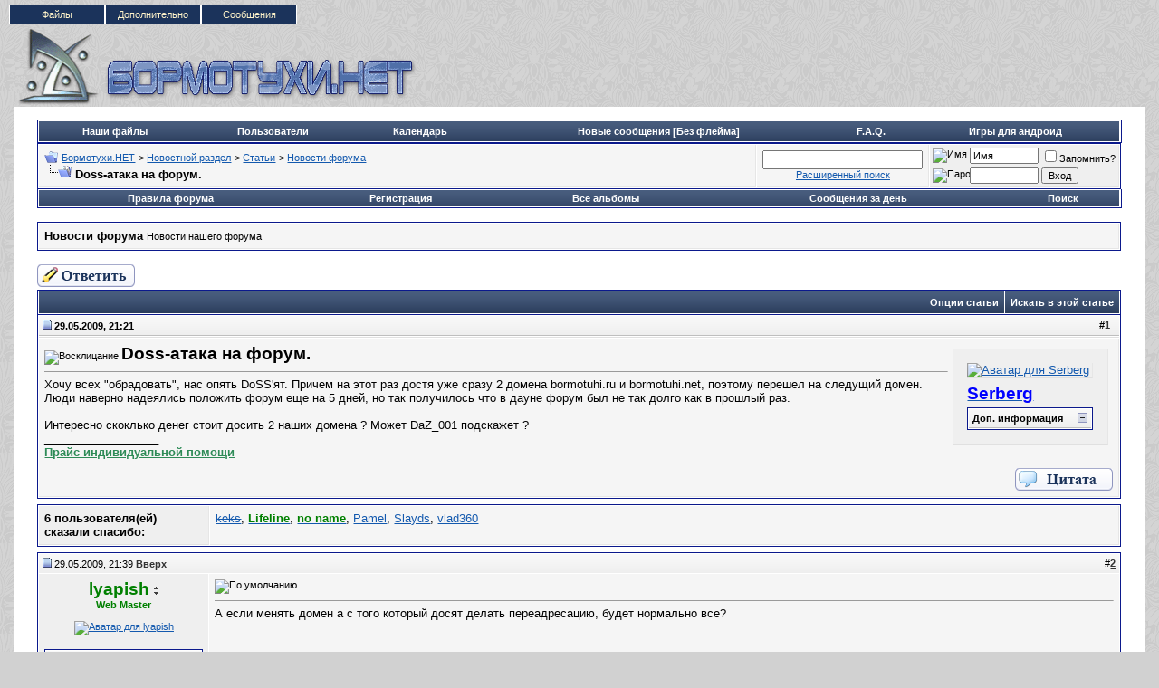

--- FILE ---
content_type: text/html; charset=windows-1251
request_url: http://www.bormotuhi.net/showthread.php?s=1329947e00571a8c891afb58f1aef508&t=4776
body_size: 26493
content:
<!DOCTYPE html PUBLIC "-//W3C//DTD XHTML 1.0 Transitional//EN" "http://www.w3.org/TR/xhtml1/DTD/xhtml1-transitional.dtd">
<html xmlns="http://www.w3.org/1999/xhtml" dir="ltr" lang="ru">
<head>
	<meta http-equiv="Content-Type" content="text/html; charset=windows-1251" />
<meta name="generator" content="vBulletin 3.8.7" />

<meta name="keywords" content=" Doss-атака на форум., форум, скачать, photoshop, symbian, видеоуроки, шаблоны, юмор, конкурсы, ноутбуки, Сайтостроение, компьютер, vBulletin,заработок, интернет, Бормотухи.НЕТ" />
<meta name="description" content=" Doss-атака на форум. Новости форума" />

<!-- Hax -->

<!-- / Hax -->

<!-- CSS Stylesheet -->
<style type="text/css" id="vbulletin_css">
/**
* vBulletin 3.8.7 CSS
* Style: 'Classic'; Style ID: 12
*/
body
{
	background: #d1d1d1 url(blue/body.png);
	color: #000000;
	font: 10pt verdana, geneva, lucida, 'lucida grande', arial, helvetica, sans-serif;
	margin: 5px 10px 10px 10px;
	padding: 0px;
}
a:link, body_alink
{
	color: #1359AE;
}
a:visited, body_avisited
{
	color: #1359AE;
}
a:hover, a:active, body_ahover
{
	color: #FF4400;
}
.page
{
	background: #FFFFFF;
	color: #000000;
}
td, th, p, li
{
	font: 10pt verdana, geneva, lucida, 'lucida grande', arial, helvetica, sans-serif;
}
.tborder
{
	background: #FFFFFF;
	color: #000000;
	border: 1px solid #0B198C;
}
.tcat
{
	background: #1b335b url(blue/tcat.gif);
	color: #FFFFFF;
	font: bold 10pt verdana, geneva, lucida, 'lucida grande', arial, helvetica, sans-serif;
}
.tcat a:link, .tcat_alink
{
	color: #FFFFFF;
	text-decoration: none;
}
.tcat a:visited, .tcat_avisited
{
	color: #FFFFFF;
	text-decoration: none;
}
.tcat a:hover, .tcat a:active, .tcat_ahover
{
	color: #000000;
	text-decoration: underline;
}
.thead
{
	background: #f5f5f5 url(blue/thead.png);
	color: #000000;
	font: bold 11px tahoma, verdana, geneva, lucida, 'lucida grande', arial, helvetica, sans-serif;
	border-bottom: 1px solid #bebebe;
}
.thead a:link, .thead_alink
{
	color: #333333;
}
.thead a:visited, .thead_avisited
{
	color: #333333;
}
.thead a:hover, .thead a:active, .thead_ahover
{
	color: #FFFFFF;
}
.tfoot
{
	background: #1b335b url(blue/tcat.gif);
	color: #E0E0F6;
}
.tfoot a:link, .tfoot_alink
{
	color: #FFFFFF;
}
.tfoot a:visited, .tfoot_avisited
{
	color: #FFFFFF;
}
.tfoot a:hover, .tfoot a:active, .tfoot_ahover
{
	color: #FFFF66;
}
.alt1, .alt1Active
{
	background: #f5f5f5;
	color: #000000;
	border-bottom: 1px solid #e6e6e6;
		border-right: 1px solid #e6e6e6;
}
.alt2, .alt2Active
{
	background: #EFEFEF;
	color: #000000;
	border-bottom: 1px solid #e0e0e0;
		border-right: 1px solid #e6e6e6;
}
.inlinemod
{
	background: #FFFFCC;
	color: #000000;
}
.wysiwyg
{
	background: #F5F5FF;
	color: #000000;
	font: 10pt verdana, geneva, lucida, 'lucida grande', arial, helvetica, sans-serif;
	margin: 5px 10px 10px 10px;
	padding: 0px;
}
.wysiwyg a:link, .wysiwyg_alink
{
	color: #000000;
}
.wysiwyg a:visited, .wysiwyg_avisited
{
	color: #333333;
}
.wysiwyg a:hover, .wysiwyg a:active, .wysiwyg_ahover
{
	color: #333333;
}
textarea, .bginput
{
	font: 10pt verdana, geneva, lucida, 'lucida grande', arial, helvetica, sans-serif;
}
.bginput option, .bginput optgroup
{
	font-size: 10pt;
	font-family: verdana, geneva, lucida, 'lucida grande', arial, helvetica, sans-serif;
}
.button
{
	font: 11px verdana, geneva, lucida, 'lucida grande', arial, helvetica, sans-serif;
}
select
{
	font: 11px verdana, geneva, lucida, 'lucida grande', arial, helvetica, sans-serif;
}
option, optgroup
{
	font-size: 11px;
	font-family: verdana, geneva, lucida, 'lucida grande', arial, helvetica, sans-serif;
}
.smallfont
{
	font: 11px verdana, geneva, lucida, 'lucida grande', arial, helvetica, sans-serif;
}
.time
{
	color: #666686;
}
.navbar
{
	font: 11px verdana, geneva, lucida, 'lucida grande', arial, helvetica, sans-serif;
}
.highlight
{
	color: #FF0000;
	font-weight: bold;
}
.fjsel
{
	background: #3E5C92;
	color: #E0E0F6;
}
.fjdpth0
{
	background: #F7F7F7;
	color: #000000;
}
.panel
{
	background: #EFEFEF;
	color: #000000;
	color: #999999;
		padding: 10px;
		border: 1px outset;
}
.panelsurround
{
	background: #EFEFEF;
	color: #000000;
	border-bottom: 1px solid #e0e0e0;
		border-right: 1px solid #e6e6e6;
}
legend
{
	color: #22229C;
	font: 11px tahoma, verdana, geneva, lucida, 'lucida grande', arial, helvetica, sans-serif;
}
.vbmenu_control
{
	background: #1b335b url(blue/tcat.gif);
	color: #FFFFFF;
	font: bold 11px tahoma, verdana, geneva, lucida, 'lucida grande', arial, helvetica, sans-serif;
		padding: 3px 6px 3px 6px;
		white-space: nowrap;
}
.vbmenu_control a:link, .vbmenu_control_alink
{
	color: #FFFFFF;
	text-decoration: none;
}
.vbmenu_control a:visited, .vbmenu_control_avisited
{
	color: #FFFFFF;
	text-decoration: none;
}
.vbmenu_control a:hover, .vbmenu_control a:active, .vbmenu_control_ahover
{
	color: #FFFFFF;
	text-decoration: underline;
}
.vbmenu_popup
{
	background: #FFFFFF;
	color: #000000;
	border: 1px solid #0B198C;
}
.vbmenu_option
{
	background: #efefef;
	color: #000000;
	font: 11px verdana, geneva, lucida, 'lucida grande', arial, helvetica, sans-serif;
	white-space: nowrap;
		cursor: pointer;
}
.vbmenu_option a:link, .vbmenu_option_alink
{
	color: #22229C;
	text-decoration: none;
}
.vbmenu_option a:visited, .vbmenu_option_avisited
{
	color: #22229C;
	text-decoration: none;
}
.vbmenu_option a:hover, .vbmenu_option a:active, .vbmenu_option_ahover
{
	color: #FFFFFF;
	text-decoration: none;
}
.vbmenu_hilite
{
	background: #8A949E;
	color: #FFFFFF;
	font: 11px verdana, geneva, lucida, 'lucida grande', arial, helvetica, sans-serif;
	font: 11px Tahoma, Verdana, Arial, Sans-Serif;
		white-space: nowrap;
}
.vbmenu_hilite a:link, .vbmenu_hilite_alink
{
	color: #000000;
	text-decoration: none;
}
.vbmenu_hilite a:visited, .vbmenu_hilite_avisited
{
	color: #000000;
	text-decoration: none;
}
.vbmenu_hilite a:hover, .vbmenu_hilite a:active, .vbmenu_hilite_ahover
{
	color: #FFFFFF;
	text-decoration: none;
}
/* ***** styling for 'big' usernames on postbit etc. ***** */
.bigusername { font-size: 14pt; }

/* ***** small padding on 'thead' elements ***** */
td.thead, th.thead, div.thead { padding: 4px; }

/* ***** basic styles for multi-page nav elements */
.pagenav a { text-decoration: none; }
.pagenav td { padding: 2px 4px 2px 4px; }

/* ***** de-emphasized text */
.shade, a.shade:link, a.shade:visited { color: #777777; text-decoration: none; }
a.shade:active, a.shade:hover { color: #FF4400; text-decoration: underline; }
.tcat .shade, .thead .shade, .tfoot .shade { color: #DDDDDD; }

/* ***** define margin and font-size for elements inside panels ***** */
.fieldset { margin-bottom: 6px; }
.fieldset, .fieldset td, .fieldset p, .fieldset li { font-size: 11px; }

.menu{
    font-family:arial, sans-serif;
    width:318px;
    height:25px;
    position:relative;
    font-size:11px;
    z-index:100
}
.menu ul li a, .menu ul li a:visited{
    display:block;
    text-decoration:none;
    color:#000;
    width:104px;
    height:20px;
    text-align:center;
    color:#fff4ca;
    border:1px solid #fff;
    background:#1b335b;
    line-height:20px;
    font-size:11px;
    overflow:hidden
}
.menu ul{
    padding:0;
    margin:0;
    list-style:none
}
.menu ul li{
    float:left;
    position:relative}
.menu ul li ul{
    display:none
}
.menu ul li:hover a{
    color:#fff;
    background:#36f
}
.menu ul li:hover ul{
    display:block;
    position:absolute;
    top:21px;
    left:0;
    width:105px
}
.menu ul li:hover ul li a{
    display:block;
    background:#ddd;
    color:#000
}
.menu ul li:hover ul li a:hover{
    background:#6fc;
    color:#000
}

.quote_container {
padding-top: 5px;
padding-right: 10px;
padding-bottom: 5px;
padding-left: 10px;
}


div.bbcode_quote div.message {
	padding:8px 0px;
}

.bbcode_container {
	margin-right: 20px;
	margin-bottom: 20px;
	margin-left: 0px;
	margin-top: 5px;
	display: block;
}

.bbcode_container div.bbcode_quote {
margin-top: 0pt;
margin-right: 10px;
margin-left: 10px;
margin-bottom: 10px;
background-color: #f2f6f8;
background-image: none;
background-repeat: repeat;
background-attachment: scroll;
background-position: 0% 0%;
font-family: Tahoma,Calibri,Verdana,Geneva,sans-serif;
font-style: italic;
font-variant: normal;
font-weight: normal;
font-size: 13px;
line-height: normal;
font-size-adjust: none;
font-stretch: normal;
-x-system-font: none;
position: relative;
top: 0pt;
}


.bbcode_quote_container {
background-color: transparent;
background-image: url("blue/misc/quote-left.png");
background-repeat: no-repeat;
background-attachment: scroll;
background-position: left center;
display: block;
width: 9px;
height: 13px;
position: absolute;
left: -8px;
}

.bbcode_postedby {
font-family: Tahoma,Calibri,Verdana,Geneva,sans-serif;
font-style: normal;
font-variant: normal;
font-weight: normal;
font-size: 12px;
line-height: normal;
font-size-adjust: none;
font-stretch: normal;
-x-system-font: none;
}

.bbcode_container div.bbcode_quote div.message {
padding-top: 8px;
padding-right: 0px;
padding-bottom: 8px;
padding-left: 0px;
}

.btbtbt {
border-left:solid 1px;
border-right:solid 1px;
border-bottom:solid 1px;
border-top:solid 1px;
border-color: #417394;
}
#menu {
	background: url(blue/menu_bg_baslar.png) no-repeat;
	position: absolute;
margin-left:452px;
	top: 92px;
	padding-left: 41px;
	font-family: Tahoma, 'Trebuchet MS', Arial, sans-serif;
}
 
#menu ul {
	background: #016db0 url(blue/menu.png) repeat-x;
	list-style: none;
	margin: 0;
	padding: 0;
	height: 34px;
}
 
#menu li {
	float: left;
	margin-top: 4px;
	margin-right: 10px;
}
 
#menu li a {
	padding: 4px 10px 3px 10px;
	color: #fff;
	text-decoration: none;
	display: block;
	border-bottom: 0;
}
 
#menu li a:hover {
	color: #ffffff;
	border-bottom: 2px solid #ffffff;
	text-decoration: none;
}
 
#menu li.active a, #menu li.active a:hover {
	background: url(blue/aktif.png) no-repeat top left;
	color: #000;
	padding: 4px 10px 4px 13px;
	border-bottom: 2px solid #ffffff;
}
 
#menu li.active {
	background: url(blue/aktif2.png) no-repeat top right;
	padding-right: 4px;
	position: relative;
	bottom: -2px;
}
 
#golge_alt {
	background: url(blue/golge_alt.png) no-repeat bottom center;
	height: 18px;
}
 
.logo {
	background: transparent url(blue/logo.png) top left repeat-x;
	height: 125px;
	position: relative;
	border-bottom: 1px solid #194a6c;
}
 
#copyright {
	background: #16496a url(blue/tablo.gif) repeat-x scroll left top;
	color: #ffffff;
	margin: 0;
	padding: 7px;
	border-top: 1px solid #003366;
}
 
#copyright a {
	color: #fff;
}
 
.bottommenu {
	background: #f5f5f5 url(blue/alt_tablo.png) top left repeat-x;
	color: #000;
	border-top: 1px solid #bebebe;
	padding: 6px;
}
 
.bottommenu div span.smalltext a {
	margin-right: 15px;
}
 

 
.upper_panel {
	background: #fff url(blue/alt_tablo.png) top left repeat-x;
	color: #333333;
	border-bottom: 1px solid #bebebe;
	padding: 6px;
	
	font-family: Tahoma, Verdana, Arial, Sans-Serif;
}
 
.upper_panel a {
	padding-left: 20px;
	margin-right: 15px;
	font-weight: bold;
}
 
.lower_panel {
	background: #fff url(blue/alt_tablo.png) top left repeat-x;
	color: #000000;
	border-bottom: 1px solid #bebebe;
	padding: 6px;
	
	font-family: Tahoma, Verdana, Arial, Sans-Serif;
}
 
.lower_panel a:link, .lower_panel a:visited {
	color: #626262;
	text-decoration: none;
	margin-right: 15px;
}
 
.lower_panel a:hover, .lower_panel a:active {
	color: #000;
	text-decoration: none;
}
 
div#golge {
	background: url(blue/golge.png) top left repeat-y;
	width: 986px;
	margin: auto auto;
	height: auto;
}
 
.imgnew img{
height:100px;
}

.div_pstbt{ 
border: 1px solid #bebebe; 
background-color: #efefef; 
margin-bottom: 3px; 
padding: 3px; 
}
</style>
<link rel="stylesheet" type="text/css" href="clientscript/vbulletin_important.css?v=387" />


<!-- / CSS Stylesheet -->

<script type="text/javascript" src="clientscript/yui/yahoo-dom-event/yahoo-dom-event.js?v=387"></script>
<script type="text/javascript" src="clientscript/yui/connection/connection-min.js?v=387"></script>
<script type="text/javascript">
<!--
var SESSIONURL = "s=27056764beb9cf8ff60b030ef004f390&";
var SECURITYTOKEN = "guest";
var IMGDIR_MISC = "blue/misc";
var vb_disable_ajax = parseInt("0", 10);
// -->
</script>
<script type="text/javascript" src="clientscript/vbulletin_global.js?v=387"></script>
<script type="text/javascript" src="clientscript/vbulletin_menu.js?v=387"></script>


<script type="text/javascript">
<!--
function open_external(url, id)
{
     w = window.open('about:blank', id);
     w.document.write('<meta http-equiv="refresh" content="0;url='+url+'">');
     w.document.close();
     return false;
}
-->
</script>
<link rel="stylesheet" type="text/css" href="http://www.bormotuhi.net/downlimages/buttons/krfm.css" />
<script type="text/javascript" src="http://www.bormotuhi.net/clientscript/kr_scripts/krfilesmanager/krfm_md5.js"></script>
<script type="text/javascript" src="http://www.bormotuhi.net/clientscript/kr_scripts/krfilesmanager/krfm_global.js"></script>
<script type="text/javascript">
<!--
var krfm_phrase = {
   "kr_filesmanager_wait" : "Подождите...",
   "send" : "Отправить"
};
var krfm_securityhash = '5a6898182250f70bda6915773e00c576',
krfm_PATHS = {
    imgurl: 'downlimages',
    domain: 'www.bormotuhi.net',
    bburl: 'http://www.bormotuhi.net',
    homeurl: ''
};
// -->
</script><script type="text/javascript">
<!--
var autoupdtime = 30000;
-->
</script>
<script type="text/javascript" src="clientscript/kr_scripts/banner_rotator.js"></script><script type="text/javascript" src="clientscript/post_thanks.js"></script>
<style type="text/css">
#posts td[id^="td_post"] img {
	max-width: 600px;
}
</style>




<script type="text/javascript" src="clientscript/jquery.js"></script>
<script type="text/javascript">
function initSpoilers(context)
{
    var context = context || 'body';
    $('div.spoiler-head', $(context))
        .click(function(){
            $(this).toggleClass('unfolded');
            $(this).next('div.spoiler-body').slideToggle('fast');
        })
    ;
}

$(document).ready(function(){
    initSpoilers('body');
});
</script>
<link rel="stylesheet" type="text/css" href="clientscript/vbulletin_css/spoiler.css" /><style type="text/css">
<!--
.admincomment {
 font-family: Verdana, Arial, Helvetica, sans-serif;
 font-size: 12px;
 color: black;
}
.modcomment {
 font-family: Verdana, Arial, Helvetica, sans-serif;
 font-size: 12px;
 color: black;
}
.maincomm {
 border: 1px;
 border-left: 4px solid #8394B2;
 border-top: 1px solid #8394B2;
 border-right: 1px solid #8394B2;
 border-bottom: 1px solid #8394B2;
}
-->
</style>
	<title> Doss-атака на форум. - Бормотухи.НЕТ</title>
	<script type="text/javascript" src="clientscript/vbulletin_post_loader.js?v=387"></script>
	<style type="text/css" id="vbulletin_showthread_css">
	<!--
	
	#links div { white-space: nowrap; }
	#links img { vertical-align: middle; }
	-->
	</style>
</head>
<body onload="">
<div class="menu">
    <ul> 
        <li><a class="hide" href="/krfilesmanager.php" title="Продвинутый файловый менеджер">Файлы</a> 
        </li>
 
        <li><a class="hide" href="">Дополнительно</a>
 
        <!--[if lte IE 6]>
        <a href="">Дополнительно
        <table><tr><td>
        <![endif]-->
 
            <ul>
                <li><a href="/all_albums.php" title="Смотреть все альбомы пользователей">Альбомы</a></li>
                <li><a href="/showthread.php?t=1256" title="Инструкции - как пользоваться форумом">Инструкции</a></li>
                <li><a href="calendar.php?s=27056764beb9cf8ff60b030ef004f390" title="Посмотреть календарь форума">Календарь</a></li>
		
                <li><a href="memberlist.php?s=27056764beb9cf8ff60b030ef004f390" title="Заглянуть в список пользователей">Пользователи</a></li>
            

</ul>
        <!--[if lte IE 6]>
        </td></tr></table>
        </a>
        <![endif]-->
 
        </li>

        <li><a class="hide" href="">Сообщения</a>
 
        <!--[if lte IE 6]>
        <a href="">Сообщения
        <table><tr><td>
        <![endif]-->

            <ul>
                <li><a href="/search.php?do=getnew" title="Посмотреть новые сообщения">Новые посты</a></li>
                <li><a href="/search.php?do=getnew&exclude=23,59,69" title="Посмотреть новые сообщения без раздела Флейм">[Без флейма]</a></li>
                <li><a href="/forumdisplay.php?s=27056764beb9cf8ff60b030ef004f390&amp;do=markread&amp;markreadhash=guest" rel="nofollow" title="Отметь все темы как прочитанные">Все прочитано</a></li>
            </ul>
 
        <!--[if lte IE 6]>
        </td></tr></table>
        </a>
        <![endif]-->
 
        </li>

 
</ul> 
</div>

<!-- logo --> 
<a name="top"></a> 
<table border="0" width="99%" cellpadding="0" cellspacing="0" align="center">
<tr valign="bottom">

<td align="left"><a href="index.php?s=27056764beb9cf8ff60b030ef004f390"><img src="blue/misc/bormotuhi.net_logo.gif" border="0" alt="Бормотухи.НЕТ" /></a></td>
<td align="right" id="header_right_cell"> 
         
          <div align="right">

<!-- 
<a href="https://goo.gl/pEqiDj" target="_blank"><img src="https://billing.ihor.ru/manimg/userdata/728x90.png"></a>
<a href="http://zomro.com/?from=24978" target="_blank"><img src="http://www.bormotuhi.net/images/970_sh.jpg"></a>
zomro --><noindex><div id="banner_container"></div></noindex> 
                </td> 

</TR>

</table>
<!-- /logo --> 

<!-- content table -->
<!-- open content container -->

<div align="center">
	<div class="page" style="width:99%; text-align:left">
		<div style="padding:0px 25px 0px 25px" align="left">





<br />

<!-- nav buttons bar -->
<div class="tborder" style="padding: 1px; border-top-width: 0px;">
	<table width="100%" align="center" border="0" cellpadding="0" cellspacing="0" height="22px">
	<tbody><tr align="center">
                       
                        
                        
                        <td class="vbmenu_control"><a href="krfilesmanager.php">Наши файлы</a></td>



			<td class="vbmenu_control"><a href="memberlist.php?s=27056764beb9cf8ff60b030ef004f390">Пользователи</a></td>
		
		<td class="vbmenu_control"><a href="calendar.php?s=27056764beb9cf8ff60b030ef004f390">Календарь</a></td>


<td class="vbmenu_control"><a href="http://www.bormotuhi.net/search.php?do=getnew&exclude=23,59,69"><b>Новые сообщения [Без флейма]</b></a></td>

                        <td class="vbmenu_control"><a href="showthread.php?t=1256"><b>F.A.Q.</b></a></td>

<td class="vbmenu_control"><a href="http://trashbox.biz/games/"  target="_blank"><b>Игры для андроид</b></a></td>
                       
</tr>
	</tbody></table>

</div>
<!-- / nav buttons bar -->


<!-- breadcrumb, login, pm info -->
<table class="tborder" cellpadding="6" cellspacing="1" border="0" width="100%" align="center">
<tr>
	
<td class="alt1" width="100%">

		
			<table cellpadding="0" cellspacing="0" border="0">
			<tr valign="bottom">



				<td><a href="#" onclick="history.back(1); return false;"><img src="blue/misc/navbits_start.gif" alt="Вернуться" border="0" /></a></td>
				<td>&nbsp;</td>
				<td width="100%"><span class="navbar"><a href="index.php?s=27056764beb9cf8ff60b030ef004f390" accesskey="1">Бормотухи.НЕТ</a></span> 
	<span class="navbar">&gt; <a href="forumdisplay.php?s=27056764beb9cf8ff60b030ef004f390&amp;f=119">Новостной раздел</a></span>


	<span class="navbar">&gt; <a href="articles.phps=27056764beb9cf8ff60b030ef004f390&amp;">Статьи</a></span>


	<span class="navbar">&gt; <a href="articles.php?s=27056764beb9cf8ff60b030ef004f390&amp;c=122">Новости форума</a></span>

</td>
			</tr>


			<tr>
				<td class="navbar" style="font-size:10pt; padding-top:1px" colspan="3"><a href="/showthread.php?s=1329947e00571a8c891afb58f1aef508&amp;t=4776"><img class="inlineimg" src="blue/misc/navbits_finallink_ltr.gif" alt="Перезагрузить страницу" border="0" /></a> <strong>
	 Doss-атака на форум.

</strong></td>
			</tr>
			</table>
		
	</td>

<!-- часики -->
<td class="alt1" align="center">
<form action="search.php?do=process" method="post">
<div id="lsa_window">
    <input type="text" id="lsa_input" name="query" tabindex="1001" maxlength="35" /></div>
    <a href="search.php?s=27056764beb9cf8ff60b030ef004f390" accesskey="4" class="smallfont" rel="nofollow">Расширенный поиск</a> 
    <input type="hidden" name="do" value="process" />
    <input type="hidden" name="quicksearch" value="1" />
    <input type="hidden" name="childforums" value="1" />
    <input type="hidden" name="exactname" value="1" />
    <input type="hidden" name="s" value="27056764beb9cf8ff60b030ef004f390" />
    <input type="hidden" name="securitytoken" value="guest" />
</form>
</td>
<!-- конец часиков -->



	<td class="alt2" nowrap="nowrap" style="padding:0px">
		<!-- login form -->
		<form action="login.php?do=login" method="post" onsubmit="md5hash(vb_login_password, vb_login_md5password, vb_login_md5password_utf, 0)">
		<script type="text/javascript" src="clientscript/vbulletin_md5.js?v=387"></script>
		<table cellpadding="0" cellspacing="3" border="0">
		<tr>
			<td class="smallfont" style="white-space: nowrap;"><label for="navbar_username"><img title="Имя" src="images/misc/username.png" alt="Имя"></label></td>
			<td><input type="text" class="bginput" style="font-size: 11px" name="vb_login_username" id="navbar_username" size="10" accesskey="u" tabindex="101" value="Имя" onfocus="if (this.value == 'Имя') this.value = '';" /></td>
			<td class="smallfont" nowrap="nowrap"><label for="cb_cookieuser_navbar"><input type="checkbox" name="cookieuser" value="1" tabindex="103" id="cb_cookieuser_navbar" accesskey="c" />Запомнить?</label></td>
		</tr>
		<tr>
			<td class="smallfont"><label for="navbar_password"><img title="Пароль" src="images/misc/password.png" alt="Пароль"></label></td>
			<td><input type="password" class="bginput" style="font-size: 11px" name="vb_login_password" id="navbar_password" size="10" tabindex="102" /></td>
			<td><input type="hidden" name="securitytoken" value="guest" /><input type="submit" class="button" value="Вход" tabindex="104" title="Введите ваше имя пользователя и пароль, чтобы войти, или нажмите кнопку 'Регистрация', чтобы зарегистрироваться." accesskey="s" /></td>
		</tr>
		</table>
		<input type="hidden" name="s" value="27056764beb9cf8ff60b030ef004f390" />
		<input type="hidden" name="securitytoken" value="guest" />
		<input type="hidden" name="do" value="login" />
		<input type="hidden" name="vb_login_md5password" />
		<input type="hidden" name="vb_login_md5password_utf" />
		</form>
		<!-- / login form -->
	</td>

</tr>



<!-- blink PM box -->

<!-- blink PM Box -->
</table>
<!-- / breadcrumb, login, pm info --> 	




<!-- nav buttons bar -->
<div class="tborder" style="padding:1px; border-top-width:0px">
	<table cellpadding="0" cellspacing="0" border="0" width="100%" align="center">
	<tr align="center">
		

<td class="vbmenu_control"><a href="/misc.php?do=showrules">Правила форума</a></td>

		
			<td class="vbmenu_control"><a href="register.php?s=27056764beb9cf8ff60b030ef004f390" rel="nofollow">Регистрация</a></td>
		
		 <td class="vbmenu_control"><a href="all_albums.php?s=27056764beb9cf8ff60b030ef004f390">Все альбомы</a></td>
		
		






		
			
				
				<td class="vbmenu_control"><a href="search.php?s=27056764beb9cf8ff60b030ef004f390&amp;do=getdaily" accesskey="2">Сообщения за день</a></td>
				
				<td id="navbar_search" class="vbmenu_control"><a href="search.php?s=27056764beb9cf8ff60b030ef004f390" accesskey="4" rel="nofollow">Поиск</a> <script type="text/javascript"> vbmenu_register("navbar_search"); </script></td>
			
			
		
		
		
		</tr>
	</table>
</div>
<!-- / nav buttons bar -->




<br />




	<table class="tborder" cellpadding="6" cellspacing="1" border="0" width="100%" align="center">
	<tr>
		<td class="alt1" width="100%"><strong>Новости форума</strong> <span class="smallfont">Новости нашего форума</span></td>

	</tr>
	</table>
	<br />



<!-- NAVBAR POPUP MENUS -->

	
	<!-- header quick search form -->
	<div class="vbmenu_popup" id="navbar_search_menu" style="display:none" align="left">
		<table cellpadding="4" cellspacing="1" border="0">
		<tr>
			<td class="thead">Поиск по форуму</td>
		</tr>
		<tr>
			<td class="vbmenu_option" title="nohilite">
				<form action="search.php?do=process" method="post">

					<input type="hidden" name="do" value="process" />
					<input type="hidden" name="quicksearch" value="1" />
					<input type="hidden" name="childforums" value="1" />
					<input type="hidden" name="exactname" value="1" />
					<input type="hidden" name="s" value="27056764beb9cf8ff60b030ef004f390" />
					<input type="hidden" name="securitytoken" value="guest" />
					<div><input type="text" class="bginput" name="query" size="25" tabindex="1001" /><input type="hidden" name="securitytoken" value="guest" /><input type="submit" class="button" value="Вперёд" tabindex="1004" /></div>
					<div style="margin-top:6px">
						<label for="rb_nb_sp0"><input type="radio" name="showposts" value="0" id="rb_nb_sp0" tabindex="1002" checked="checked" />Отобразить темы</label>
						&nbsp;
						<label for="rb_nb_sp1"><input type="radio" name="showposts" value="1" id="rb_nb_sp1" tabindex="1003" />Отображать сообщения</label>
					</div>
				</form>
			</td>
		</tr>
		
		<tr>
			<td class="vbmenu_option"><a href="tags.php?s=27056764beb9cf8ff60b030ef004f390" rel="nofollow">Поиск по метке</a></td>
		</tr>
		
		<tr>
			<td class="vbmenu_option"><a href="search.php?s=27056764beb9cf8ff60b030ef004f390" accesskey="4" rel="nofollow">Расширенный поиск</a></td>
		</tr>
		<tr>
	<td class="vbmenu_option"><a href="post_thanks.php?s=27056764beb9cf8ff60b030ef004f390&amp;do=findallthanks">Найти все сообщения с благодарностями</a></td>
</tr>
		</table>
	</div>
	<!-- / header quick search form -->
	

	
<!-- / NAVBAR POPUP MENUS -->
<!-- Image Host Popup -->
<div class="vbmenu_popup" id="vbimghost_menu" style="display:none">
<table cellpadding="4" cellspacing="1" border="0">
<tr><td class="thead">Изображения</td></tr> 
<tr><td class="vbmenu_option"><a href="http://www.bormotuhi.net/vbimghost.php?do=myimages">Мои изображения</a></td></tr>
<tr><td class="vbmenu_option"><a href="http://www.bormotuhi.net/vbimghost.php?do=upload">Загрузить изображения</a></td></tr>
<tr><td class="vbmenu_option"><a href="http://www.bormotuhi.net/vbimghost.php?do=userlist">Все изображения</a></td></tr>
</table>
</div>
<!-- / Image Host Popup -->


<!-- PAGENAV POPUP -->
	<div class="vbmenu_popup" id="pagenav_menu" style="display:none">
		<table cellpadding="4" cellspacing="1" border="0">
		<tr>
			<td class="thead" nowrap="nowrap">К странице...</td>
		</tr>
		<tr>
			<td class="vbmenu_option" title="nohilite">
			<form action="index.php" method="get" onsubmit="return this.gotopage()" id="pagenav_form">
				<input type="text" class="bginput" id="pagenav_itxt" style="font-size:11px" size="4" />
				<input type="button" class="button" id="pagenav_ibtn" value="Вперёд" />
			</form>
			</td>
		</tr>
		</table>
	</div>
<!-- / PAGENAV POPUP -->










<a name="poststop" id="poststop"></a>

<!-- controls above postbits -->
<table cellpadding="0" cellspacing="0" border="0" width="100%" style="margin-bottom:3px">
<tr valign="bottom">
	
		<td class="smallfont"><a href="newreply.php?s=27056764beb9cf8ff60b030ef004f390&amp;do=newreply&amp;noquote=1&amp;p=106818" rel="nofollow"><img src="blue/buttons/reply.gif" alt="Ответ" border="0" /></a></td>
	
	
</tr>
</table>
<!-- / controls above postbits -->

<!-- toolbar -->
<table class="tborder" cellpadding="6" cellspacing="1" border="0" width="100%" align="center" style="border-bottom-width:0px">
<tr>
	<td class="tcat" width="100%">
		<div class="smallfont">
		
		&nbsp;
		</div>
	</td>
	<td class="vbmenu_control" id="threadtools" nowrap="nowrap">
		<a href="/showthread.php?t=4776&amp;nojs=1#goto_threadtools">Опции статьи</a>
		<script type="text/javascript"> vbmenu_register("threadtools"); </script>
	</td>
	
		<td class="vbmenu_control" id="threadsearch" nowrap="nowrap">
			<a href="/showthread.php?t=4776&amp;nojs=1#goto_threadsearch">Искать в этой статье</a>
			<script type="text/javascript"> vbmenu_register("threadsearch"); </script>
		</td>
	
	
	

	

</tr>
</table>
<!-- / toolbar -->



<!-- end content table -->

		</div>
	</div>
</div>

<!-- / close content container -->
<!-- / end content table -->





<div id="posts"><!-- post #106818 -->

	<!-- open content container -->

<div align="center">
	<div class="page" style="width:99%; text-align:left">
		<div style="padding:0px 25px 0px 25px" align="left">

	<div id="edit106818" style="padding:0px 0px 6px 0px">
	<!-- this is not the last post shown on the page -->



<table class="tborder" id="post106818" cellpadding="6" cellspacing="1" border="0" width="100%" align="center">
<tr>
	<td class="thead" >
		<div class="normal" style="float:right">
			&nbsp;
			#<a href="showpost.php?s=27056764beb9cf8ff60b030ef004f390&amp;p=106818&amp;postcount=1" target="new" rel="nofollow" id="postcount106818" name="1"><strong>1</strong></a> &nbsp;
			
			
			
			
			
		</div>

		<div class="normal">
			<!-- status icon and date -->
			<a name="post106818"><img class="inlineimg" src="blue/statusicon/post_old.gif" alt="Старый" border="0" /></a>
			
				29.05.2009, 21:21
			
			
			<!-- / status icon and date -->
		</div>
	</td>
</tr>
<tr>
	<td class="alt2" style="padding:0px">
		
	</td>
</tr>
<tr>
	
	<td class="alt1" id="td_post_106818">
		
	<!-- message, attachments, sig -->

<div class="alt2" style="float: right; padding: 10px; margin: 5px; max-width: 250px; overflow: hidden;"> 

<!-- user info -->
		<table cellpadding="0" cellspacing="6" border="0" width="100%">
		<tr>
			<td class="alt2"><a href="member.php?s=27056764beb9cf8ff60b030ef004f390&amp;u=1"><img src="customavatars/avatar1_9.gif" width="100" height="100" alt="Аватар для Serberg" border="0" /></a></td>
</tr><tr>
			<td nowrap="nowrap">

				<div id="postmenu_106818">
					
					<a class="bigusername" href="member.php?s=27056764beb9cf8ff60b030ef004f390&amp;u=1"><span style="font-weight: bold; color: blue;">Serberg</span></a>
					<img class="inlineimg" src="blue/statusicon/user_offline.gif" alt="Serberg вне форума" border="0" />


					<script type="text/javascript"> vbmenu_register("postmenu_106818", true); </script>
					


<div style="padding:2px 0px 2px 0px;"></div>
<table class="tborder" cellspacing="1" border="0" width="100%">
<tbody>    
 <tr>
   <td class="thead" colspan="2"><a style="float:right" href="#" onclick="return toggle_collapse('userinfo106818')"><img id="collapseimg_userinfo106818" src="blue/buttons/collapse_thead.gif" alt="" border="0" /></a>
<font class="smallfont"><b>Доп. информация</b></font>
        </td>
    </tr>
</tbody>
<tbody id="collapseobj_userinfo106818" style="display:none;">
    <tr>
        <td class="alt2">


				</div>

				<div class="smallfont">Коварный тип</div>
				<div class="smallfont"><img src="images/ranks/20.gif" alt="" border="" /></div>
				

			</td>
</tr><tr>
			<td valign="top" nowrap="nowrap">

				<div class="smallfont">
					<div>Регистрация: 27.11.2007</div>
					<div>Адрес: планета Земля</div>
					
					<div>
						Сообщений: 25,150
					</div>
					 
	<div class="div_pstbt">Поблагодарил(а): 7,622</div>
	<div class="div_pstbt">
		
			
				Поблагодарили: 23,983 / 9,474
			
		
	</div>

					
					<div><span id="repdisplay_106818_1"><img class="inlineimg" src="images/reputation/reputation_pos.gif" alt="Serberg репутация неоспорима" border="0" /><img class="inlineimg" src="images/reputation/reputation_pos.gif" alt="Serberg репутация неоспорима" border="0" /><img class="inlineimg" src="images/reputation/reputation_pos.gif" alt="Serberg репутация неоспорима" border="0" /><img class="inlineimg" src="images/reputation/reputation_pos.gif" alt="Serberg репутация неоспорима" border="0" /><img class="inlineimg" src="images/reputation/reputation_pos.gif" alt="Serberg репутация неоспорима" border="0" /><img class="inlineimg" src="images/reputation/reputation_highpos.gif" alt="Serberg репутация неоспорима" border="0" /><img class="inlineimg" src="images/reputation/reputation_highpos.gif" alt="Serberg репутация неоспорима" border="0" /><img class="inlineimg" src="images/reputation/reputation_highpos.gif" alt="Serberg репутация неоспорима" border="0" /><img class="inlineimg" src="images/reputation/reputation_highpos.gif" alt="Serberg репутация неоспорима" border="0" /><img class="inlineimg" src="images/reputation/reputation_highpos.gif" alt="Serberg репутация неоспорима" border="0" /><img class="inlineimg" src="images/reputation/reputation_highpos.gif" alt="Serberg репутация неоспорима" border="0" /></span></div>
					
					<div>    </div>
				</div>


                </td>
            </tr>
        </tbody>
     </table>

			</td>
		</tr>
		</table>
		<!-- / user info -->
</div>

		

		
			<!-- icon and title -->
			<div class="smallfont">
				<img class="inlineimg" src="images/icons/icon4.gif" alt="Восклицание" border="0" />
				<span class="bigusername"><strong>Doss-атака на форум.</strong></span>
			</div>
			<hr size="1" style="color:#FFFFFF; background-color:#FFFFFF" />
			<!-- / icon and title -->
		

		<!-- message -->
		<div id="post_message_106818" style="">
			
			Хочу всех &quot;обрадовать&quot;, нас опять DoSS'ят. Причем на этот раз достя уже сразу 2 домена bormotuhi.ru и bormotuhi.net, поэтому перешел на следущий домен. Люди наверно надеялись положить форум еще на 5 дней, но так получилось что в дауне форум был не так долго как в прошлый раз. <br />
<br />
Интересно скоклько денег стоит досить 2 наших домена ? Может DaZ_001 подскажет ?
		</div>
		<!-- / message -->

		

		
		

		
		<!-- sig -->
			<div>
				__________________<br />
				<b><a href="http://www.bormotuhi.net/showthread.php?t=7584" target="_blank"><font color="SeaGreen">Прайс индивидуальной помощи</font></a></b>
			</div>
		<!-- / sig -->
		

		

		

		<div style="margin-top: 10px" align="right">
			<!-- controls -->

			
			
			
				<a href="newreply.php?s=27056764beb9cf8ff60b030ef004f390&amp;do=newreply&amp;p=106818" rel="nofollow"><img src="blue/buttons/quote.gif" alt="Ответить с цитированием" border="0" /></a>
			
			
			
			
			
			
			
				
			
			
			<!-- / controls -->
		</div>

	<!-- message, attachments, sig -->

	</td>
</tr>
</table>
 <div id="post_thanks_box_106818"><div style="padding:6px 0px 0px 0px">
	<table class="tborder" cellpadding="6" cellspacing="1" border="0" width="100%" align="center">
		<tr valign="top">
			<td class="alt2" width="175">
				
					<strong>6 пользователя(ей) сказали cпасибо:</strong>
				
				
				
			</td>
			<td class="alt1"><div> <a href="member.php?s=27056764beb9cf8ff60b030ef004f390&amp;u=44696" rel="nofollow"><span style="font-weight: color: black; "><s>keks</span></s></a>, <a href="member.php?s=27056764beb9cf8ff60b030ef004f390&amp;u=25198" rel="nofollow"><span style="font-weight: bold; color: green;">Lifeline</span></a>, <a href="member.php?s=27056764beb9cf8ff60b030ef004f390&amp;u=40711" rel="nofollow"><span style="font-weight: bold; color: green;">no name</span></a>, <a href="member.php?s=27056764beb9cf8ff60b030ef004f390&amp;u=25969" rel="nofollow">Pamel</a>, <a href="member.php?s=27056764beb9cf8ff60b030ef004f390&amp;u=38709" rel="nofollow">Slayds</a>, <a href="member.php?s=27056764beb9cf8ff60b030ef004f390&amp;u=43678" rel="nofollow">vlad360</a></div></td>
		</tr>
	</table>
</div></div>

<!-- post 106818 popup menu -->
<div class="vbmenu_popup" id="postmenu_106818_menu" style="display:none;">
	<table cellpadding="4" cellspacing="1" border="0">
	<tr>
		<td class="thead">Serberg</td>
	</tr>
	
		<tr><td class="vbmenu_option"><a href="member.php?s=27056764beb9cf8ff60b030ef004f390&amp;u=1">Посмотреть профиль</a></td></tr>
	
	
		<tr><td class="vbmenu_option"><a href="private.php?s=27056764beb9cf8ff60b030ef004f390&amp;do=newpm&amp;u=1" rel="nofollow">Отправить личное сообщение для Serberg</a></td></tr>
	
	
	
		<tr><td class="vbmenu_option"><a href="http://rutut.com/">Посетить домашнюю страницу Serberg</a></td></tr>
	
	
		<tr><td class="vbmenu_option"><a href="search.php?s=27056764beb9cf8ff60b030ef004f390&amp;do=finduser&amp;u=1" rel="nofollow">Найти все сообщения от Serberg</a></td></tr>
	
	
	
	</table>
</div>
<!-- / post 106818 popup menu -->


	</div>
	
		</div>
	</div>
</div>

<!-- / close content container -->

<!-- / post #106818 -->

<center><div class="page" style="width:99%">



</div></center>



<center><div class="page" style="width:99%">


</div><center>
<!-- post #106819 -->

	<!-- open content container -->

<div align="center">
	<div class="page" style="width:99%; text-align:left">
		<div style="padding:0px 25px 0px 25px" align="left">

	<div id="edit106819" style="padding:0px 0px 6px 0px">
	<!-- this is not the last post shown on the page -->



<table id="post106819" class="tborder" cellpadding="6" cellspacing="0" border="0" width="100%" align="center">
<tr>
	
		<td class="thead" style="font-weight:normal; border: 1px solid #FFFFFF; border-right: 0px" >
			<!-- status icon and date -->
			<a name="post106819"><img class="inlineimg" src="blue/statusicon/post_old.gif" alt="Старый" border="0" /></a>
			29.05.2009, 21:39
			
			<!-- / status icon and date -->

<a href="#top"><b>Вверх</b></a>


		</td>
		<td class="thead" style="font-weight:normal; border: 1px solid #FFFFFF; border-left: 0px" align="right">
			&nbsp;
			#<a href="showpost.php?s=27056764beb9cf8ff60b030ef004f390&amp;p=106819&amp;postcount=2" target="new" rel="nofollow" id="postcount106819" name="2"><strong>2</strong></a>
			
		</td>
	
</tr>
<tr valign="top">
	<td class="alt2" width="175" style="border: 1px solid #FFFFFF; border-top: 0px; border-bottom: 0px" rowspan=2>

<div align="center">
					<div>
		
			<a class="bigusername"><span style="font-weight: bold; color: green;">lyapish</span></a>
                
		<a id="postmenu_106819">
		<img src="blue/misc/menu_open.gif" alt="Меню пользователя lyapish" border=0 />
		<script type="text/javascript"> vbmenu_register("postmenu_106819", true); </script></a>
            </div>
		</div>

			<div class="smallfont" align="center"><span style="font-weight: bold; color: green;">Web Master</span></div>
			<div class="smallfont" align="center"><img src="images/ranks/19.gif" alt="" border="" /></div>
			

			
				<div class="smallfont">
					&nbsp;<br /><div class="imgnew" align="center">
<a href="member.php?s=27056764beb9cf8ff60b030ef004f390&amp;u=17538"><img src="customavatars/avatar17538_7.gif" width="100" height="100" alt="Аватар для lyapish" border="0" /></a></div>

				</div>
			



<div align ='center'>
<img class="inlineimg" src="blue/statusicon/user_offline.gif" alt="lyapish вне форума" border="0" />


</div>


<div style="padding:2px 0px 2px 0px;"></div>
<table class="tborder" cellspacing="1" border="0" width="100%">
<tbody>    
 <tr>
   <td class="thead" colspan="2"><a style="float:right" href="#" onclick="return toggle_collapse('userinfo106819')"><img id="collapseimg_userinfo106819" src="blue/buttons/collapse_thead.gif" alt="" border="0" /></a>
<font class="smallfont"><b>Доп. информация</b></font>
        </td>
    </tr>
</tbody>
<tbody id="collapseobj_userinfo106819" style="display:none;">
    <tr>
        <td class="alt2">






			<div class="smallfont">
				
				<div class="div_pstbt">Регистрация: 11.01.2009</div>
				
				
				<div class="div_pstbt">
					Сообщений: 845
				</div>






				 
	<div class="div_pstbt">Поблагодарил(а): 263</div>
	<div class="div_pstbt">
		
			
				Поблагодарили: 552 / 260
			
		
	</div>

				
				<div class="div_pstbt"><span id="repdisplay_106819_17538"><img class="inlineimg" src="images/reputation/reputation_pos.gif" alt="lyapish - это имя известно всем" border="0" /><img class="inlineimg" src="images/reputation/reputation_pos.gif" alt="lyapish - это имя известно всем" border="0" /><img class="inlineimg" src="images/reputation/reputation_pos.gif" alt="lyapish - это имя известно всем" border="0" /><img class="inlineimg" src="images/reputation/reputation_pos.gif" alt="lyapish - это имя известно всем" border="0" /><img class="inlineimg" src="images/reputation/reputation_pos.gif" alt="lyapish - это имя известно всем" border="0" /><img class="inlineimg" src="images/reputation/reputation_highpos.gif" alt="lyapish - это имя известно всем" border="0" /></span></div>
				
				<div class="div_pstbt">    </div>
			</div>

   </td>
            </tr>
        </tbody>
     </table>   



<div>

</div>

					
<fieldset class="fieldset">

	</td>
	
	<td class="alt1" id="td_post_106819" style="border-right: 1px solid #FFFFFF">
	
		
		
			<!-- icon and title -->
			<div class="smallfont">
				<img class="inlineimg" src="images/icons/icon1.gif" alt="По умолчанию" border="0" />
				
			</div>
			<hr size="1" style="color:#FFFFFF; background-color:#FFFFFF" />
			<!-- / icon and title -->
		

		<!-- message -->
		<div id="post_message_106819">А если менять домен а с того который досят делать переадресацию, будет нормально все?</div>
		<!-- / message -->

		

		


	</td>
</tr>
<tr>
	<td class="alt1" valign=bottom>


		
		<!-- sig -->

		<!-- / sig -->
		

		

		

	</td>
</tr>
<tr>
	<td class="alt2" style="border: 1px solid #FFFFFF; border-top: 0px">
		
		
		
		
		&nbsp;
	</td>
	
	<td class="alt1" align="right" style="border: 1px solid #FFFFFF; border-left: 0px; border-top: 0px">
	
		<!-- controls -->

		
		
		
			<a href="newreply.php?s=27056764beb9cf8ff60b030ef004f390&amp;do=newreply&amp;p=106819" rel="nofollow"><img src="blue/buttons/quote.gif" alt="Ответить с цитированием" border="0" /></a>
		
		

		
		
		
		
			
		
		
		<!-- / controls -->
	</td>
</tr>
</table>
 <div id="post_thanks_box_106819"></div>

<!-- post 106819 popup menu -->
<div class="vbmenu_popup" id="postmenu_106819_menu" style="display:none">
	<table cellpadding="4" cellspacing="1" border="0">
	<tr>
		<td class="thead">lyapish</td>
	</tr>
	
		<tr><td class="vbmenu_option"><a href="member.php?s=27056764beb9cf8ff60b030ef004f390&amp;u=17538">Посмотреть профиль</a></td></tr>
	
	
		<tr><td class="vbmenu_option"><a href="private.php?s=27056764beb9cf8ff60b030ef004f390&amp;do=newpm&amp;u=17538" rel="nofollow">Отправить личное сообщение для lyapish</a></td></tr>
	
	
	
		<tr><td class="vbmenu_option"><a href="http://www.rutraff.org">Посетить домашнюю страницу lyapish</a></td></tr>
	
	
		<tr><td class="vbmenu_option"><a href="search.php?s=27056764beb9cf8ff60b030ef004f390&amp;do=finduser&amp;u=17538" rel="nofollow">Найти ещё сообщения от lyapish</a></td></tr>
	
	
	
	</table>
</div>
<!-- / post 106819 popup menu -->


	</div>
	
		</div>
	</div>
</div>

<!-- / close content container -->

<!-- / post #106819 --><!-- post #106823 -->

	<!-- open content container -->

<div align="center">
	<div class="page" style="width:99%; text-align:left">
		<div style="padding:0px 25px 0px 25px" align="left">

	<div id="edit106823" style="padding:0px 0px 6px 0px">
	<!-- this is not the last post shown on the page -->



<table id="post106823" class="tborder" cellpadding="6" cellspacing="0" border="0" width="100%" align="center">
<tr>
	
		<td class="thead" style="font-weight:normal; border: 1px solid #FFFFFF; border-right: 0px" >
			<!-- status icon and date -->
			<a name="post106823"><img class="inlineimg" src="blue/statusicon/post_old.gif" alt="Старый" border="0" /></a>
			29.05.2009, 22:01
			
			<!-- / status icon and date -->

<a href="#top"><b>Вверх</b></a>


		</td>
		<td class="thead" style="font-weight:normal; border: 1px solid #FFFFFF; border-left: 0px" align="right">
			&nbsp;
			#<a href="showpost.php?s=27056764beb9cf8ff60b030ef004f390&amp;p=106823&amp;postcount=3" target="new" rel="nofollow" id="postcount106823" name="3"><strong>3</strong></a>
			
		</td>
	
</tr>
<tr valign="top">
	<td class="alt2" width="175" style="border: 1px solid #FFFFFF; border-top: 0px; border-bottom: 0px" rowspan=2>

<div align="center">
					<div>
		
			<a class="bigusername">Kis</a>
                
		<a id="postmenu_106823">
		<img src="blue/misc/menu_open.gif" alt="Меню пользователя Kis" border=0 />
		<script type="text/javascript"> vbmenu_register("postmenu_106823", true); </script></a>
            </div>
		</div>

			<div class="smallfont" align="center">Коренной житель</div>
			<div class="smallfont" align="center"><img src="images/ranks/5.gif" alt="" border="" /></div>
			

			
				<div class="smallfont">
					&nbsp;<br /><div class="imgnew" align="center">
<a href="member.php?s=27056764beb9cf8ff60b030ef004f390&amp;u=12576"><img src="customavatars/avatar12576_3.gif" width="100" height="100" alt="Аватар для Kis" border="0" /></a></div>

				</div>
			



<div align ='center'>
<img class="inlineimg" src="blue/statusicon/user_offline.gif" alt="Kis вне форума" border="0" />


</div>


<div style="padding:2px 0px 2px 0px;"></div>
<table class="tborder" cellspacing="1" border="0" width="100%">
<tbody>    
 <tr>
   <td class="thead" colspan="2"><a style="float:right" href="#" onclick="return toggle_collapse('userinfo106823')"><img id="collapseimg_userinfo106823" src="blue/buttons/collapse_thead.gif" alt="" border="0" /></a>
<font class="smallfont"><b>Доп. информация</b></font>
        </td>
    </tr>
</tbody>
<tbody id="collapseobj_userinfo106823" style="display:none;">
    <tr>
        <td class="alt2">






			<div class="smallfont">
				
				<div class="div_pstbt">Регистрация: 23.11.2008</div>
				
				
				<div class="div_pstbt">
					Сообщений: 94
				</div>






				 
	<div class="div_pstbt">Поблагодарил(а): 2</div>
	<div class="div_pstbt">
		
			
				Поблагодарили: 26 / 17
			
		
	</div>

				
				<div class="div_pstbt"><span id="repdisplay_106823_12576"><img class="inlineimg" src="images/reputation/reputation_pos.gif" alt="Kis на пути к лучшему" border="0" /></span></div>
				
				<div class="div_pstbt">    </div>
			</div>

   </td>
            </tr>
        </tbody>
     </table>   



<div>

</div>

					
<fieldset class="fieldset">

	</td>
	
	<td class="alt1" id="td_post_106823" style="border-right: 1px solid #FFFFFF">
	
		
		
			<!-- icon and title -->
			<div class="smallfont">
				<img class="inlineimg" src="images/icons/icon1.gif" alt="По умолчанию" border="0" />
				
			</div>
			<hr size="1" style="color:#FFFFFF; background-color:#FFFFFF" />
			<!-- / icon and title -->
		

		<!-- message -->
		<div id="post_message_106823"><b>lyapish</b>, он так и делает. =) хотя боты тоже умеют делать переадресацию, причем даже если и не умеют, то главный домен с которого должна быть пере адресация падает. Притом что есть боты которые валят не домен конкретно а сервак, т.е. им пофиг домен они валят адп или icmp запросами и т.д., видов ддоса очень много. Если вас валили б флудом в хттп то у вас бы осталась отметина на счетчике, <img src="images/smilies/wink1.gif" border="0" alt="" title="Отлично" class="inlineimg" /></div>
		<!-- / message -->

		

		


	</td>
</tr>
<tr>
	<td class="alt1" valign=bottom>


		
		<!-- sig -->

		<!-- / sig -->
		

		

		

	</td>
</tr>
<tr>
	<td class="alt2" style="border: 1px solid #FFFFFF; border-top: 0px">
		
		
		
		
		&nbsp;
	</td>
	
	<td class="alt1" align="right" style="border: 1px solid #FFFFFF; border-left: 0px; border-top: 0px">
	
		<!-- controls -->

		
		
		
			<a href="newreply.php?s=27056764beb9cf8ff60b030ef004f390&amp;do=newreply&amp;p=106823" rel="nofollow"><img src="blue/buttons/quote.gif" alt="Ответить с цитированием" border="0" /></a>
		
		

		
		
		
		
			
		
		
		<!-- / controls -->
	</td>
</tr>
</table>
 <div id="post_thanks_box_106823"></div>

<!-- post 106823 popup menu -->
<div class="vbmenu_popup" id="postmenu_106823_menu" style="display:none">
	<table cellpadding="4" cellspacing="1" border="0">
	<tr>
		<td class="thead">Kis</td>
	</tr>
	
		<tr><td class="vbmenu_option"><a href="member.php?s=27056764beb9cf8ff60b030ef004f390&amp;u=12576">Посмотреть профиль</a></td></tr>
	
	
		<tr><td class="vbmenu_option"><a href="private.php?s=27056764beb9cf8ff60b030ef004f390&amp;do=newpm&amp;u=12576" rel="nofollow">Отправить личное сообщение для Kis</a></td></tr>
	
	
	
	
		<tr><td class="vbmenu_option"><a href="search.php?s=27056764beb9cf8ff60b030ef004f390&amp;do=finduser&amp;u=12576" rel="nofollow">Найти ещё сообщения от Kis</a></td></tr>
	
	
	
	</table>
</div>
<!-- / post 106823 popup menu -->


	</div>
	
		</div>
	</div>
</div>

<!-- / close content container -->

<!-- / post #106823 --><!-- post #106826 -->

	<!-- open content container -->

<div align="center">
	<div class="page" style="width:99%; text-align:left">
		<div style="padding:0px 25px 0px 25px" align="left">

	<div id="edit106826" style="padding:0px 0px 6px 0px">
	<!-- this is not the last post shown on the page -->



<table id="post106826" class="tborder" cellpadding="6" cellspacing="0" border="0" width="100%" align="center">
<tr>
	
		<td class="thead" style="font-weight:normal; border: 1px solid #FFFFFF; border-right: 0px" >
			<!-- status icon and date -->
			<a name="post106826"><img class="inlineimg" src="blue/statusicon/post_old.gif" alt="Старый" border="0" /></a>
			29.05.2009, 22:07
			
			<!-- / status icon and date -->

<a href="#top"><b>Вверх</b></a>


		</td>
		<td class="thead" style="font-weight:normal; border: 1px solid #FFFFFF; border-left: 0px" align="right">
			&nbsp;
			#<a href="showpost.php?s=27056764beb9cf8ff60b030ef004f390&amp;p=106826&amp;postcount=4" target="new" rel="nofollow" id="postcount106826" name="4"><strong>4</strong></a>
			
		</td>
	
</tr>
<tr valign="top">
	<td class="alt2" width="175" style="border: 1px solid #FFFFFF; border-top: 0px; border-bottom: 0px" rowspan=2>

<div align="center">
					<div>
		
			<a class="bigusername"><span style="font-weight: bold; color: blue;">Serberg</span></a>
                
		<a id="postmenu_106826">
		<img src="blue/misc/menu_open.gif" alt="Меню пользователя Serberg" border=0 />
		<script type="text/javascript"> vbmenu_register("postmenu_106826", true); </script></a>
            </div>
		</div>

			<div class="smallfont" align="center">Коварный тип</div>
			<div class="smallfont" align="center"><img src="images/ranks/20.gif" alt="" border="" /></div>
			

			
				<div class="smallfont">
					&nbsp;<br /><div class="imgnew" align="center">
<a href="member.php?s=27056764beb9cf8ff60b030ef004f390&amp;u=1"><img src="customavatars/avatar1_9.gif" width="100" height="100" alt="Аватар для Serberg" border="0" /></a></div>

				</div>
			



<div align ='center'>
<img class="inlineimg" src="blue/statusicon/user_offline.gif" alt="Serberg вне форума" border="0" />


</div>


<div style="padding:2px 0px 2px 0px;"></div>
<table class="tborder" cellspacing="1" border="0" width="100%">
<tbody>    
 <tr>
   <td class="thead" colspan="2"><a style="float:right" href="#" onclick="return toggle_collapse('userinfo106826')"><img id="collapseimg_userinfo106826" src="blue/buttons/collapse_thead.gif" alt="" border="0" /></a>
<font class="smallfont"><b>Доп. информация</b></font>
        </td>
    </tr>
</tbody>
<tbody id="collapseobj_userinfo106826" style="display:none;">
    <tr>
        <td class="alt2">






			<div class="smallfont">
				
				<div class="div_pstbt">Регистрация: 27.11.2007</div>
				<div class="div_pstbt">Адрес: планета Земля</div>
				
				<div class="div_pstbt">
					Сообщений: 25,150
				</div>






				 
	<div class="div_pstbt">Поблагодарил(а): 7,622</div>
	<div class="div_pstbt">
		
			
				Поблагодарили: 23,983 / 9,474
			
		
	</div>

				
				<div class="div_pstbt"><span id="repdisplay_106826_1"><img class="inlineimg" src="images/reputation/reputation_pos.gif" alt="Serberg репутация неоспорима" border="0" /><img class="inlineimg" src="images/reputation/reputation_pos.gif" alt="Serberg репутация неоспорима" border="0" /><img class="inlineimg" src="images/reputation/reputation_pos.gif" alt="Serberg репутация неоспорима" border="0" /><img class="inlineimg" src="images/reputation/reputation_pos.gif" alt="Serberg репутация неоспорима" border="0" /><img class="inlineimg" src="images/reputation/reputation_pos.gif" alt="Serberg репутация неоспорима" border="0" /><img class="inlineimg" src="images/reputation/reputation_highpos.gif" alt="Serberg репутация неоспорима" border="0" /><img class="inlineimg" src="images/reputation/reputation_highpos.gif" alt="Serberg репутация неоспорима" border="0" /><img class="inlineimg" src="images/reputation/reputation_highpos.gif" alt="Serberg репутация неоспорима" border="0" /><img class="inlineimg" src="images/reputation/reputation_highpos.gif" alt="Serberg репутация неоспорима" border="0" /><img class="inlineimg" src="images/reputation/reputation_highpos.gif" alt="Serberg репутация неоспорима" border="0" /><img class="inlineimg" src="images/reputation/reputation_highpos.gif" alt="Serberg репутация неоспорима" border="0" /></span></div>
				
				<div class="div_pstbt">    </div>
			</div>

   </td>
            </tr>
        </tbody>
     </table>   



<div>

</div>

					
<fieldset class="fieldset">

	</td>
	
	<td class="alt1" id="td_post_106826" style="border-right: 1px solid #FFFFFF">
	
		
		
			<!-- icon and title -->
			<div class="smallfont">
				<img class="inlineimg" src="images/icons/icon1.gif" alt="По умолчанию" border="0" />
				
			</div>
			<hr size="1" style="color:#FFFFFF; background-color:#FFFFFF" />
			<!-- / icon and title -->
		

		<!-- message -->
		<div id="post_message_106826">Это точно, но досят второй раз, я думаю что переждать можно. Если что у меня еще домены есть. Если досить сервак начнут - то переду на хостинг с защитой от Dossa. Цена конечно великовата, но ныкаться с домена на домен тоже порядком поднадоело.<br />
Время покажет.</div>
		<!-- / message -->

		

		


	</td>
</tr>
<tr>
	<td class="alt1" valign=bottom>


		
		<!-- sig -->

		<!-- / sig -->
		

		

		

	</td>
</tr>
<tr>
	<td class="alt2" style="border: 1px solid #FFFFFF; border-top: 0px">
		
		
		
		
		&nbsp;
	</td>
	
	<td class="alt1" align="right" style="border: 1px solid #FFFFFF; border-left: 0px; border-top: 0px">
	
		<!-- controls -->

		
		
		
			<a href="newreply.php?s=27056764beb9cf8ff60b030ef004f390&amp;do=newreply&amp;p=106826" rel="nofollow"><img src="blue/buttons/quote.gif" alt="Ответить с цитированием" border="0" /></a>
		
		

		
		
		
		
			
		
		
		<!-- / controls -->
	</td>
</tr>
</table>
 <div id="post_thanks_box_106826"></div>

<!-- post 106826 popup menu -->
<div class="vbmenu_popup" id="postmenu_106826_menu" style="display:none">
	<table cellpadding="4" cellspacing="1" border="0">
	<tr>
		<td class="thead">Serberg</td>
	</tr>
	
		<tr><td class="vbmenu_option"><a href="member.php?s=27056764beb9cf8ff60b030ef004f390&amp;u=1">Посмотреть профиль</a></td></tr>
	
	
		<tr><td class="vbmenu_option"><a href="private.php?s=27056764beb9cf8ff60b030ef004f390&amp;do=newpm&amp;u=1" rel="nofollow">Отправить личное сообщение для Serberg</a></td></tr>
	
	
	
		<tr><td class="vbmenu_option"><a href="http://rutut.com/">Посетить домашнюю страницу Serberg</a></td></tr>
	
	
		<tr><td class="vbmenu_option"><a href="search.php?s=27056764beb9cf8ff60b030ef004f390&amp;do=finduser&amp;u=1" rel="nofollow">Найти ещё сообщения от Serberg</a></td></tr>
	
	
	
	</table>
</div>
<!-- / post 106826 popup menu -->


	</div>
	
		</div>
	</div>
</div>

<!-- / close content container -->

<!-- / post #106826 --><!-- post #106827 -->

	<!-- open content container -->

<div align="center">
	<div class="page" style="width:99%; text-align:left">
		<div style="padding:0px 25px 0px 25px" align="left">

	<div id="edit106827" style="padding:0px 0px 6px 0px">
	<!-- this is not the last post shown on the page -->



<table id="post106827" class="tborder" cellpadding="6" cellspacing="0" border="0" width="100%" align="center">
<tr>
	
		<td class="thead" style="font-weight:normal; border: 1px solid #FFFFFF; border-right: 0px" >
			<!-- status icon and date -->
			<a name="post106827"><img class="inlineimg" src="blue/statusicon/post_old.gif" alt="Старый" border="0" /></a>
			29.05.2009, 22:11
			
			<!-- / status icon and date -->

<a href="#top"><b>Вверх</b></a>


		</td>
		<td class="thead" style="font-weight:normal; border: 1px solid #FFFFFF; border-left: 0px" align="right">
			&nbsp;
			#<a href="showpost.php?s=27056764beb9cf8ff60b030ef004f390&amp;p=106827&amp;postcount=5" target="new" rel="nofollow" id="postcount106827" name="5"><strong>5</strong></a>
			
		</td>
	
</tr>
<tr valign="top">
	<td class="alt2" width="175" style="border: 1px solid #FFFFFF; border-top: 0px; border-bottom: 0px" rowspan=2>

<div align="center">
					<div>
		
			<a class="bigusername">Kis</a>
                
		<a id="postmenu_106827">
		<img src="blue/misc/menu_open.gif" alt="Меню пользователя Kis" border=0 />
		<script type="text/javascript"> vbmenu_register("postmenu_106827", true); </script></a>
            </div>
		</div>

			<div class="smallfont" align="center">Коренной житель</div>
			<div class="smallfont" align="center"><img src="images/ranks/5.gif" alt="" border="" /></div>
			

			
				<div class="smallfont">
					&nbsp;<br /><div class="imgnew" align="center">
<a href="member.php?s=27056764beb9cf8ff60b030ef004f390&amp;u=12576"><img src="customavatars/avatar12576_3.gif" width="100" height="100" alt="Аватар для Kis" border="0" /></a></div>

				</div>
			



<div align ='center'>
<img class="inlineimg" src="blue/statusicon/user_offline.gif" alt="Kis вне форума" border="0" />


</div>


<div style="padding:2px 0px 2px 0px;"></div>
<table class="tborder" cellspacing="1" border="0" width="100%">
<tbody>    
 <tr>
   <td class="thead" colspan="2"><a style="float:right" href="#" onclick="return toggle_collapse('userinfo106827')"><img id="collapseimg_userinfo106827" src="blue/buttons/collapse_thead.gif" alt="" border="0" /></a>
<font class="smallfont"><b>Доп. информация</b></font>
        </td>
    </tr>
</tbody>
<tbody id="collapseobj_userinfo106827" style="display:none;">
    <tr>
        <td class="alt2">






			<div class="smallfont">
				
				<div class="div_pstbt">Регистрация: 23.11.2008</div>
				
				
				<div class="div_pstbt">
					Сообщений: 94
				</div>






				 
	<div class="div_pstbt">Поблагодарил(а): 2</div>
	<div class="div_pstbt">
		
			
				Поблагодарили: 26 / 17
			
		
	</div>

				
				<div class="div_pstbt"><span id="repdisplay_106827_12576"><img class="inlineimg" src="images/reputation/reputation_pos.gif" alt="Kis на пути к лучшему" border="0" /></span></div>
				
				<div class="div_pstbt">    </div>
			</div>

   </td>
            </tr>
        </tbody>
     </table>   



<div>

</div>

					
<fieldset class="fieldset">

	</td>
	
	<td class="alt1" id="td_post_106827" style="border-right: 1px solid #FFFFFF">
	
		
		
			<!-- icon and title -->
			<div class="smallfont">
				<img class="inlineimg" src="images/icons/icon1.gif" alt="По умолчанию" border="0" />
				
			</div>
			<hr size="1" style="color:#FFFFFF; background-color:#FFFFFF" />
			<!-- / icon and title -->
		

		<!-- message -->
		<div id="post_message_106827"><b>Serberg</b>, хостинг с ддос защитой порядком дороговат, + с твоей посещалкой в 2к в день это поднимет цену в разы..<br />
(p.s. как раскрутил та так форум? спамом небось... <img src="images/smilies/wink1.gif" border="0" alt="" title="Отлично" class="inlineimg" /> )</div>
		<!-- / message -->

		

		


	</td>
</tr>
<tr>
	<td class="alt1" valign=bottom>


		
		<!-- sig -->

		<!-- / sig -->
		

		

		

	</td>
</tr>
<tr>
	<td class="alt2" style="border: 1px solid #FFFFFF; border-top: 0px">
		
		
		
		
		&nbsp;
	</td>
	
	<td class="alt1" align="right" style="border: 1px solid #FFFFFF; border-left: 0px; border-top: 0px">
	
		<!-- controls -->

		
		
		
			<a href="newreply.php?s=27056764beb9cf8ff60b030ef004f390&amp;do=newreply&amp;p=106827" rel="nofollow"><img src="blue/buttons/quote.gif" alt="Ответить с цитированием" border="0" /></a>
		
		

		
		
		
		
			
		
		
		<!-- / controls -->
	</td>
</tr>
</table>
 <div id="post_thanks_box_106827"></div>

<!-- post 106827 popup menu -->
<div class="vbmenu_popup" id="postmenu_106827_menu" style="display:none">
	<table cellpadding="4" cellspacing="1" border="0">
	<tr>
		<td class="thead">Kis</td>
	</tr>
	
		<tr><td class="vbmenu_option"><a href="member.php?s=27056764beb9cf8ff60b030ef004f390&amp;u=12576">Посмотреть профиль</a></td></tr>
	
	
		<tr><td class="vbmenu_option"><a href="private.php?s=27056764beb9cf8ff60b030ef004f390&amp;do=newpm&amp;u=12576" rel="nofollow">Отправить личное сообщение для Kis</a></td></tr>
	
	
	
	
		<tr><td class="vbmenu_option"><a href="search.php?s=27056764beb9cf8ff60b030ef004f390&amp;do=finduser&amp;u=12576" rel="nofollow">Найти ещё сообщения от Kis</a></td></tr>
	
	
	
	</table>
</div>
<!-- / post 106827 popup menu -->


	</div>
	
		</div>
	</div>
</div>

<!-- / close content container -->

<!-- / post #106827 --><!-- post #106830 -->

	<!-- open content container -->

<div align="center">
	<div class="page" style="width:99%; text-align:left">
		<div style="padding:0px 25px 0px 25px" align="left">

	<div id="edit106830" style="padding:0px 0px 6px 0px">
	<!-- this is not the last post shown on the page -->



<table id="post106830" class="tborder" cellpadding="6" cellspacing="0" border="0" width="100%" align="center">
<tr>
	
		<td class="thead" style="font-weight:normal; border: 1px solid #FFFFFF; border-right: 0px" >
			<!-- status icon and date -->
			<a name="post106830"><img class="inlineimg" src="blue/statusicon/post_old.gif" alt="Старый" border="0" /></a>
			29.05.2009, 22:23
			
			<!-- / status icon and date -->

<a href="#top"><b>Вверх</b></a>


		</td>
		<td class="thead" style="font-weight:normal; border: 1px solid #FFFFFF; border-left: 0px" align="right">
			&nbsp;
			#<a href="showpost.php?s=27056764beb9cf8ff60b030ef004f390&amp;p=106830&amp;postcount=6" target="new" rel="nofollow" id="postcount106830" name="6"><strong>6</strong></a>
			
		</td>
	
</tr>
<tr valign="top">
	<td class="alt2" width="175" style="border: 1px solid #FFFFFF; border-top: 0px; border-bottom: 0px" rowspan=2>

<div align="center">
					<div>
		
			<a class="bigusername"><span style="font-weight: bold; color: blue;">Serberg</span></a>
                
		<a id="postmenu_106830">
		<img src="blue/misc/menu_open.gif" alt="Меню пользователя Serberg" border=0 />
		<script type="text/javascript"> vbmenu_register("postmenu_106830", true); </script></a>
            </div>
		</div>

			<div class="smallfont" align="center">Коварный тип</div>
			<div class="smallfont" align="center"><img src="images/ranks/20.gif" alt="" border="" /></div>
			

			
				<div class="smallfont">
					&nbsp;<br /><div class="imgnew" align="center">
<a href="member.php?s=27056764beb9cf8ff60b030ef004f390&amp;u=1"><img src="customavatars/avatar1_9.gif" width="100" height="100" alt="Аватар для Serberg" border="0" /></a></div>

				</div>
			



<div align ='center'>
<img class="inlineimg" src="blue/statusicon/user_offline.gif" alt="Serberg вне форума" border="0" />


</div>


<div style="padding:2px 0px 2px 0px;"></div>
<table class="tborder" cellspacing="1" border="0" width="100%">
<tbody>    
 <tr>
   <td class="thead" colspan="2"><a style="float:right" href="#" onclick="return toggle_collapse('userinfo106830')"><img id="collapseimg_userinfo106830" src="blue/buttons/collapse_thead.gif" alt="" border="0" /></a>
<font class="smallfont"><b>Доп. информация</b></font>
        </td>
    </tr>
</tbody>
<tbody id="collapseobj_userinfo106830" style="display:none;">
    <tr>
        <td class="alt2">






			<div class="smallfont">
				
				<div class="div_pstbt">Регистрация: 27.11.2007</div>
				<div class="div_pstbt">Адрес: планета Земля</div>
				
				<div class="div_pstbt">
					Сообщений: 25,150
				</div>






				 
	<div class="div_pstbt">Поблагодарил(а): 7,622</div>
	<div class="div_pstbt">
		
			
				Поблагодарили: 23,983 / 9,474
			
		
	</div>

				
				<div class="div_pstbt"><span id="repdisplay_106830_1"><img class="inlineimg" src="images/reputation/reputation_pos.gif" alt="Serberg репутация неоспорима" border="0" /><img class="inlineimg" src="images/reputation/reputation_pos.gif" alt="Serberg репутация неоспорима" border="0" /><img class="inlineimg" src="images/reputation/reputation_pos.gif" alt="Serberg репутация неоспорима" border="0" /><img class="inlineimg" src="images/reputation/reputation_pos.gif" alt="Serberg репутация неоспорима" border="0" /><img class="inlineimg" src="images/reputation/reputation_pos.gif" alt="Serberg репутация неоспорима" border="0" /><img class="inlineimg" src="images/reputation/reputation_highpos.gif" alt="Serberg репутация неоспорима" border="0" /><img class="inlineimg" src="images/reputation/reputation_highpos.gif" alt="Serberg репутация неоспорима" border="0" /><img class="inlineimg" src="images/reputation/reputation_highpos.gif" alt="Serberg репутация неоспорима" border="0" /><img class="inlineimg" src="images/reputation/reputation_highpos.gif" alt="Serberg репутация неоспорима" border="0" /><img class="inlineimg" src="images/reputation/reputation_highpos.gif" alt="Serberg репутация неоспорима" border="0" /><img class="inlineimg" src="images/reputation/reputation_highpos.gif" alt="Serberg репутация неоспорима" border="0" /></span></div>
				
				<div class="div_pstbt">    </div>
			</div>

   </td>
            </tr>
        </tbody>
     </table>   



<div>

</div>

					
<fieldset class="fieldset">

	</td>
	
	<td class="alt1" id="td_post_106830" style="border-right: 1px solid #FFFFFF">
	
		
		
			<!-- icon and title -->
			<div class="smallfont">
				<img class="inlineimg" src="images/icons/icon1.gif" alt="По умолчанию" border="0" />
				
			</div>
			<hr size="1" style="color:#FFFFFF; background-color:#FFFFFF" />
			<!-- / icon and title -->
		

		<!-- message -->
		<div id="post_message_106830">К сожалению раскрутка спамом ничего не дает, проверено на личном опыте. Она так же ничего не дает обычными ссылками с менапопулярых сайтов. А вот размещение уникального контента - это да, в поисковиках пробивается на отлично. Вот я сечас прямой конкурен очень многим сайтам посвященным смартам, видео. <br />
<br />
Попробуй в гугле набрать в запросе: <b>киноновинки 2009</b>. Форум сразу на первых двух месах по двум доменам ))). Это одно из таких популярных ключевых запросов. Вот и досят.</div>
		<!-- / message -->

		

		


	</td>
</tr>
<tr>
	<td class="alt1" valign=bottom>


		
		<!-- sig -->

		<!-- / sig -->
		

		

		

	</td>
</tr>
<tr>
	<td class="alt2" style="border: 1px solid #FFFFFF; border-top: 0px">
		
		
		
		
		&nbsp;
	</td>
	
	<td class="alt1" align="right" style="border: 1px solid #FFFFFF; border-left: 0px; border-top: 0px">
	
		<!-- controls -->

		
		
		
			<a href="newreply.php?s=27056764beb9cf8ff60b030ef004f390&amp;do=newreply&amp;p=106830" rel="nofollow"><img src="blue/buttons/quote.gif" alt="Ответить с цитированием" border="0" /></a>
		
		

		
		
		
		
			
		
		
		<!-- / controls -->
	</td>
</tr>
</table>
 <div id="post_thanks_box_106830"></div>

<!-- post 106830 popup menu -->
<div class="vbmenu_popup" id="postmenu_106830_menu" style="display:none">
	<table cellpadding="4" cellspacing="1" border="0">
	<tr>
		<td class="thead">Serberg</td>
	</tr>
	
		<tr><td class="vbmenu_option"><a href="member.php?s=27056764beb9cf8ff60b030ef004f390&amp;u=1">Посмотреть профиль</a></td></tr>
	
	
		<tr><td class="vbmenu_option"><a href="private.php?s=27056764beb9cf8ff60b030ef004f390&amp;do=newpm&amp;u=1" rel="nofollow">Отправить личное сообщение для Serberg</a></td></tr>
	
	
	
		<tr><td class="vbmenu_option"><a href="http://rutut.com/">Посетить домашнюю страницу Serberg</a></td></tr>
	
	
		<tr><td class="vbmenu_option"><a href="search.php?s=27056764beb9cf8ff60b030ef004f390&amp;do=finduser&amp;u=1" rel="nofollow">Найти ещё сообщения от Serberg</a></td></tr>
	
	
	
	</table>
</div>
<!-- / post 106830 popup menu -->


	</div>
	
		</div>
	</div>
</div>

<!-- / close content container -->

<!-- / post #106830 --><!-- post #106832 -->

	<!-- open content container -->

<div align="center">
	<div class="page" style="width:99%; text-align:left">
		<div style="padding:0px 25px 0px 25px" align="left">

	<div id="edit106832" style="padding:0px 0px 6px 0px">
	<!-- this is not the last post shown on the page -->



<table id="post106832" class="tborder" cellpadding="6" cellspacing="0" border="0" width="100%" align="center">
<tr>
	
		<td class="thead" style="font-weight:normal; border: 1px solid #FFFFFF; border-right: 0px" >
			<!-- status icon and date -->
			<a name="post106832"><img class="inlineimg" src="blue/statusicon/post_old.gif" alt="Старый" border="0" /></a>
			29.05.2009, 22:34
			
			<!-- / status icon and date -->

<a href="#top"><b>Вверх</b></a>


		</td>
		<td class="thead" style="font-weight:normal; border: 1px solid #FFFFFF; border-left: 0px" align="right">
			&nbsp;
			#<a href="showpost.php?s=27056764beb9cf8ff60b030ef004f390&amp;p=106832&amp;postcount=7" target="new" rel="nofollow" id="postcount106832" name="7"><strong>7</strong></a>
			
		</td>
	
</tr>
<tr valign="top">
	<td class="alt2" width="175" style="border: 1px solid #FFFFFF; border-top: 0px; border-bottom: 0px" rowspan=2>

<div align="center">
					<div>
		
			<a class="bigusername">Kis</a>
                
		<a id="postmenu_106832">
		<img src="blue/misc/menu_open.gif" alt="Меню пользователя Kis" border=0 />
		<script type="text/javascript"> vbmenu_register("postmenu_106832", true); </script></a>
            </div>
		</div>

			<div class="smallfont" align="center">Коренной житель</div>
			<div class="smallfont" align="center"><img src="images/ranks/5.gif" alt="" border="" /></div>
			

			
				<div class="smallfont">
					&nbsp;<br /><div class="imgnew" align="center">
<a href="member.php?s=27056764beb9cf8ff60b030ef004f390&amp;u=12576"><img src="customavatars/avatar12576_3.gif" width="100" height="100" alt="Аватар для Kis" border="0" /></a></div>

				</div>
			



<div align ='center'>
<img class="inlineimg" src="blue/statusicon/user_offline.gif" alt="Kis вне форума" border="0" />


</div>


<div style="padding:2px 0px 2px 0px;"></div>
<table class="tborder" cellspacing="1" border="0" width="100%">
<tbody>    
 <tr>
   <td class="thead" colspan="2"><a style="float:right" href="#" onclick="return toggle_collapse('userinfo106832')"><img id="collapseimg_userinfo106832" src="blue/buttons/collapse_thead.gif" alt="" border="0" /></a>
<font class="smallfont"><b>Доп. информация</b></font>
        </td>
    </tr>
</tbody>
<tbody id="collapseobj_userinfo106832" style="display:none;">
    <tr>
        <td class="alt2">






			<div class="smallfont">
				
				<div class="div_pstbt">Регистрация: 23.11.2008</div>
				
				
				<div class="div_pstbt">
					Сообщений: 94
				</div>






				 
	<div class="div_pstbt">Поблагодарил(а): 2</div>
	<div class="div_pstbt">
		
			
				Поблагодарили: 26 / 17
			
		
	</div>

				
				<div class="div_pstbt"><span id="repdisplay_106832_12576"><img class="inlineimg" src="images/reputation/reputation_pos.gif" alt="Kis на пути к лучшему" border="0" /></span></div>
				
				<div class="div_pstbt">    </div>
			</div>

   </td>
            </tr>
        </tbody>
     </table>   



<div>

</div>

					
<fieldset class="fieldset">

	</td>
	
	<td class="alt1" id="td_post_106832" style="border-right: 1px solid #FFFFFF">
	
		
		
			<!-- icon and title -->
			<div class="smallfont">
				<img class="inlineimg" src="images/icons/icon1.gif" alt="По умолчанию" border="0" />
				
			</div>
			<hr size="1" style="color:#FFFFFF; background-color:#FFFFFF" />
			<!-- / icon and title -->
		

		<!-- message -->
		<div id="post_message_106832">к стати если вас будут долго досить и вы будете прыгать с доменна на домен вас из выдачи поисковики выбросят...</div>
		<!-- / message -->

		

		


	</td>
</tr>
<tr>
	<td class="alt1" valign=bottom>


		
		<!-- sig -->

		<!-- / sig -->
		

		

		

	</td>
</tr>
<tr>
	<td class="alt2" style="border: 1px solid #FFFFFF; border-top: 0px">
		
		
		
		
		&nbsp;
	</td>
	
	<td class="alt1" align="right" style="border: 1px solid #FFFFFF; border-left: 0px; border-top: 0px">
	
		<!-- controls -->

		
		
		
			<a href="newreply.php?s=27056764beb9cf8ff60b030ef004f390&amp;do=newreply&amp;p=106832" rel="nofollow"><img src="blue/buttons/quote.gif" alt="Ответить с цитированием" border="0" /></a>
		
		

		
		
		
		
			
		
		
		<!-- / controls -->
	</td>
</tr>
</table>
 <div id="post_thanks_box_106832"></div>

<!-- post 106832 popup menu -->
<div class="vbmenu_popup" id="postmenu_106832_menu" style="display:none">
	<table cellpadding="4" cellspacing="1" border="0">
	<tr>
		<td class="thead">Kis</td>
	</tr>
	
		<tr><td class="vbmenu_option"><a href="member.php?s=27056764beb9cf8ff60b030ef004f390&amp;u=12576">Посмотреть профиль</a></td></tr>
	
	
		<tr><td class="vbmenu_option"><a href="private.php?s=27056764beb9cf8ff60b030ef004f390&amp;do=newpm&amp;u=12576" rel="nofollow">Отправить личное сообщение для Kis</a></td></tr>
	
	
	
	
		<tr><td class="vbmenu_option"><a href="search.php?s=27056764beb9cf8ff60b030ef004f390&amp;do=finduser&amp;u=12576" rel="nofollow">Найти ещё сообщения от Kis</a></td></tr>
	
	
	
	</table>
</div>
<!-- / post 106832 popup menu -->


	</div>
	
		</div>
	</div>
</div>

<!-- / close content container -->

<!-- / post #106832 --><!-- post #106838 -->

	<!-- open content container -->

<div align="center">
	<div class="page" style="width:99%; text-align:left">
		<div style="padding:0px 25px 0px 25px" align="left">

	<div id="edit106838" style="padding:0px 0px 6px 0px">
	<!-- this is not the last post shown on the page -->



<table id="post106838" class="tborder" cellpadding="6" cellspacing="0" border="0" width="100%" align="center">
<tr>
	
		<td class="thead" style="font-weight:normal; border: 1px solid #FFFFFF; border-right: 0px" >
			<!-- status icon and date -->
			<a name="post106838"><img class="inlineimg" src="blue/statusicon/post_old.gif" alt="Старый" border="0" /></a>
			29.05.2009, 22:56
			
			<!-- / status icon and date -->

<a href="#top"><b>Вверх</b></a>


		</td>
		<td class="thead" style="font-weight:normal; border: 1px solid #FFFFFF; border-left: 0px" align="right">
			&nbsp;
			#<a href="showpost.php?s=27056764beb9cf8ff60b030ef004f390&amp;p=106838&amp;postcount=8" target="new" rel="nofollow" id="postcount106838" name="8"><strong>8</strong></a>
			
		</td>
	
</tr>
<tr valign="top">
	<td class="alt2" width="175" style="border: 1px solid #FFFFFF; border-top: 0px; border-bottom: 0px" rowspan=2>

<div align="center">
					<div>
		
			<a class="bigusername">Excalibur</a>
                
		<a id="postmenu_106838">
		<img src="blue/misc/menu_open.gif" alt="Меню пользователя Excalibur" border=0 />
		<script type="text/javascript"> vbmenu_register("postmenu_106838", true); </script></a>
            </div>
		</div>

			<div class="smallfont" align="center">Грамотный форумчанин</div>
			<div class="smallfont" align="center"><img src="images/ranks/7.gif" alt="" border="" /></div>
			

			
				<div class="smallfont">
					&nbsp;<br /><div class="imgnew" align="center">
<a href="member.php?s=27056764beb9cf8ff60b030ef004f390&amp;u=16192"><img src="customavatars/avatar16192_6.gif" width="100" height="100" alt="Аватар для Excalibur" border="0" /></a></div>

				</div>
			



<div align ='center'>
<img class="inlineimg" src="blue/statusicon/user_offline.gif" alt="Excalibur вне форума" border="0" />


</div>


<div style="padding:2px 0px 2px 0px;"></div>
<table class="tborder" cellspacing="1" border="0" width="100%">
<tbody>    
 <tr>
   <td class="thead" colspan="2"><a style="float:right" href="#" onclick="return toggle_collapse('userinfo106838')"><img id="collapseimg_userinfo106838" src="blue/buttons/collapse_thead.gif" alt="" border="0" /></a>
<font class="smallfont"><b>Доп. информация</b></font>
        </td>
    </tr>
</tbody>
<tbody id="collapseobj_userinfo106838" style="display:none;">
    <tr>
        <td class="alt2">






			<div class="smallfont">
				
				<div class="div_pstbt">Регистрация: 27.12.2008</div>
				
				
				<div class="div_pstbt">
					Сообщений: 205
				</div>






				 
	<div class="div_pstbt">Поблагодарил(а): 72</div>
	<div class="div_pstbt">
		
			
				Поблагодарили: 78 / 55
			
		
	</div>

				
				<div class="div_pstbt"><span id="repdisplay_106838_16192"><img class="inlineimg" src="images/reputation/reputation_pos.gif" alt="Excalibur скоро придёт к известности" border="0" /></span></div>
				
				<div class="div_pstbt">    </div>
			</div>

   </td>
            </tr>
        </tbody>
     </table>   



<div>

</div>

					
<fieldset class="fieldset">

	</td>
	
	<td class="alt1" id="td_post_106838" style="border-right: 1px solid #FFFFFF">
	
		
		
			<!-- icon and title -->
			<div class="smallfont">
				<img class="inlineimg" src="images/icons/icon1.gif" alt="По умолчанию" border="0" />
				
			</div>
			<hr size="1" style="color:#FFFFFF; background-color:#FFFFFF" />
			<!-- / icon and title -->
		

		<!-- message -->
		<div id="post_message_106838">Как иногда хочется найти хоть одного спамера и привязать его яицами за электричку, В том числе тех кто ДДос заказывают.</div>
		<!-- / message -->

		

		


	</td>
</tr>
<tr>
	<td class="alt1" valign=bottom>


		

		

		

	</td>
</tr>
<tr>
	<td class="alt2" style="border: 1px solid #FFFFFF; border-top: 0px">
		
		
		
		
		&nbsp;
	</td>
	
	<td class="alt1" align="right" style="border: 1px solid #FFFFFF; border-left: 0px; border-top: 0px">
	
		<!-- controls -->

		
		
		
			<a href="newreply.php?s=27056764beb9cf8ff60b030ef004f390&amp;do=newreply&amp;p=106838" rel="nofollow"><img src="blue/buttons/quote.gif" alt="Ответить с цитированием" border="0" /></a>
		
		

		
		
		
		
			
		
		
		<!-- / controls -->
	</td>
</tr>
</table>
 <div id="post_thanks_box_106838"></div>

<!-- post 106838 popup menu -->
<div class="vbmenu_popup" id="postmenu_106838_menu" style="display:none">
	<table cellpadding="4" cellspacing="1" border="0">
	<tr>
		<td class="thead">Excalibur</td>
	</tr>
	
		<tr><td class="vbmenu_option"><a href="member.php?s=27056764beb9cf8ff60b030ef004f390&amp;u=16192">Посмотреть профиль</a></td></tr>
	
	
		<tr><td class="vbmenu_option"><a href="private.php?s=27056764beb9cf8ff60b030ef004f390&amp;do=newpm&amp;u=16192" rel="nofollow">Отправить личное сообщение для Excalibur</a></td></tr>
	
	
	
		<tr><td class="vbmenu_option"><a href="http://www.nelegalsoft.org">Посетить домашнюю страницу Excalibur</a></td></tr>
	
	
		<tr><td class="vbmenu_option"><a href="search.php?s=27056764beb9cf8ff60b030ef004f390&amp;do=finduser&amp;u=16192" rel="nofollow">Найти ещё сообщения от Excalibur</a></td></tr>
	
	
	
	</table>
</div>
<!-- / post 106838 popup menu -->


	</div>
	
		</div>
	</div>
</div>

<!-- / close content container -->

<!-- / post #106838 --><!-- post #106839 -->

	<!-- open content container -->

<div align="center">
	<div class="page" style="width:99%; text-align:left">
		<div style="padding:0px 25px 0px 25px" align="left">

	<div id="edit106839" style="padding:0px 0px 6px 0px">
	<!-- this is not the last post shown on the page -->



<table id="post106839" class="tborder" cellpadding="6" cellspacing="0" border="0" width="100%" align="center">
<tr>
	
		<td class="thead" style="font-weight:normal; border: 1px solid #FFFFFF; border-right: 0px" >
			<!-- status icon and date -->
			<a name="post106839"><img class="inlineimg" src="blue/statusicon/post_old.gif" alt="Старый" border="0" /></a>
			29.05.2009, 23:02
			
			<!-- / status icon and date -->

<a href="#top"><b>Вверх</b></a>


		</td>
		<td class="thead" style="font-weight:normal; border: 1px solid #FFFFFF; border-left: 0px" align="right">
			&nbsp;
			#<a href="showpost.php?s=27056764beb9cf8ff60b030ef004f390&amp;p=106839&amp;postcount=9" target="new" rel="nofollow" id="postcount106839" name="9"><strong>9</strong></a>
			
		</td>
	
</tr>
<tr valign="top">
	<td class="alt2" width="175" style="border: 1px solid #FFFFFF; border-top: 0px; border-bottom: 0px" rowspan=2>

<div align="center">
					<div>
		
			<a class="bigusername"><span style="font-weight: bold; color: blue;">Serberg</span></a>
                
		<a id="postmenu_106839">
		<img src="blue/misc/menu_open.gif" alt="Меню пользователя Serberg" border=0 />
		<script type="text/javascript"> vbmenu_register("postmenu_106839", true); </script></a>
            </div>
		</div>

			<div class="smallfont" align="center">Коварный тип</div>
			<div class="smallfont" align="center"><img src="images/ranks/20.gif" alt="" border="" /></div>
			

			
				<div class="smallfont">
					&nbsp;<br /><div class="imgnew" align="center">
<a href="member.php?s=27056764beb9cf8ff60b030ef004f390&amp;u=1"><img src="customavatars/avatar1_9.gif" width="100" height="100" alt="Аватар для Serberg" border="0" /></a></div>

				</div>
			



<div align ='center'>
<img class="inlineimg" src="blue/statusicon/user_offline.gif" alt="Serberg вне форума" border="0" />


</div>


<div style="padding:2px 0px 2px 0px;"></div>
<table class="tborder" cellspacing="1" border="0" width="100%">
<tbody>    
 <tr>
   <td class="thead" colspan="2"><a style="float:right" href="#" onclick="return toggle_collapse('userinfo106839')"><img id="collapseimg_userinfo106839" src="blue/buttons/collapse_thead.gif" alt="" border="0" /></a>
<font class="smallfont"><b>Доп. информация</b></font>
        </td>
    </tr>
</tbody>
<tbody id="collapseobj_userinfo106839" style="display:none;">
    <tr>
        <td class="alt2">






			<div class="smallfont">
				
				<div class="div_pstbt">Регистрация: 27.11.2007</div>
				<div class="div_pstbt">Адрес: планета Земля</div>
				
				<div class="div_pstbt">
					Сообщений: 25,150
				</div>






				 
	<div class="div_pstbt">Поблагодарил(а): 7,622</div>
	<div class="div_pstbt">
		
			
				Поблагодарили: 23,983 / 9,474
			
		
	</div>

				
				<div class="div_pstbt"><span id="repdisplay_106839_1"><img class="inlineimg" src="images/reputation/reputation_pos.gif" alt="Serberg репутация неоспорима" border="0" /><img class="inlineimg" src="images/reputation/reputation_pos.gif" alt="Serberg репутация неоспорима" border="0" /><img class="inlineimg" src="images/reputation/reputation_pos.gif" alt="Serberg репутация неоспорима" border="0" /><img class="inlineimg" src="images/reputation/reputation_pos.gif" alt="Serberg репутация неоспорима" border="0" /><img class="inlineimg" src="images/reputation/reputation_pos.gif" alt="Serberg репутация неоспорима" border="0" /><img class="inlineimg" src="images/reputation/reputation_highpos.gif" alt="Serberg репутация неоспорима" border="0" /><img class="inlineimg" src="images/reputation/reputation_highpos.gif" alt="Serberg репутация неоспорима" border="0" /><img class="inlineimg" src="images/reputation/reputation_highpos.gif" alt="Serberg репутация неоспорима" border="0" /><img class="inlineimg" src="images/reputation/reputation_highpos.gif" alt="Serberg репутация неоспорима" border="0" /><img class="inlineimg" src="images/reputation/reputation_highpos.gif" alt="Serberg репутация неоспорима" border="0" /><img class="inlineimg" src="images/reputation/reputation_highpos.gif" alt="Serberg репутация неоспорима" border="0" /></span></div>
				
				<div class="div_pstbt">    </div>
			</div>

   </td>
            </tr>
        </tbody>
     </table>   



<div>

</div>

					
<fieldset class="fieldset">

	</td>
	
	<td class="alt1" id="td_post_106839" style="border-right: 1px solid #FFFFFF">
	
		
		
			<!-- icon and title -->
			<div class="smallfont">
				<img class="inlineimg" src="images/icons/icon1.gif" alt="По умолчанию" border="0" />
				
			</div>
			<hr size="1" style="color:#FFFFFF; background-color:#FFFFFF" />
			<!-- / icon and title -->
		

		<!-- message -->
		<div id="post_message_106839"><b>Kis</b>, да ничего. Я подожду эффекта сложения PR всех доменов в один. Это должно дать хороший эффект )</div>
		<!-- / message -->

		

		


	</td>
</tr>
<tr>
	<td class="alt1" valign=bottom>


		
		<!-- sig -->

		<!-- / sig -->
		

		

		

	</td>
</tr>
<tr>
	<td class="alt2" style="border: 1px solid #FFFFFF; border-top: 0px">
		
		
		
		
		&nbsp;
	</td>
	
	<td class="alt1" align="right" style="border: 1px solid #FFFFFF; border-left: 0px; border-top: 0px">
	
		<!-- controls -->

		
		
		
			<a href="newreply.php?s=27056764beb9cf8ff60b030ef004f390&amp;do=newreply&amp;p=106839" rel="nofollow"><img src="blue/buttons/quote.gif" alt="Ответить с цитированием" border="0" /></a>
		
		

		
		
		
		
			
		
		
		<!-- / controls -->
	</td>
</tr>
</table>
 <div id="post_thanks_box_106839"></div>

<!-- post 106839 popup menu -->
<div class="vbmenu_popup" id="postmenu_106839_menu" style="display:none">
	<table cellpadding="4" cellspacing="1" border="0">
	<tr>
		<td class="thead">Serberg</td>
	</tr>
	
		<tr><td class="vbmenu_option"><a href="member.php?s=27056764beb9cf8ff60b030ef004f390&amp;u=1">Посмотреть профиль</a></td></tr>
	
	
		<tr><td class="vbmenu_option"><a href="private.php?s=27056764beb9cf8ff60b030ef004f390&amp;do=newpm&amp;u=1" rel="nofollow">Отправить личное сообщение для Serberg</a></td></tr>
	
	
	
		<tr><td class="vbmenu_option"><a href="http://rutut.com/">Посетить домашнюю страницу Serberg</a></td></tr>
	
	
		<tr><td class="vbmenu_option"><a href="search.php?s=27056764beb9cf8ff60b030ef004f390&amp;do=finduser&amp;u=1" rel="nofollow">Найти ещё сообщения от Serberg</a></td></tr>
	
	
	
	</table>
</div>
<!-- / post 106839 popup menu -->


	</div>
	
		</div>
	</div>
</div>

<!-- / close content container -->

<!-- / post #106839 --><!-- post #106840 -->

	<!-- open content container -->

<div align="center">
	<div class="page" style="width:99%; text-align:left">
		<div style="padding:0px 25px 0px 25px" align="left">

	<div id="edit106840" style="padding:0px 0px 6px 0px">
	<!-- this is not the last post shown on the page -->



<table id="post106840" class="tborder" cellpadding="6" cellspacing="0" border="0" width="100%" align="center">
<tr>
	
		<td class="thead" style="font-weight:normal; border: 1px solid #FFFFFF; border-right: 0px" >
			<!-- status icon and date -->
			<a name="post106840"><img class="inlineimg" src="blue/statusicon/post_old.gif" alt="Старый" border="0" /></a>
			29.05.2009, 23:02
			
			<!-- / status icon and date -->

<a href="#top"><b>Вверх</b></a>


		</td>
		<td class="thead" style="font-weight:normal; border: 1px solid #FFFFFF; border-left: 0px" align="right">
			&nbsp;
			#<a href="showpost.php?s=27056764beb9cf8ff60b030ef004f390&amp;p=106840&amp;postcount=10" target="new" rel="nofollow" id="postcount106840" name="10"><strong>10</strong></a>
			
		</td>
	
</tr>
<tr valign="top">
	<td class="alt2" width="175" style="border: 1px solid #FFFFFF; border-top: 0px; border-bottom: 0px" rowspan=2>

<div align="center">
					<div>
		
			<a class="bigusername">Kis</a>
                
		<a id="postmenu_106840">
		<img src="blue/misc/menu_open.gif" alt="Меню пользователя Kis" border=0 />
		<script type="text/javascript"> vbmenu_register("postmenu_106840", true); </script></a>
            </div>
		</div>

			<div class="smallfont" align="center">Коренной житель</div>
			<div class="smallfont" align="center"><img src="images/ranks/5.gif" alt="" border="" /></div>
			

			
				<div class="smallfont">
					&nbsp;<br /><div class="imgnew" align="center">
<a href="member.php?s=27056764beb9cf8ff60b030ef004f390&amp;u=12576"><img src="customavatars/avatar12576_3.gif" width="100" height="100" alt="Аватар для Kis" border="0" /></a></div>

				</div>
			



<div align ='center'>
<img class="inlineimg" src="blue/statusicon/user_offline.gif" alt="Kis вне форума" border="0" />


</div>


<div style="padding:2px 0px 2px 0px;"></div>
<table class="tborder" cellspacing="1" border="0" width="100%">
<tbody>    
 <tr>
   <td class="thead" colspan="2"><a style="float:right" href="#" onclick="return toggle_collapse('userinfo106840')"><img id="collapseimg_userinfo106840" src="blue/buttons/collapse_thead.gif" alt="" border="0" /></a>
<font class="smallfont"><b>Доп. информация</b></font>
        </td>
    </tr>
</tbody>
<tbody id="collapseobj_userinfo106840" style="display:none;">
    <tr>
        <td class="alt2">






			<div class="smallfont">
				
				<div class="div_pstbt">Регистрация: 23.11.2008</div>
				
				
				<div class="div_pstbt">
					Сообщений: 94
				</div>






				 
	<div class="div_pstbt">Поблагодарил(а): 2</div>
	<div class="div_pstbt">
		
			
				Поблагодарили: 26 / 17
			
		
	</div>

				
				<div class="div_pstbt"><span id="repdisplay_106840_12576"><img class="inlineimg" src="images/reputation/reputation_pos.gif" alt="Kis на пути к лучшему" border="0" /></span></div>
				
				<div class="div_pstbt">    </div>
			</div>

   </td>
            </tr>
        </tbody>
     </table>   



<div>

</div>

					
<fieldset class="fieldset">

	</td>
	
	<td class="alt1" id="td_post_106840" style="border-right: 1px solid #FFFFFF">
	
		
		
			<!-- icon and title -->
			<div class="smallfont">
				<img class="inlineimg" src="images/icons/icon1.gif" alt="По умолчанию" border="0" />
				
			</div>
			<hr size="1" style="color:#FFFFFF; background-color:#FFFFFF" />
			<!-- / icon and title -->
		

		<!-- message -->
		<div id="post_message_106840"><div "> 
<div style="padding-left:20px;"> 
<div class="bbcode_container"> 
  <div class="bbcode_quote"> 
    <div class="btbtbt"> 
<div class="quote_container"> 
            <div class="bbcode_quote_container"></div> 
                <div class="bbcode_postedby"> 
                     
        <img title="Цитата" src="blue/buttons/quote_icon.png" alt="Цитата"> 
        Сообщение от <strong>Excalibur</strong> 
                        <a href="showthread.php?s=27056764beb9cf8ff60b030ef004f390&amp;p=106838#post106838" rel="nofollow"><img class="inlineimg" src="blue/buttons/viewpost-right.png" border="0" alt="Посмотреть сообщение" /></a> 
                         
                </div> 
          <div class="message">найти хоть одного спамера и привязать его яицами за электричку</div> 
             </div>
    </div>  
  </div> 
</div> 
    </div> 
</div> <div "> 
<div style="padding-left:20px;"> 
<div class="bbcode_container"> 
  <div class="bbcode_quote"> 
    <div class="btbtbt"> 
<div class="quote_container"> 
            <div class="bbcode_quote_container"></div> 
                <div class="bbcode_postedby"> 
                     
        <img title="Цитата" src="blue/buttons/quote_icon.png" alt="Цитата"> 
        Сообщение от <strong>Serberg</strong> 
                        <a href="showthread.php?s=27056764beb9cf8ff60b030ef004f390&amp;p=106830#post106830" rel="nofollow"><img class="inlineimg" src="blue/buttons/viewpost-right.png" border="0" alt="Посмотреть сообщение" /></a> 
                         
                </div> 
          <div class="message">К сожалению раскрутка спамом ничего не дает, проверено на личном опыте</div> 
             </div>
    </div>  
  </div> 
</div> 
    </div> 
</div> :) ...</div>
		<!-- / message -->

		

		


	</td>
</tr>
<tr>
	<td class="alt1" valign=bottom>


		
		<!-- sig -->

		<!-- / sig -->
		

		

		

	</td>
</tr>
<tr>
	<td class="alt2" style="border: 1px solid #FFFFFF; border-top: 0px">
		
		
		
		
		&nbsp;
	</td>
	
	<td class="alt1" align="right" style="border: 1px solid #FFFFFF; border-left: 0px; border-top: 0px">
	
		<!-- controls -->

		
		
		
			<a href="newreply.php?s=27056764beb9cf8ff60b030ef004f390&amp;do=newreply&amp;p=106840" rel="nofollow"><img src="blue/buttons/quote.gif" alt="Ответить с цитированием" border="0" /></a>
		
		

		
		
		
		
			
		
		
		<!-- / controls -->
	</td>
</tr>
</table>
 <div id="post_thanks_box_106840"></div>

<!-- post 106840 popup menu -->
<div class="vbmenu_popup" id="postmenu_106840_menu" style="display:none">
	<table cellpadding="4" cellspacing="1" border="0">
	<tr>
		<td class="thead">Kis</td>
	</tr>
	
		<tr><td class="vbmenu_option"><a href="member.php?s=27056764beb9cf8ff60b030ef004f390&amp;u=12576">Посмотреть профиль</a></td></tr>
	
	
		<tr><td class="vbmenu_option"><a href="private.php?s=27056764beb9cf8ff60b030ef004f390&amp;do=newpm&amp;u=12576" rel="nofollow">Отправить личное сообщение для Kis</a></td></tr>
	
	
	
	
		<tr><td class="vbmenu_option"><a href="search.php?s=27056764beb9cf8ff60b030ef004f390&amp;do=finduser&amp;u=12576" rel="nofollow">Найти ещё сообщения от Kis</a></td></tr>
	
	
	
	</table>
</div>
<!-- / post 106840 popup menu -->


	</div>
	
		</div>
	</div>
</div>

<!-- / close content container -->

<!-- / post #106840 --><!-- post #106842 -->

	<!-- open content container -->

<div align="center">
	<div class="page" style="width:99%; text-align:left">
		<div style="padding:0px 25px 0px 25px" align="left">

	<div id="edit106842" style="padding:0px 0px 6px 0px">
	<!-- this is not the last post shown on the page -->



<table id="post106842" class="tborder" cellpadding="6" cellspacing="0" border="0" width="100%" align="center">
<tr>
	
		<td class="thead" style="font-weight:normal; border: 1px solid #FFFFFF; border-right: 0px" >
			<!-- status icon and date -->
			<a name="post106842"><img class="inlineimg" src="blue/statusicon/post_old.gif" alt="Старый" border="0" /></a>
			29.05.2009, 23:09
			
			<!-- / status icon and date -->

<a href="#top"><b>Вверх</b></a>


		</td>
		<td class="thead" style="font-weight:normal; border: 1px solid #FFFFFF; border-left: 0px" align="right">
			&nbsp;
			#<a href="showpost.php?s=27056764beb9cf8ff60b030ef004f390&amp;p=106842&amp;postcount=11" target="new" rel="nofollow" id="postcount106842" name="11"><strong>11</strong></a>
			
		</td>
	
</tr>
<tr valign="top">
	<td class="alt2" width="175" style="border: 1px solid #FFFFFF; border-top: 0px; border-bottom: 0px" rowspan=2>

<div align="center">
					<div>
		
			<a class="bigusername"><span style="font-weight: bold; color: green;">MaiJiN</span></a>
                
		<a id="postmenu_106842">
		<img src="blue/misc/menu_open.gif" alt="Меню пользователя MaiJiN" border=0 />
		<script type="text/javascript"> vbmenu_register("postmenu_106842", true); </script></a>
            </div>
		</div>

			<div class="smallfont" align="center"><span style="font-weight: bold; color: blue;">SEO & WebMoney support</span></div>
			<div class="smallfont" align="center"><img src="images/ranks/12.gif" alt="" border="" /></div>
			

			
				<div class="smallfont">
					&nbsp;<br /><div class="imgnew" align="center">
<a href="member.php?s=27056764beb9cf8ff60b030ef004f390&amp;u=4490"><img src="customavatars/avatar4490_6.gif" width="80" height="80" alt="Аватар для MaiJiN" border="0" /></a></div>

				</div>
			



<div align ='center'>
<img class="inlineimg" src="blue/statusicon/user_offline.gif" alt="MaiJiN вне форума" border="0" />


</div>


<div style="padding:2px 0px 2px 0px;"></div>
<table class="tborder" cellspacing="1" border="0" width="100%">
<tbody>    
 <tr>
   <td class="thead" colspan="2"><a style="float:right" href="#" onclick="return toggle_collapse('userinfo106842')"><img id="collapseimg_userinfo106842" src="blue/buttons/collapse_thead.gif" alt="" border="0" /></a>
<font class="smallfont"><b>Доп. информация</b></font>
        </td>
    </tr>
</tbody>
<tbody id="collapseobj_userinfo106842" style="display:none;">
    <tr>
        <td class="alt2">






			<div class="smallfont">
				
				<div class="div_pstbt">Регистрация: 12.06.2008</div>
				<div class="div_pstbt">Адрес: ExUSSR</div>
				
				<div class="div_pstbt">
					Сообщений: 382
				</div>






				 
	<div class="div_pstbt">Поблагодарил(а): 154</div>
	<div class="div_pstbt">
		
			
				Поблагодарили: 294 / 162
			
		
	</div>

				
				<div class="div_pstbt"><span id="repdisplay_106842_4490"><img class="inlineimg" src="images/reputation/reputation_pos.gif" alt="MaiJiN как роза среди колючек" border="0" /><img class="inlineimg" src="images/reputation/reputation_pos.gif" alt="MaiJiN как роза среди колючек" border="0" /><img class="inlineimg" src="images/reputation/reputation_pos.gif" alt="MaiJiN как роза среди колючек" border="0" /><img class="inlineimg" src="images/reputation/reputation_pos.gif" alt="MaiJiN как роза среди колючек" border="0" /></span></div>
				
				<div class="div_pstbt">    </div>
			</div>

   </td>
            </tr>
        </tbody>
     </table>   



<div>

</div>

					
<fieldset class="fieldset">

	</td>
	
	<td class="alt1" id="td_post_106842" style="border-right: 1px solid #FFFFFF">
	
		
		
			<!-- icon and title -->
			<div class="smallfont">
				<img class="inlineimg" src="images/icons/icon1.gif" alt="По умолчанию" border="0" />
				
			</div>
			<hr size="1" style="color:#FFFFFF; background-color:#FFFFFF" />
			<!-- / icon and title -->
		

		<!-- message -->
		<div id="post_message_106842"><div "> 
<div style="padding-left:20px;"> 
<div class="bbcode_container"> 
  <div class="bbcode_quote"> 
    <div class="btbtbt"> 
<div class="quote_container"> 
            <div class="bbcode_quote_container"></div> 
                <div class="bbcode_postedby"> 
                     
        <img title="Цитата" src="blue/buttons/quote_icon.png" alt="Цитата"> 
        Сообщение от <strong>Kis</strong> 
                        <a href="showthread.php?s=27056764beb9cf8ff60b030ef004f390&amp;p=106832#post106832" rel="nofollow"><img class="inlineimg" src="blue/buttons/viewpost-right.png" border="0" alt="Посмотреть сообщение" /></a> 
                         
                </div> 
          <div class="message">к стати если вас будут долго досить и вы будете прыгать с доменна на домен вас из выдачи поисковики выбросят...</div> 
             </div>
    </div>  
  </div> 
</div> 
    </div> 
</div> Не факт. Из выдачи выкинет довольно нескоро, но сам факт налицо - ДДоСеры нагадили изрядно.<br />
<br />
<div "> 
<div style="padding-left:20px;"> 
<div class="bbcode_container"> 
  <div class="bbcode_quote"> 
    <div class="btbtbt"> 
<div class="quote_container"> 
            <div class="bbcode_quote_container"></div> 
                <div class="bbcode_postedby"> 
                     
        <img title="Цитата" src="blue/buttons/quote_icon.png" alt="Цитата"> 
        Сообщение от <strong>Serberg</strong> 
                        <a href="showthread.php?s=27056764beb9cf8ff60b030ef004f390&amp;p=106839#post106839" rel="nofollow"><img class="inlineimg" src="blue/buttons/viewpost-right.png" border="0" alt="Посмотреть сообщение" /></a> 
                         
                </div> 
          <div class="message"><b>Kis</b>, да ничего. Я подожду эффекта сложения PR всех доменов в один. Это должно дать хороший эффект )</div> 
             </div>
    </div>  
  </div> 
</div> 
    </div> 
</div> Даст, если подгадывать к апам.<br />
Текущий вот ап, непример, был неожиданным.</div>
		<!-- / message -->

		

		


	</td>
</tr>
<tr>
	<td class="alt1" valign=bottom>


		
		<!-- sig -->

		<!-- / sig -->
		

		

		

	</td>
</tr>
<tr>
	<td class="alt2" style="border: 1px solid #FFFFFF; border-top: 0px">
		
		
		
		
		&nbsp;
	</td>
	
	<td class="alt1" align="right" style="border: 1px solid #FFFFFF; border-left: 0px; border-top: 0px">
	
		<!-- controls -->

		
		
		
			<a href="newreply.php?s=27056764beb9cf8ff60b030ef004f390&amp;do=newreply&amp;p=106842" rel="nofollow"><img src="blue/buttons/quote.gif" alt="Ответить с цитированием" border="0" /></a>
		
		

		
		
		
		
			
		
		
		<!-- / controls -->
	</td>
</tr>
</table>
 <div id="post_thanks_box_106842"><div style="padding:6px 0px 0px 0px">
	<table class="tborder" cellpadding="6" cellspacing="1" border="0" width="100%" align="center">
		<tr valign="top">
			<td class="alt2" width="175">
				
					<strong>Cказали cпасибо:</strong>
				
				
				
			</td>
			<td class="alt1"><div> <a href="member.php?s=27056764beb9cf8ff60b030ef004f390&amp;u=1" rel="nofollow"><span style="font-weight: bold; color: blue;">Serberg</span></a></div></td>
		</tr>
	</table>
</div></div>

<!-- post 106842 popup menu -->
<div class="vbmenu_popup" id="postmenu_106842_menu" style="display:none">
	<table cellpadding="4" cellspacing="1" border="0">
	<tr>
		<td class="thead">MaiJiN</td>
	</tr>
	
		<tr><td class="vbmenu_option"><a href="member.php?s=27056764beb9cf8ff60b030ef004f390&amp;u=4490">Посмотреть профиль</a></td></tr>
	
	
		<tr><td class="vbmenu_option"><a href="private.php?s=27056764beb9cf8ff60b030ef004f390&amp;do=newpm&amp;u=4490" rel="nofollow">Отправить личное сообщение для MaiJiN</a></td></tr>
	
	
	
		<tr><td class="vbmenu_option"><a href="http://suvenir-m.ru/catalog/catalog.shtml">Посетить домашнюю страницу MaiJiN</a></td></tr>
	
	
		<tr><td class="vbmenu_option"><a href="search.php?s=27056764beb9cf8ff60b030ef004f390&amp;do=finduser&amp;u=4490" rel="nofollow">Найти ещё сообщения от MaiJiN</a></td></tr>
	
	
	
	</table>
</div>
<!-- / post 106842 popup menu -->


	</div>
	
		</div>
	</div>
</div>

<!-- / close content container -->

<!-- / post #106842 --><!-- post #106844 -->

	<!-- open content container -->

<div align="center">
	<div class="page" style="width:99%; text-align:left">
		<div style="padding:0px 25px 0px 25px" align="left">

	<div id="edit106844" style="padding:0px 0px 6px 0px">
	<!-- this is not the last post shown on the page -->



<table id="post106844" class="tborder" cellpadding="6" cellspacing="0" border="0" width="100%" align="center">
<tr>
	
		<td class="thead" style="font-weight:normal; border: 1px solid #FFFFFF; border-right: 0px" >
			<!-- status icon and date -->
			<a name="post106844"><img class="inlineimg" src="blue/statusicon/post_old.gif" alt="Старый" border="0" /></a>
			29.05.2009, 23:13
			
			<!-- / status icon and date -->

<a href="#top"><b>Вверх</b></a>


		</td>
		<td class="thead" style="font-weight:normal; border: 1px solid #FFFFFF; border-left: 0px" align="right">
			&nbsp;
			#<a href="showpost.php?s=27056764beb9cf8ff60b030ef004f390&amp;p=106844&amp;postcount=12" target="new" rel="nofollow" id="postcount106844" name="12"><strong>12</strong></a>
			
		</td>
	
</tr>
<tr valign="top">
	<td class="alt2" width="175" style="border: 1px solid #FFFFFF; border-top: 0px; border-bottom: 0px" rowspan=2>

<div align="center">
					<div>
		
			<a class="bigusername"><span style="font-weight: bold; color: blue;">Serberg</span></a>
                
		<a id="postmenu_106844">
		<img src="blue/misc/menu_open.gif" alt="Меню пользователя Serberg" border=0 />
		<script type="text/javascript"> vbmenu_register("postmenu_106844", true); </script></a>
            </div>
		</div>

			<div class="smallfont" align="center">Коварный тип</div>
			<div class="smallfont" align="center"><img src="images/ranks/20.gif" alt="" border="" /></div>
			

			
				<div class="smallfont">
					&nbsp;<br /><div class="imgnew" align="center">
<a href="member.php?s=27056764beb9cf8ff60b030ef004f390&amp;u=1"><img src="customavatars/avatar1_9.gif" width="100" height="100" alt="Аватар для Serberg" border="0" /></a></div>

				</div>
			



<div align ='center'>
<img class="inlineimg" src="blue/statusicon/user_offline.gif" alt="Serberg вне форума" border="0" />


</div>


<div style="padding:2px 0px 2px 0px;"></div>
<table class="tborder" cellspacing="1" border="0" width="100%">
<tbody>    
 <tr>
   <td class="thead" colspan="2"><a style="float:right" href="#" onclick="return toggle_collapse('userinfo106844')"><img id="collapseimg_userinfo106844" src="blue/buttons/collapse_thead.gif" alt="" border="0" /></a>
<font class="smallfont"><b>Доп. информация</b></font>
        </td>
    </tr>
</tbody>
<tbody id="collapseobj_userinfo106844" style="display:none;">
    <tr>
        <td class="alt2">






			<div class="smallfont">
				
				<div class="div_pstbt">Регистрация: 27.11.2007</div>
				<div class="div_pstbt">Адрес: планета Земля</div>
				
				<div class="div_pstbt">
					Сообщений: 25,150
				</div>






				 
	<div class="div_pstbt">Поблагодарил(а): 7,622</div>
	<div class="div_pstbt">
		
			
				Поблагодарили: 23,983 / 9,474
			
		
	</div>

				
				<div class="div_pstbt"><span id="repdisplay_106844_1"><img class="inlineimg" src="images/reputation/reputation_pos.gif" alt="Serberg репутация неоспорима" border="0" /><img class="inlineimg" src="images/reputation/reputation_pos.gif" alt="Serberg репутация неоспорима" border="0" /><img class="inlineimg" src="images/reputation/reputation_pos.gif" alt="Serberg репутация неоспорима" border="0" /><img class="inlineimg" src="images/reputation/reputation_pos.gif" alt="Serberg репутация неоспорима" border="0" /><img class="inlineimg" src="images/reputation/reputation_pos.gif" alt="Serberg репутация неоспорима" border="0" /><img class="inlineimg" src="images/reputation/reputation_highpos.gif" alt="Serberg репутация неоспорима" border="0" /><img class="inlineimg" src="images/reputation/reputation_highpos.gif" alt="Serberg репутация неоспорима" border="0" /><img class="inlineimg" src="images/reputation/reputation_highpos.gif" alt="Serberg репутация неоспорима" border="0" /><img class="inlineimg" src="images/reputation/reputation_highpos.gif" alt="Serberg репутация неоспорима" border="0" /><img class="inlineimg" src="images/reputation/reputation_highpos.gif" alt="Serberg репутация неоспорима" border="0" /><img class="inlineimg" src="images/reputation/reputation_highpos.gif" alt="Serberg репутация неоспорима" border="0" /></span></div>
				
				<div class="div_pstbt">    </div>
			</div>

   </td>
            </tr>
        </tbody>
     </table>   



<div>

</div>

					
<fieldset class="fieldset">

	</td>
	
	<td class="alt1" id="td_post_106844" style="border-right: 1px solid #FFFFFF">
	
		
		
			<!-- icon and title -->
			<div class="smallfont">
				<img class="inlineimg" src="images/icons/icon1.gif" alt="По умолчанию" border="0" />
				
			</div>
			<hr size="1" style="color:#FFFFFF; background-color:#FFFFFF" />
			<!-- / icon and title -->
		

		<!-- message -->
		<div id="post_message_106844"><div "> 
<div style="padding-left:20px;"> 
<div class="bbcode_container"> 
  <div class="bbcode_quote"> 
    <div class="btbtbt"> 
<div class="quote_container"> 
            <div class="bbcode_quote_container"></div> 
                <div class="bbcode_postedby"> 
                     
        <img title="Цитата" src="blue/buttons/quote_icon.png" alt="Цитата"> 
        Сообщение от <strong>MaiJiN</strong> 
                        <a href="showthread.php?s=27056764beb9cf8ff60b030ef004f390&amp;p=106842#post106842" rel="nofollow"><img class="inlineimg" src="blue/buttons/viewpost-right.png" border="0" alt="Посмотреть сообщение" /></a> 
                         
                </div> 
          <div class="message">Даст, если подгадывать к апам.</div> 
             </div>
    </div>  
  </div> 
</div> 
    </div> 
</div> Заодно и посмотрим, если этот домен досить начнут, я на следующий перейду. Судя по результатам поиска в гугле у меня первые две ступеньки на двух доменах были, сечас еще один домен прибавился. Если досить начнут то еще один прибавится. Если досс стоит минимум 150 уе, а демен стоит 3 уе, то я в наваре на 147 уе у заказчиков досса )))</div>
		<!-- / message -->

		

		


	</td>
</tr>
<tr>
	<td class="alt1" valign=bottom>


		
		<!-- sig -->

		<!-- / sig -->
		

		

		

	</td>
</tr>
<tr>
	<td class="alt2" style="border: 1px solid #FFFFFF; border-top: 0px">
		
		
		
		
		&nbsp;
	</td>
	
	<td class="alt1" align="right" style="border: 1px solid #FFFFFF; border-left: 0px; border-top: 0px">
	
		<!-- controls -->

		
		
		
			<a href="newreply.php?s=27056764beb9cf8ff60b030ef004f390&amp;do=newreply&amp;p=106844" rel="nofollow"><img src="blue/buttons/quote.gif" alt="Ответить с цитированием" border="0" /></a>
		
		

		
		
		
		
			
		
		
		<!-- / controls -->
	</td>
</tr>
</table>
 <div id="post_thanks_box_106844"><div style="padding:6px 0px 0px 0px">
	<table class="tborder" cellpadding="6" cellspacing="1" border="0" width="100%" align="center">
		<tr valign="top">
			<td class="alt2" width="175">
				
					<strong>Cказали cпасибо:</strong>
				
				
				
			</td>
			<td class="alt1"><div> <a href="member.php?s=27056764beb9cf8ff60b030ef004f390&amp;u=20" rel="nofollow"><span style="font-weight: bold; color: blue;">Strannik</span></a></div></td>
		</tr>
	</table>
</div></div>

<!-- post 106844 popup menu -->
<div class="vbmenu_popup" id="postmenu_106844_menu" style="display:none">
	<table cellpadding="4" cellspacing="1" border="0">
	<tr>
		<td class="thead">Serberg</td>
	</tr>
	
		<tr><td class="vbmenu_option"><a href="member.php?s=27056764beb9cf8ff60b030ef004f390&amp;u=1">Посмотреть профиль</a></td></tr>
	
	
		<tr><td class="vbmenu_option"><a href="private.php?s=27056764beb9cf8ff60b030ef004f390&amp;do=newpm&amp;u=1" rel="nofollow">Отправить личное сообщение для Serberg</a></td></tr>
	
	
	
		<tr><td class="vbmenu_option"><a href="http://rutut.com/">Посетить домашнюю страницу Serberg</a></td></tr>
	
	
		<tr><td class="vbmenu_option"><a href="search.php?s=27056764beb9cf8ff60b030ef004f390&amp;do=finduser&amp;u=1" rel="nofollow">Найти ещё сообщения от Serberg</a></td></tr>
	
	
	
	</table>
</div>
<!-- / post 106844 popup menu -->


	</div>
	
		</div>
	</div>
</div>

<!-- / close content container -->

<!-- / post #106844 --><!-- post #106974 -->

	<!-- open content container -->

<div align="center">
	<div class="page" style="width:99%; text-align:left">
		<div style="padding:0px 25px 0px 25px" align="left">

	<div id="edit106974" style="padding:0px 0px 6px 0px">
	<!-- this is not the last post shown on the page -->



<table id="post106974" class="tborder" cellpadding="6" cellspacing="0" border="0" width="100%" align="center">
<tr>
	
		<td class="thead" style="font-weight:normal; border: 1px solid #FFFFFF; border-right: 0px" >
			<!-- status icon and date -->
			<a name="post106974"><img class="inlineimg" src="blue/statusicon/post_old.gif" alt="Старый" border="0" /></a>
			30.05.2009, 17:20
			
			<!-- / status icon and date -->

<a href="#top"><b>Вверх</b></a>


		</td>
		<td class="thead" style="font-weight:normal; border: 1px solid #FFFFFF; border-left: 0px" align="right">
			&nbsp;
			#<a href="showpost.php?s=27056764beb9cf8ff60b030ef004f390&amp;p=106974&amp;postcount=13" target="new" rel="nofollow" id="postcount106974" name="13"><strong>13</strong></a>
			
		</td>
	
</tr>
<tr valign="top">
	<td class="alt2" width="175" style="border: 1px solid #FFFFFF; border-top: 0px; border-bottom: 0px" rowspan=2>

<div align="center">
					<div>
		
			<a class="bigusername"><span style="font-weight: bold; color: blue;">Serberg</span></a>
                
		<a id="postmenu_106974">
		<img src="blue/misc/menu_open.gif" alt="Меню пользователя Serberg" border=0 />
		<script type="text/javascript"> vbmenu_register("postmenu_106974", true); </script></a>
            </div>
		</div>

			<div class="smallfont" align="center">Коварный тип</div>
			<div class="smallfont" align="center"><img src="images/ranks/20.gif" alt="" border="" /></div>
			

			
				<div class="smallfont">
					&nbsp;<br /><div class="imgnew" align="center">
<a href="member.php?s=27056764beb9cf8ff60b030ef004f390&amp;u=1"><img src="customavatars/avatar1_9.gif" width="100" height="100" alt="Аватар для Serberg" border="0" /></a></div>

				</div>
			



<div align ='center'>
<img class="inlineimg" src="blue/statusicon/user_offline.gif" alt="Serberg вне форума" border="0" />


</div>


<div style="padding:2px 0px 2px 0px;"></div>
<table class="tborder" cellspacing="1" border="0" width="100%">
<tbody>    
 <tr>
   <td class="thead" colspan="2"><a style="float:right" href="#" onclick="return toggle_collapse('userinfo106974')"><img id="collapseimg_userinfo106974" src="blue/buttons/collapse_thead.gif" alt="" border="0" /></a>
<font class="smallfont"><b>Доп. информация</b></font>
        </td>
    </tr>
</tbody>
<tbody id="collapseobj_userinfo106974" style="display:none;">
    <tr>
        <td class="alt2">






			<div class="smallfont">
				
				<div class="div_pstbt">Регистрация: 27.11.2007</div>
				<div class="div_pstbt">Адрес: планета Земля</div>
				
				<div class="div_pstbt">
					Сообщений: 25,150
				</div>






				 
	<div class="div_pstbt">Поблагодарил(а): 7,622</div>
	<div class="div_pstbt">
		
			
				Поблагодарили: 23,983 / 9,474
			
		
	</div>

				
				<div class="div_pstbt"><span id="repdisplay_106974_1"><img class="inlineimg" src="images/reputation/reputation_pos.gif" alt="Serberg репутация неоспорима" border="0" /><img class="inlineimg" src="images/reputation/reputation_pos.gif" alt="Serberg репутация неоспорима" border="0" /><img class="inlineimg" src="images/reputation/reputation_pos.gif" alt="Serberg репутация неоспорима" border="0" /><img class="inlineimg" src="images/reputation/reputation_pos.gif" alt="Serberg репутация неоспорима" border="0" /><img class="inlineimg" src="images/reputation/reputation_pos.gif" alt="Serberg репутация неоспорима" border="0" /><img class="inlineimg" src="images/reputation/reputation_highpos.gif" alt="Serberg репутация неоспорима" border="0" /><img class="inlineimg" src="images/reputation/reputation_highpos.gif" alt="Serberg репутация неоспорима" border="0" /><img class="inlineimg" src="images/reputation/reputation_highpos.gif" alt="Serberg репутация неоспорима" border="0" /><img class="inlineimg" src="images/reputation/reputation_highpos.gif" alt="Serberg репутация неоспорима" border="0" /><img class="inlineimg" src="images/reputation/reputation_highpos.gif" alt="Serberg репутация неоспорима" border="0" /><img class="inlineimg" src="images/reputation/reputation_highpos.gif" alt="Serberg репутация неоспорима" border="0" /></span></div>
				
				<div class="div_pstbt">    </div>
			</div>

   </td>
            </tr>
        </tbody>
     </table>   



<div>

</div>

					
<fieldset class="fieldset">

	</td>
	
	<td class="alt1" id="td_post_106974" style="border-right: 1px solid #FFFFFF">
	
		
		
			<!-- icon and title -->
			<div class="smallfont">
				<img class="inlineimg" src="images/icons/icon1.gif" alt="По умолчанию" border="0" />
				
			</div>
			<hr size="1" style="color:#FFFFFF; background-color:#FFFFFF" />
			<!-- / icon and title -->
		

		<!-- message -->
		<div id="post_message_106974">Ну что, дос закончился. Не знаю на какой промежуток времени, но то что закончился не может не радовать. Сейчас сидим на старом домене.</div>
		<!-- / message -->

		

		


	</td>
</tr>
<tr>
	<td class="alt1" valign=bottom>


		
		<!-- sig -->

		<!-- / sig -->
		

		

		

	</td>
</tr>
<tr>
	<td class="alt2" style="border: 1px solid #FFFFFF; border-top: 0px">
		
		
		
		
		&nbsp;
	</td>
	
	<td class="alt1" align="right" style="border: 1px solid #FFFFFF; border-left: 0px; border-top: 0px">
	
		<!-- controls -->

		
		
		
			<a href="newreply.php?s=27056764beb9cf8ff60b030ef004f390&amp;do=newreply&amp;p=106974" rel="nofollow"><img src="blue/buttons/quote.gif" alt="Ответить с цитированием" border="0" /></a>
		
		

		
		
		
		
			
		
		
		<!-- / controls -->
	</td>
</tr>
</table>
 <div id="post_thanks_box_106974"></div>

<!-- post 106974 popup menu -->
<div class="vbmenu_popup" id="postmenu_106974_menu" style="display:none">
	<table cellpadding="4" cellspacing="1" border="0">
	<tr>
		<td class="thead">Serberg</td>
	</tr>
	
		<tr><td class="vbmenu_option"><a href="member.php?s=27056764beb9cf8ff60b030ef004f390&amp;u=1">Посмотреть профиль</a></td></tr>
	
	
		<tr><td class="vbmenu_option"><a href="private.php?s=27056764beb9cf8ff60b030ef004f390&amp;do=newpm&amp;u=1" rel="nofollow">Отправить личное сообщение для Serberg</a></td></tr>
	
	
	
		<tr><td class="vbmenu_option"><a href="http://rutut.com/">Посетить домашнюю страницу Serberg</a></td></tr>
	
	
		<tr><td class="vbmenu_option"><a href="search.php?s=27056764beb9cf8ff60b030ef004f390&amp;do=finduser&amp;u=1" rel="nofollow">Найти ещё сообщения от Serberg</a></td></tr>
	
	
	
	</table>
</div>
<!-- / post 106974 popup menu -->


	</div>
	
		</div>
	</div>
</div>

<!-- / close content container -->

<!-- / post #106974 --><!-- post #107126 -->

	<!-- open content container -->

<div align="center">
	<div class="page" style="width:99%; text-align:left">
		<div style="padding:0px 25px 0px 25px" align="left">

	<div id="edit107126" style="padding:0px 0px 6px 0px">
	<!-- this is not the last post shown on the page -->



<table id="post107126" class="tborder" cellpadding="6" cellspacing="0" border="0" width="100%" align="center">
<tr>
	
		<td class="thead" style="font-weight:normal; border: 1px solid #FFFFFF; border-right: 0px" >
			<!-- status icon and date -->
			<a name="post107126"><img class="inlineimg" src="blue/statusicon/post_old.gif" alt="Старый" border="0" /></a>
			31.05.2009, 11:29
			
			<!-- / status icon and date -->

<a href="#top"><b>Вверх</b></a>


		</td>
		<td class="thead" style="font-weight:normal; border: 1px solid #FFFFFF; border-left: 0px" align="right">
			&nbsp;
			#<a href="showpost.php?s=27056764beb9cf8ff60b030ef004f390&amp;p=107126&amp;postcount=14" target="new" rel="nofollow" id="postcount107126" name="14"><strong>14</strong></a>
			
		</td>
	
</tr>
<tr valign="top">
	<td class="alt2" width="175" style="border: 1px solid #FFFFFF; border-top: 0px; border-bottom: 0px" rowspan=2>

<div align="center">
					<div>
		
			<a class="bigusername">Excalibur</a>
                
		<a id="postmenu_107126">
		<img src="blue/misc/menu_open.gif" alt="Меню пользователя Excalibur" border=0 />
		<script type="text/javascript"> vbmenu_register("postmenu_107126", true); </script></a>
            </div>
		</div>

			<div class="smallfont" align="center">Грамотный форумчанин</div>
			<div class="smallfont" align="center"><img src="images/ranks/7.gif" alt="" border="" /></div>
			

			
				<div class="smallfont">
					&nbsp;<br /><div class="imgnew" align="center">
<a href="member.php?s=27056764beb9cf8ff60b030ef004f390&amp;u=16192"><img src="customavatars/avatar16192_6.gif" width="100" height="100" alt="Аватар для Excalibur" border="0" /></a></div>

				</div>
			



<div align ='center'>
<img class="inlineimg" src="blue/statusicon/user_offline.gif" alt="Excalibur вне форума" border="0" />


</div>


<div style="padding:2px 0px 2px 0px;"></div>
<table class="tborder" cellspacing="1" border="0" width="100%">
<tbody>    
 <tr>
   <td class="thead" colspan="2"><a style="float:right" href="#" onclick="return toggle_collapse('userinfo107126')"><img id="collapseimg_userinfo107126" src="blue/buttons/collapse_thead.gif" alt="" border="0" /></a>
<font class="smallfont"><b>Доп. информация</b></font>
        </td>
    </tr>
</tbody>
<tbody id="collapseobj_userinfo107126" style="display:none;">
    <tr>
        <td class="alt2">






			<div class="smallfont">
				
				<div class="div_pstbt">Регистрация: 27.12.2008</div>
				
				
				<div class="div_pstbt">
					Сообщений: 205
				</div>






				 
	<div class="div_pstbt">Поблагодарил(а): 72</div>
	<div class="div_pstbt">
		
			
				Поблагодарили: 78 / 55
			
		
	</div>

				
				<div class="div_pstbt"><span id="repdisplay_107126_16192"><img class="inlineimg" src="images/reputation/reputation_pos.gif" alt="Excalibur скоро придёт к известности" border="0" /></span></div>
				
				<div class="div_pstbt">    </div>
			</div>

   </td>
            </tr>
        </tbody>
     </table>   



<div>

</div>

					
<fieldset class="fieldset">

	</td>
	
	<td class="alt1" id="td_post_107126" style="border-right: 1px solid #FFFFFF">
	
		
		
			<!-- icon and title -->
			<div class="smallfont">
				<img class="inlineimg" src="images/icons/icon1.gif" alt="По умолчанию" border="0" />
				
			</div>
			<hr size="1" style="color:#FFFFFF; background-color:#FFFFFF" />
			<!-- / icon and title -->
		

		<!-- message -->
		<div id="post_message_107126"><div "> 
<div style="padding-left:20px;"> 
<div class="bbcode_container"> 
  <div class="bbcode_quote"> 
    <div class="btbtbt"> 
<div class="quote_container"> 
            <div class="bbcode_quote_container"></div> 
                <div class="bbcode_postedby"> 
                     
        <img title="Цитата" src="blue/buttons/quote_icon.png" alt="Цитата"> 
        Сообщение от <strong>Serberg</strong> 
                        <a href="showthread.php?s=27056764beb9cf8ff60b030ef004f390&amp;p=106844#post106844" rel="nofollow"><img class="inlineimg" src="blue/buttons/viewpost-right.png" border="0" alt="Посмотреть сообщение" /></a> 
                         
                </div> 
          <div class="message">Заодно и посмотрим, если этот домен досить начнут, я на следующий перейду. Судя по результатам поиска в гугле у меня первые две ступеньки на двух доменах были, сечас еще один домен прибавился. Если досить начнут то еще один прибавится. Если досс стоит минимум 150 уе, а демен стоит 3 уе, то я в наваре на 147 уе у заказчиков досса )))</div> 
             </div>
    </div>  
  </div> 
</div> 
    </div> 
</div> Серёга, подскажи где ты регаешь домены по 3 у.е. Самое минимальное что я нашёл это 9.99 :( мне нужно <b>ORG</b> зарегать зону.</div>
		<!-- / message -->

		

		


	</td>
</tr>
<tr>
	<td class="alt1" valign=bottom>


		

		

		

	</td>
</tr>
<tr>
	<td class="alt2" style="border: 1px solid #FFFFFF; border-top: 0px">
		
		
		
		
		&nbsp;
	</td>
	
	<td class="alt1" align="right" style="border: 1px solid #FFFFFF; border-left: 0px; border-top: 0px">
	
		<!-- controls -->

		
		
		
			<a href="newreply.php?s=27056764beb9cf8ff60b030ef004f390&amp;do=newreply&amp;p=107126" rel="nofollow"><img src="blue/buttons/quote.gif" alt="Ответить с цитированием" border="0" /></a>
		
		

		
		
		
		
			
		
		
		<!-- / controls -->
	</td>
</tr>
</table>
 <div id="post_thanks_box_107126"></div>

<!-- post 107126 popup menu -->
<div class="vbmenu_popup" id="postmenu_107126_menu" style="display:none">
	<table cellpadding="4" cellspacing="1" border="0">
	<tr>
		<td class="thead">Excalibur</td>
	</tr>
	
		<tr><td class="vbmenu_option"><a href="member.php?s=27056764beb9cf8ff60b030ef004f390&amp;u=16192">Посмотреть профиль</a></td></tr>
	
	
		<tr><td class="vbmenu_option"><a href="private.php?s=27056764beb9cf8ff60b030ef004f390&amp;do=newpm&amp;u=16192" rel="nofollow">Отправить личное сообщение для Excalibur</a></td></tr>
	
	
	
		<tr><td class="vbmenu_option"><a href="http://www.nelegalsoft.org">Посетить домашнюю страницу Excalibur</a></td></tr>
	
	
		<tr><td class="vbmenu_option"><a href="search.php?s=27056764beb9cf8ff60b030ef004f390&amp;do=finduser&amp;u=16192" rel="nofollow">Найти ещё сообщения от Excalibur</a></td></tr>
	
	
	
	</table>
</div>
<!-- / post 107126 popup menu -->


	</div>
	
		</div>
	</div>
</div>

<!-- / close content container -->

<!-- / post #107126 --><!-- post #107182 -->

	<!-- open content container -->

<div align="center">
	<div class="page" style="width:99%; text-align:left">
		<div style="padding:0px 25px 0px 25px" align="left">

	<div id="edit107182" style="padding:0px 0px 6px 0px">
	<!-- this is not the last post shown on the page -->



<table id="post107182" class="tborder" cellpadding="6" cellspacing="0" border="0" width="100%" align="center">
<tr>
	
		<td class="thead" style="font-weight:normal; border: 1px solid #FFFFFF; border-right: 0px" >
			<!-- status icon and date -->
			<a name="post107182"><img class="inlineimg" src="blue/statusicon/post_old.gif" alt="Старый" border="0" /></a>
			31.05.2009, 14:43
			
			<!-- / status icon and date -->

<a href="#top"><b>Вверх</b></a>


		</td>
		<td class="thead" style="font-weight:normal; border: 1px solid #FFFFFF; border-left: 0px" align="right">
			&nbsp;
			#<a href="showpost.php?s=27056764beb9cf8ff60b030ef004f390&amp;p=107182&amp;postcount=15" target="new" rel="nofollow" id="postcount107182" name="15"><strong>15</strong></a>
			
		</td>
	
</tr>
<tr valign="top">
	<td class="alt2" width="175" style="border: 1px solid #FFFFFF; border-top: 0px; border-bottom: 0px" rowspan=2>

<div align="center">
					<div>
		
			<a class="bigusername"><span style="font-weight: bold; color: blue;">Serberg</span></a>
                
		<a id="postmenu_107182">
		<img src="blue/misc/menu_open.gif" alt="Меню пользователя Serberg" border=0 />
		<script type="text/javascript"> vbmenu_register("postmenu_107182", true); </script></a>
            </div>
		</div>

			<div class="smallfont" align="center">Коварный тип</div>
			<div class="smallfont" align="center"><img src="images/ranks/20.gif" alt="" border="" /></div>
			

			
				<div class="smallfont">
					&nbsp;<br /><div class="imgnew" align="center">
<a href="member.php?s=27056764beb9cf8ff60b030ef004f390&amp;u=1"><img src="customavatars/avatar1_9.gif" width="100" height="100" alt="Аватар для Serberg" border="0" /></a></div>

				</div>
			



<div align ='center'>
<img class="inlineimg" src="blue/statusicon/user_offline.gif" alt="Serberg вне форума" border="0" />


</div>


<div style="padding:2px 0px 2px 0px;"></div>
<table class="tborder" cellspacing="1" border="0" width="100%">
<tbody>    
 <tr>
   <td class="thead" colspan="2"><a style="float:right" href="#" onclick="return toggle_collapse('userinfo107182')"><img id="collapseimg_userinfo107182" src="blue/buttons/collapse_thead.gif" alt="" border="0" /></a>
<font class="smallfont"><b>Доп. информация</b></font>
        </td>
    </tr>
</tbody>
<tbody id="collapseobj_userinfo107182" style="display:none;">
    <tr>
        <td class="alt2">






			<div class="smallfont">
				
				<div class="div_pstbt">Регистрация: 27.11.2007</div>
				<div class="div_pstbt">Адрес: планета Земля</div>
				
				<div class="div_pstbt">
					Сообщений: 25,150
				</div>






				 
	<div class="div_pstbt">Поблагодарил(а): 7,622</div>
	<div class="div_pstbt">
		
			
				Поблагодарили: 23,983 / 9,474
			
		
	</div>

				
				<div class="div_pstbt"><span id="repdisplay_107182_1"><img class="inlineimg" src="images/reputation/reputation_pos.gif" alt="Serberg репутация неоспорима" border="0" /><img class="inlineimg" src="images/reputation/reputation_pos.gif" alt="Serberg репутация неоспорима" border="0" /><img class="inlineimg" src="images/reputation/reputation_pos.gif" alt="Serberg репутация неоспорима" border="0" /><img class="inlineimg" src="images/reputation/reputation_pos.gif" alt="Serberg репутация неоспорима" border="0" /><img class="inlineimg" src="images/reputation/reputation_pos.gif" alt="Serberg репутация неоспорима" border="0" /><img class="inlineimg" src="images/reputation/reputation_highpos.gif" alt="Serberg репутация неоспорима" border="0" /><img class="inlineimg" src="images/reputation/reputation_highpos.gif" alt="Serberg репутация неоспорима" border="0" /><img class="inlineimg" src="images/reputation/reputation_highpos.gif" alt="Serberg репутация неоспорима" border="0" /><img class="inlineimg" src="images/reputation/reputation_highpos.gif" alt="Serberg репутация неоспорима" border="0" /><img class="inlineimg" src="images/reputation/reputation_highpos.gif" alt="Serberg репутация неоспорима" border="0" /><img class="inlineimg" src="images/reputation/reputation_highpos.gif" alt="Serberg репутация неоспорима" border="0" /></span></div>
				
				<div class="div_pstbt">    </div>
			</div>

   </td>
            </tr>
        </tbody>
     </table>   



<div>

</div>

					
<fieldset class="fieldset">

	</td>
	
	<td class="alt1" id="td_post_107182" style="border-right: 1px solid #FFFFFF">
	
		
		
			<!-- icon and title -->
			<div class="smallfont">
				<img class="inlineimg" src="images/icons/icon1.gif" alt="По умолчанию" border="0" />
				
			</div>
			<hr size="1" style="color:#FFFFFF; background-color:#FFFFFF" />
			<!-- / icon and title -->
		

		<!-- message -->
		<div id="post_message_107182"><div "> 
<div style="padding-left:20px;"> 
<div class="bbcode_container"> 
  <div class="bbcode_quote"> 
    <div class="btbtbt"> 
<div class="quote_container"> 
            <div class="bbcode_quote_container"></div> 
                <div class="bbcode_postedby"> 
                     
        <img title="Цитата" src="blue/buttons/quote_icon.png" alt="Цитата"> 
        Сообщение от <strong>Excalibur</strong> 
                        <a href="showthread.php?s=27056764beb9cf8ff60b030ef004f390&amp;p=107126#post107126" rel="nofollow"><img class="inlineimg" src="blue/buttons/viewpost-right.png" border="0" alt="Посмотреть сообщение" /></a> 
                         
                </div> 
          <div class="message">Серёга, подскажи где ты регаешь домены по 3 у.е. Самое минимальное что я нашёл это 9.99 :( мне нужно ORG зарегать зону.</div> 
             </div>
    </div>  
  </div> 
</div> 
    </div> 
</div> Вот тема: <a href="http://bormotuhi.net/showthread.php?t=4020" target="_blank">http://bormotuhi.net/showthread.php?t=4020</a></div>
		<!-- / message -->

		

		


	</td>
</tr>
<tr>
	<td class="alt1" valign=bottom>


		
		<!-- sig -->

		<!-- / sig -->
		

		

		

	</td>
</tr>
<tr>
	<td class="alt2" style="border: 1px solid #FFFFFF; border-top: 0px">
		
		
		
		
		&nbsp;
	</td>
	
	<td class="alt1" align="right" style="border: 1px solid #FFFFFF; border-left: 0px; border-top: 0px">
	
		<!-- controls -->

		
		
		
			<a href="newreply.php?s=27056764beb9cf8ff60b030ef004f390&amp;do=newreply&amp;p=107182" rel="nofollow"><img src="blue/buttons/quote.gif" alt="Ответить с цитированием" border="0" /></a>
		
		

		
		
		
		
			
		
		
		<!-- / controls -->
	</td>
</tr>
</table>
 <div id="post_thanks_box_107182"><div style="padding:6px 0px 0px 0px">
	<table class="tborder" cellpadding="6" cellspacing="1" border="0" width="100%" align="center">
		<tr valign="top">
			<td class="alt2" width="175">
				
					<strong>2 пользователя(ей) сказали cпасибо:</strong>
				
				
				
			</td>
			<td class="alt1"><div> <a href="member.php?s=27056764beb9cf8ff60b030ef004f390&amp;u=10606" rel="nofollow">bond95</a>, <a href="member.php?s=27056764beb9cf8ff60b030ef004f390&amp;u=16192" rel="nofollow">Excalibur</a></div></td>
		</tr>
	</table>
</div></div>

<!-- post 107182 popup menu -->
<div class="vbmenu_popup" id="postmenu_107182_menu" style="display:none">
	<table cellpadding="4" cellspacing="1" border="0">
	<tr>
		<td class="thead">Serberg</td>
	</tr>
	
		<tr><td class="vbmenu_option"><a href="member.php?s=27056764beb9cf8ff60b030ef004f390&amp;u=1">Посмотреть профиль</a></td></tr>
	
	
		<tr><td class="vbmenu_option"><a href="private.php?s=27056764beb9cf8ff60b030ef004f390&amp;do=newpm&amp;u=1" rel="nofollow">Отправить личное сообщение для Serberg</a></td></tr>
	
	
	
		<tr><td class="vbmenu_option"><a href="http://rutut.com/">Посетить домашнюю страницу Serberg</a></td></tr>
	
	
		<tr><td class="vbmenu_option"><a href="search.php?s=27056764beb9cf8ff60b030ef004f390&amp;do=finduser&amp;u=1" rel="nofollow">Найти ещё сообщения от Serberg</a></td></tr>
	
	
	
	</table>
</div>
<!-- / post 107182 popup menu -->


	</div>
	
		</div>
	</div>
</div>

<!-- / close content container -->

<!-- / post #107182 --><!-- post #111002 -->

	<!-- open content container -->

<div align="center">
	<div class="page" style="width:99%; text-align:left">
		<div style="padding:0px 25px 0px 25px" align="left">

	<div id="edit111002" style="padding:0px 0px 6px 0px">
	<!-- this is not the last post shown on the page -->



<table id="post111002" class="tborder" cellpadding="6" cellspacing="0" border="0" width="100%" align="center">
<tr>
	
		<td class="thead" style="font-weight:normal; border: 1px solid #FFFFFF; border-right: 0px" >
			<!-- status icon and date -->
			<a name="post111002"><img class="inlineimg" src="blue/statusicon/post_old.gif" alt="Старый" border="0" /></a>
			15.06.2009, 18:49
			
			<!-- / status icon and date -->

<a href="#top"><b>Вверх</b></a>


		</td>
		<td class="thead" style="font-weight:normal; border: 1px solid #FFFFFF; border-left: 0px" align="right">
			&nbsp;
			#<a href="showpost.php?s=27056764beb9cf8ff60b030ef004f390&amp;p=111002&amp;postcount=16" target="new" rel="nofollow" id="postcount111002" name="16"><strong>16</strong></a>
			
		</td>
	
</tr>
<tr valign="top">
	<td class="alt2" width="175" style="border: 1px solid #FFFFFF; border-top: 0px; border-bottom: 0px" rowspan=2>

<div align="center">
					<div>
		
			<a class="bigusername"><span style="font-weight: bold; color: #<V.I.P.>;">Kernet</span></a>
                
		<a id="postmenu_111002">
		<img src="blue/misc/menu_open.gif" alt="Меню пользователя Kernet" border=0 />
		<script type="text/javascript"> vbmenu_register("postmenu_111002", true); </script></a>
            </div>
		</div>

			<div class="smallfont" align="center">Жудчайший Тип</div>
			<div class="smallfont" align="center"><img src="images/ranks/5.gif" alt="" border="" /></div>
			

			
				<div class="smallfont">
					&nbsp;<br /><div class="imgnew" align="center">
<a href="member.php?s=27056764beb9cf8ff60b030ef004f390&amp;u=9868"><img src="customavatars/avatar9868_3.gif" width="100" height="100" alt="Аватар для Kernet" border="0" /></a></div>

				</div>
			



<div align ='center'>
<img class="inlineimg" src="blue/statusicon/user_offline.gif" alt="Kernet вне форума" border="0" />


</div>


<div style="padding:2px 0px 2px 0px;"></div>
<table class="tborder" cellspacing="1" border="0" width="100%">
<tbody>    
 <tr>
   <td class="thead" colspan="2"><a style="float:right" href="#" onclick="return toggle_collapse('userinfo111002')"><img id="collapseimg_userinfo111002" src="blue/buttons/collapse_thead.gif" alt="" border="0" /></a>
<font class="smallfont"><b>Доп. информация</b></font>
        </td>
    </tr>
</tbody>
<tbody id="collapseobj_userinfo111002" style="display:none;">
    <tr>
        <td class="alt2">






			<div class="smallfont">
				
				<div class="div_pstbt">Регистрация: 20.10.2008</div>
				<div class="div_pstbt">Адрес: SPARTAAA!</div>
				
				<div class="div_pstbt">
					Сообщений: 110
				</div>






				 
	<div class="div_pstbt">Поблагодарил(а): 67</div>
	<div class="div_pstbt">
		
			
				Поблагодарили: 48 / 22
			
		
	</div>

				
				<div class="div_pstbt"><span id="repdisplay_111002_9868"><img class="inlineimg" src="images/reputation/reputation_pos.gif" alt="Kernet скоро придёт к известности" border="0" /></span></div>
				
				<div class="div_pstbt">    </div>
			</div>

   </td>
            </tr>
        </tbody>
     </table>   



<div>

</div>

					
<fieldset class="fieldset">

	</td>
	
	<td class="alt1" id="td_post_111002" style="border-right: 1px solid #FFFFFF">
	
		
		
			<!-- icon and title -->
			<div class="smallfont">
				<img class="inlineimg" src="images/icons/icon1.gif" alt="По умолчанию" border="0" />
				
			</div>
			<hr size="1" style="color:#FFFFFF; background-color:#FFFFFF" />
			<!-- / icon and title -->
		

		<!-- message -->
		<div id="post_message_111002">Печально, мой форум тоже стал конкурентом одного питерского проекта, несколько раз ложился под их атаками, а потом (благо были наводки в фсб на этого ктулхацкера)   за яйца я его давно поймал (айпи раздобыл) и отдел &quot;К&quot; прикрыл его, больше ддос атаки не повторялись.Жадность фраера погубит, Серёг, вот увидишь)</div>
		<!-- / message -->

		

		


	</td>
</tr>
<tr>
	<td class="alt1" valign=bottom>


		
		<!-- sig -->

		<!-- / sig -->
		

		

		

	</td>
</tr>
<tr>
	<td class="alt2" style="border: 1px solid #FFFFFF; border-top: 0px">
		
		
		
		
		&nbsp;
	</td>
	
	<td class="alt1" align="right" style="border: 1px solid #FFFFFF; border-left: 0px; border-top: 0px">
	
		<!-- controls -->

		
		
		
			<a href="newreply.php?s=27056764beb9cf8ff60b030ef004f390&amp;do=newreply&amp;p=111002" rel="nofollow"><img src="blue/buttons/quote.gif" alt="Ответить с цитированием" border="0" /></a>
		
		

		
		
		
		
			
		
		
		<!-- / controls -->
	</td>
</tr>
</table>
 <div id="post_thanks_box_111002"><div style="padding:6px 0px 0px 0px">
	<table class="tborder" cellpadding="6" cellspacing="1" border="0" width="100%" align="center">
		<tr valign="top">
			<td class="alt2" width="175">
				
					<strong>2 пользователя(ей) сказали cпасибо:</strong>
				
				
				
			</td>
			<td class="alt1"><div> <a href="member.php?s=27056764beb9cf8ff60b030ef004f390&amp;u=25969" rel="nofollow">Pamel</a>, <a href="member.php?s=27056764beb9cf8ff60b030ef004f390&amp;u=1" rel="nofollow"><span style="font-weight: bold; color: blue;">Serberg</span></a></div></td>
		</tr>
	</table>
</div></div>

<!-- post 111002 popup menu -->
<div class="vbmenu_popup" id="postmenu_111002_menu" style="display:none">
	<table cellpadding="4" cellspacing="1" border="0">
	<tr>
		<td class="thead">Kernet</td>
	</tr>
	
		<tr><td class="vbmenu_option"><a href="member.php?s=27056764beb9cf8ff60b030ef004f390&amp;u=9868">Посмотреть профиль</a></td></tr>
	
	
		<tr><td class="vbmenu_option"><a href="private.php?s=27056764beb9cf8ff60b030ef004f390&amp;do=newpm&amp;u=9868" rel="nofollow">Отправить личное сообщение для Kernet</a></td></tr>
	
	
	
	
		<tr><td class="vbmenu_option"><a href="search.php?s=27056764beb9cf8ff60b030ef004f390&amp;do=finduser&amp;u=9868" rel="nofollow">Найти ещё сообщения от Kernet</a></td></tr>
	
	
	
	</table>
</div>
<!-- / post 111002 popup menu -->


	</div>
	
		</div>
	</div>
</div>

<!-- / close content container -->

<!-- / post #111002 --><!-- post #111198 -->

	<!-- open content container -->

<div align="center">
	<div class="page" style="width:99%; text-align:left">
		<div style="padding:0px 25px 0px 25px" align="left">

	<div id="edit111198" style="padding:0px 0px 6px 0px">
	<!-- this is not the last post shown on the page -->



<table id="post111198" class="tborder" cellpadding="6" cellspacing="0" border="0" width="100%" align="center">
<tr>
	
		<td class="thead" style="font-weight:normal; border: 1px solid #FFFFFF; border-right: 0px" >
			<!-- status icon and date -->
			<a name="post111198"><img class="inlineimg" src="blue/statusicon/post_old.gif" alt="Старый" border="0" /></a>
			16.06.2009, 13:05
			
			<!-- / status icon and date -->

<a href="#top"><b>Вверх</b></a>


		</td>
		<td class="thead" style="font-weight:normal; border: 1px solid #FFFFFF; border-left: 0px" align="right">
			&nbsp;
			#<a href="showpost.php?s=27056764beb9cf8ff60b030ef004f390&amp;p=111198&amp;postcount=17" target="new" rel="nofollow" id="postcount111198" name="17"><strong>17</strong></a>
			
		</td>
	
</tr>
<tr valign="top">
	<td class="alt2" width="175" style="border: 1px solid #FFFFFF; border-top: 0px; border-bottom: 0px" rowspan=2>

<div align="center">
					<div>
		
			<a class="bigusername"><span style="font-weight: bold; color: blue;">Serberg</span></a>
                
		<a id="postmenu_111198">
		<img src="blue/misc/menu_open.gif" alt="Меню пользователя Serberg" border=0 />
		<script type="text/javascript"> vbmenu_register("postmenu_111198", true); </script></a>
            </div>
		</div>

			<div class="smallfont" align="center">Коварный тип</div>
			<div class="smallfont" align="center"><img src="images/ranks/20.gif" alt="" border="" /></div>
			

			
				<div class="smallfont">
					&nbsp;<br /><div class="imgnew" align="center">
<a href="member.php?s=27056764beb9cf8ff60b030ef004f390&amp;u=1"><img src="customavatars/avatar1_9.gif" width="100" height="100" alt="Аватар для Serberg" border="0" /></a></div>

				</div>
			



<div align ='center'>
<img class="inlineimg" src="blue/statusicon/user_offline.gif" alt="Serberg вне форума" border="0" />


</div>


<div style="padding:2px 0px 2px 0px;"></div>
<table class="tborder" cellspacing="1" border="0" width="100%">
<tbody>    
 <tr>
   <td class="thead" colspan="2"><a style="float:right" href="#" onclick="return toggle_collapse('userinfo111198')"><img id="collapseimg_userinfo111198" src="blue/buttons/collapse_thead.gif" alt="" border="0" /></a>
<font class="smallfont"><b>Доп. информация</b></font>
        </td>
    </tr>
</tbody>
<tbody id="collapseobj_userinfo111198" style="display:none;">
    <tr>
        <td class="alt2">






			<div class="smallfont">
				
				<div class="div_pstbt">Регистрация: 27.11.2007</div>
				<div class="div_pstbt">Адрес: планета Земля</div>
				
				<div class="div_pstbt">
					Сообщений: 25,150
				</div>






				 
	<div class="div_pstbt">Поблагодарил(а): 7,622</div>
	<div class="div_pstbt">
		
			
				Поблагодарили: 23,983 / 9,474
			
		
	</div>

				
				<div class="div_pstbt"><span id="repdisplay_111198_1"><img class="inlineimg" src="images/reputation/reputation_pos.gif" alt="Serberg репутация неоспорима" border="0" /><img class="inlineimg" src="images/reputation/reputation_pos.gif" alt="Serberg репутация неоспорима" border="0" /><img class="inlineimg" src="images/reputation/reputation_pos.gif" alt="Serberg репутация неоспорима" border="0" /><img class="inlineimg" src="images/reputation/reputation_pos.gif" alt="Serberg репутация неоспорима" border="0" /><img class="inlineimg" src="images/reputation/reputation_pos.gif" alt="Serberg репутация неоспорима" border="0" /><img class="inlineimg" src="images/reputation/reputation_highpos.gif" alt="Serberg репутация неоспорима" border="0" /><img class="inlineimg" src="images/reputation/reputation_highpos.gif" alt="Serberg репутация неоспорима" border="0" /><img class="inlineimg" src="images/reputation/reputation_highpos.gif" alt="Serberg репутация неоспорима" border="0" /><img class="inlineimg" src="images/reputation/reputation_highpos.gif" alt="Serberg репутация неоспорима" border="0" /><img class="inlineimg" src="images/reputation/reputation_highpos.gif" alt="Serberg репутация неоспорима" border="0" /><img class="inlineimg" src="images/reputation/reputation_highpos.gif" alt="Serberg репутация неоспорима" border="0" /></span></div>
				
				<div class="div_pstbt">    </div>
			</div>

   </td>
            </tr>
        </tbody>
     </table>   



<div>

</div>

					
<fieldset class="fieldset">

	</td>
	
	<td class="alt1" id="td_post_111198" style="border-right: 1px solid #FFFFFF">
	
		
		
			<!-- icon and title -->
			<div class="smallfont">
				<img class="inlineimg" src="images/icons/icon1.gif" alt="По умолчанию" border="0" />
				
			</div>
			<hr size="1" style="color:#FFFFFF; background-color:#FFFFFF" />
			<!-- / icon and title -->
		

		<!-- message -->
		<div id="post_message_111198">Я оптимист, верю в то что в будущем все равно все будет хорошо. Атака она рано или поздно заканчивается и все становится на свои места с той разницей, что заказавший атаку потеряет денешку и может быть осужден. Такова жизнь.</div>
		<!-- / message -->

		

		


	</td>
</tr>
<tr>
	<td class="alt1" valign=bottom>


		
		<!-- sig -->

		<!-- / sig -->
		

		

		

	</td>
</tr>
<tr>
	<td class="alt2" style="border: 1px solid #FFFFFF; border-top: 0px">
		
		
		
		
		&nbsp;
	</td>
	
	<td class="alt1" align="right" style="border: 1px solid #FFFFFF; border-left: 0px; border-top: 0px">
	
		<!-- controls -->

		
		
		
			<a href="newreply.php?s=27056764beb9cf8ff60b030ef004f390&amp;do=newreply&amp;p=111198" rel="nofollow"><img src="blue/buttons/quote.gif" alt="Ответить с цитированием" border="0" /></a>
		
		

		
		
		
		
			
		
		
		<!-- / controls -->
	</td>
</tr>
</table>
 <div id="post_thanks_box_111198"><div style="padding:6px 0px 0px 0px">
	<table class="tborder" cellpadding="6" cellspacing="1" border="0" width="100%" align="center">
		<tr valign="top">
			<td class="alt2" width="175">
				
					<strong>3 пользователя(ей) сказали cпасибо:</strong>
				
				
				
			</td>
			<td class="alt1"><div> <a href="member.php?s=27056764beb9cf8ff60b030ef004f390&amp;u=3191" rel="nofollow"><span style="font-weight: bold; color: blue;">Алёнка</span></a>, <a href="member.php?s=27056764beb9cf8ff60b030ef004f390&amp;u=25969" rel="nofollow">Pamel</a>, <a href="member.php?s=27056764beb9cf8ff60b030ef004f390&amp;u=20713" rel="nofollow"><span style="font-weight: bold; color: green;">Stalker</span></a></div></td>
		</tr>
	</table>
</div></div>

<!-- post 111198 popup menu -->
<div class="vbmenu_popup" id="postmenu_111198_menu" style="display:none">
	<table cellpadding="4" cellspacing="1" border="0">
	<tr>
		<td class="thead">Serberg</td>
	</tr>
	
		<tr><td class="vbmenu_option"><a href="member.php?s=27056764beb9cf8ff60b030ef004f390&amp;u=1">Посмотреть профиль</a></td></tr>
	
	
		<tr><td class="vbmenu_option"><a href="private.php?s=27056764beb9cf8ff60b030ef004f390&amp;do=newpm&amp;u=1" rel="nofollow">Отправить личное сообщение для Serberg</a></td></tr>
	
	
	
		<tr><td class="vbmenu_option"><a href="http://rutut.com/">Посетить домашнюю страницу Serberg</a></td></tr>
	
	
		<tr><td class="vbmenu_option"><a href="search.php?s=27056764beb9cf8ff60b030ef004f390&amp;do=finduser&amp;u=1" rel="nofollow">Найти ещё сообщения от Serberg</a></td></tr>
	
	
	
	</table>
</div>
<!-- / post 111198 popup menu -->


	</div>
	
		</div>
	</div>
</div>

<!-- / close content container -->

<!-- / post #111198 --><!-- post #111240 -->

	<!-- open content container -->

<div align="center">
	<div class="page" style="width:99%; text-align:left">
		<div style="padding:0px 25px 0px 25px" align="left">

	<div id="edit111240" style="padding:0px 0px 6px 0px">
	<!-- this is not the last post shown on the page -->



<table id="post111240" class="tborder" cellpadding="6" cellspacing="0" border="0" width="100%" align="center">
<tr>
	
		<td class="thead" style="font-weight:normal; border: 1px solid #FFFFFF; border-right: 0px" >
			<!-- status icon and date -->
			<a name="post111240"><img class="inlineimg" src="blue/statusicon/post_old.gif" alt="Старый" border="0" /></a>
			17.06.2009, 17:59
			
			<!-- / status icon and date -->

<a href="#top"><b>Вверх</b></a>


		</td>
		<td class="thead" style="font-weight:normal; border: 1px solid #FFFFFF; border-left: 0px" align="right">
			&nbsp;
			#<a href="showpost.php?s=27056764beb9cf8ff60b030ef004f390&amp;p=111240&amp;postcount=18" target="new" rel="nofollow" id="postcount111240" name="18"><strong>18</strong></a>
			
		</td>
	
</tr>
<tr valign="top">
	<td class="alt2" width="175" style="border: 1px solid #FFFFFF; border-top: 0px; border-bottom: 0px" rowspan=2>

<div align="center">
					<div>
		
			<a class="bigusername"><span style="font-weight: bold; color: blue;">Serberg</span></a>
                
		<a id="postmenu_111240">
		<img src="blue/misc/menu_open.gif" alt="Меню пользователя Serberg" border=0 />
		<script type="text/javascript"> vbmenu_register("postmenu_111240", true); </script></a>
            </div>
		</div>

			<div class="smallfont" align="center">Коварный тип</div>
			<div class="smallfont" align="center"><img src="images/ranks/20.gif" alt="" border="" /></div>
			

			
				<div class="smallfont">
					&nbsp;<br /><div class="imgnew" align="center">
<a href="member.php?s=27056764beb9cf8ff60b030ef004f390&amp;u=1"><img src="customavatars/avatar1_9.gif" width="100" height="100" alt="Аватар для Serberg" border="0" /></a></div>

				</div>
			



<div align ='center'>
<img class="inlineimg" src="blue/statusicon/user_offline.gif" alt="Serberg вне форума" border="0" />


</div>


<div style="padding:2px 0px 2px 0px;"></div>
<table class="tborder" cellspacing="1" border="0" width="100%">
<tbody>    
 <tr>
   <td class="thead" colspan="2"><a style="float:right" href="#" onclick="return toggle_collapse('userinfo111240')"><img id="collapseimg_userinfo111240" src="blue/buttons/collapse_thead.gif" alt="" border="0" /></a>
<font class="smallfont"><b>Доп. информация</b></font>
        </td>
    </tr>
</tbody>
<tbody id="collapseobj_userinfo111240" style="display:none;">
    <tr>
        <td class="alt2">






			<div class="smallfont">
				
				<div class="div_pstbt">Регистрация: 27.11.2007</div>
				<div class="div_pstbt">Адрес: планета Земля</div>
				
				<div class="div_pstbt">
					Сообщений: 25,150
				</div>






				 
	<div class="div_pstbt">Поблагодарил(а): 7,622</div>
	<div class="div_pstbt">
		
			
				Поблагодарили: 23,983 / 9,474
			
		
	</div>

				
				<div class="div_pstbt"><span id="repdisplay_111240_1"><img class="inlineimg" src="images/reputation/reputation_pos.gif" alt="Serberg репутация неоспорима" border="0" /><img class="inlineimg" src="images/reputation/reputation_pos.gif" alt="Serberg репутация неоспорима" border="0" /><img class="inlineimg" src="images/reputation/reputation_pos.gif" alt="Serberg репутация неоспорима" border="0" /><img class="inlineimg" src="images/reputation/reputation_pos.gif" alt="Serberg репутация неоспорима" border="0" /><img class="inlineimg" src="images/reputation/reputation_pos.gif" alt="Serberg репутация неоспорима" border="0" /><img class="inlineimg" src="images/reputation/reputation_highpos.gif" alt="Serberg репутация неоспорима" border="0" /><img class="inlineimg" src="images/reputation/reputation_highpos.gif" alt="Serberg репутация неоспорима" border="0" /><img class="inlineimg" src="images/reputation/reputation_highpos.gif" alt="Serberg репутация неоспорима" border="0" /><img class="inlineimg" src="images/reputation/reputation_highpos.gif" alt="Serberg репутация неоспорима" border="0" /><img class="inlineimg" src="images/reputation/reputation_highpos.gif" alt="Serberg репутация неоспорима" border="0" /><img class="inlineimg" src="images/reputation/reputation_highpos.gif" alt="Serberg репутация неоспорима" border="0" /></span></div>
				
				<div class="div_pstbt">    </div>
			</div>

   </td>
            </tr>
        </tbody>
     </table>   



<div>

</div>

					
<fieldset class="fieldset">

	</td>
	
	<td class="alt1" id="td_post_111240" style="border-right: 1px solid #FFFFFF">
	
		
		
			<!-- icon and title -->
			<div class="smallfont">
				<img class="inlineimg" src="images/icons/icon1.gif" alt="По умолчанию" border="0" />
				
			</div>
			<hr size="1" style="color:#FFFFFF; background-color:#FFFFFF" />
			<!-- / icon and title -->
		

		<!-- message -->
		<div id="post_message_111240">А вот и очередная DDos атака на форум, пока что она продолжается. Посмотрим как долго она продлится.</div>
		<!-- / message -->

		

		


	</td>
</tr>
<tr>
	<td class="alt1" valign=bottom>


		
		<!-- sig -->

		<!-- / sig -->
		

		

		

	</td>
</tr>
<tr>
	<td class="alt2" style="border: 1px solid #FFFFFF; border-top: 0px">
		
		
		
		
		&nbsp;
	</td>
	
	<td class="alt1" align="right" style="border: 1px solid #FFFFFF; border-left: 0px; border-top: 0px">
	
		<!-- controls -->

		
		
		
			<a href="newreply.php?s=27056764beb9cf8ff60b030ef004f390&amp;do=newreply&amp;p=111240" rel="nofollow"><img src="blue/buttons/quote.gif" alt="Ответить с цитированием" border="0" /></a>
		
		

		
		
		
		
			
		
		
		<!-- / controls -->
	</td>
</tr>
</table>
 <div id="post_thanks_box_111240"><div style="padding:6px 0px 0px 0px">
	<table class="tborder" cellpadding="6" cellspacing="1" border="0" width="100%" align="center">
		<tr valign="top">
			<td class="alt2" width="175">
				
					<strong>5 пользователя(ей) сказали cпасибо:</strong>
				
				
				
			</td>
			<td class="alt1"><div> <a href="member.php?s=27056764beb9cf8ff60b030ef004f390&amp;u=3191" rel="nofollow"><span style="font-weight: bold; color: blue;">Алёнка</span></a>, <a href="member.php?s=27056764beb9cf8ff60b030ef004f390&amp;u=11657" rel="nofollow"><span style="font-weight: bold; color: red;">elvis75</span></a>, <a href="member.php?s=27056764beb9cf8ff60b030ef004f390&amp;u=10829" rel="nofollow">kep</a>, <a href="member.php?s=27056764beb9cf8ff60b030ef004f390&amp;u=14481" rel="nofollow"><span style="font-weight: bold; color: green;">sanek-2607</span></a>, <a href="member.php?s=27056764beb9cf8ff60b030ef004f390&amp;u=20" rel="nofollow"><span style="font-weight: bold; color: blue;">Strannik</span></a></div></td>
		</tr>
	</table>
</div></div>

<!-- post 111240 popup menu -->
<div class="vbmenu_popup" id="postmenu_111240_menu" style="display:none">
	<table cellpadding="4" cellspacing="1" border="0">
	<tr>
		<td class="thead">Serberg</td>
	</tr>
	
		<tr><td class="vbmenu_option"><a href="member.php?s=27056764beb9cf8ff60b030ef004f390&amp;u=1">Посмотреть профиль</a></td></tr>
	
	
		<tr><td class="vbmenu_option"><a href="private.php?s=27056764beb9cf8ff60b030ef004f390&amp;do=newpm&amp;u=1" rel="nofollow">Отправить личное сообщение для Serberg</a></td></tr>
	
	
	
		<tr><td class="vbmenu_option"><a href="http://rutut.com/">Посетить домашнюю страницу Serberg</a></td></tr>
	
	
		<tr><td class="vbmenu_option"><a href="search.php?s=27056764beb9cf8ff60b030ef004f390&amp;do=finduser&amp;u=1" rel="nofollow">Найти ещё сообщения от Serberg</a></td></tr>
	
	
	
	</table>
</div>
<!-- / post 111240 popup menu -->


	</div>
	
		</div>
	</div>
</div>

<!-- / close content container -->

<!-- / post #111240 --><!-- post #111259 -->

	<!-- open content container -->

<div align="center">
	<div class="page" style="width:99%; text-align:left">
		<div style="padding:0px 25px 0px 25px" align="left">

	<div id="edit111259" style="padding:0px 0px 6px 0px">
	<!-- this is not the last post shown on the page -->



<table id="post111259" class="tborder" cellpadding="6" cellspacing="0" border="0" width="100%" align="center">
<tr>
	
		<td class="thead" style="font-weight:normal; border: 1px solid #FFFFFF; border-right: 0px" >
			<!-- status icon and date -->
			<a name="post111259"><img class="inlineimg" src="blue/statusicon/post_old.gif" alt="Старый" border="0" /></a>
			18.06.2009, 11:15
			
			<!-- / status icon and date -->

<a href="#top"><b>Вверх</b></a>


		</td>
		<td class="thead" style="font-weight:normal; border: 1px solid #FFFFFF; border-left: 0px" align="right">
			&nbsp;
			#<a href="showpost.php?s=27056764beb9cf8ff60b030ef004f390&amp;p=111259&amp;postcount=19" target="new" rel="nofollow" id="postcount111259" name="19"><strong>19</strong></a>
			
		</td>
	
</tr>
<tr valign="top">
	<td class="alt2" width="175" style="border: 1px solid #FFFFFF; border-top: 0px; border-bottom: 0px" rowspan=2>

<div align="center">
					<div>
		
			<a class="bigusername"><span style="font-weight: bold; color: blue;">Serberg</span></a>
                
		<a id="postmenu_111259">
		<img src="blue/misc/menu_open.gif" alt="Меню пользователя Serberg" border=0 />
		<script type="text/javascript"> vbmenu_register("postmenu_111259", true); </script></a>
            </div>
		</div>

			<div class="smallfont" align="center">Коварный тип</div>
			<div class="smallfont" align="center"><img src="images/ranks/20.gif" alt="" border="" /></div>
			

			
				<div class="smallfont">
					&nbsp;<br /><div class="imgnew" align="center">
<a href="member.php?s=27056764beb9cf8ff60b030ef004f390&amp;u=1"><img src="customavatars/avatar1_9.gif" width="100" height="100" alt="Аватар для Serberg" border="0" /></a></div>

				</div>
			



<div align ='center'>
<img class="inlineimg" src="blue/statusicon/user_offline.gif" alt="Serberg вне форума" border="0" />


</div>


<div style="padding:2px 0px 2px 0px;"></div>
<table class="tborder" cellspacing="1" border="0" width="100%">
<tbody>    
 <tr>
   <td class="thead" colspan="2"><a style="float:right" href="#" onclick="return toggle_collapse('userinfo111259')"><img id="collapseimg_userinfo111259" src="blue/buttons/collapse_thead.gif" alt="" border="0" /></a>
<font class="smallfont"><b>Доп. информация</b></font>
        </td>
    </tr>
</tbody>
<tbody id="collapseobj_userinfo111259" style="display:none;">
    <tr>
        <td class="alt2">






			<div class="smallfont">
				
				<div class="div_pstbt">Регистрация: 27.11.2007</div>
				<div class="div_pstbt">Адрес: планета Земля</div>
				
				<div class="div_pstbt">
					Сообщений: 25,150
				</div>






				 
	<div class="div_pstbt">Поблагодарил(а): 7,622</div>
	<div class="div_pstbt">
		
			
				Поблагодарили: 23,983 / 9,474
			
		
	</div>

				
				<div class="div_pstbt"><span id="repdisplay_111259_1"><img class="inlineimg" src="images/reputation/reputation_pos.gif" alt="Serberg репутация неоспорима" border="0" /><img class="inlineimg" src="images/reputation/reputation_pos.gif" alt="Serberg репутация неоспорима" border="0" /><img class="inlineimg" src="images/reputation/reputation_pos.gif" alt="Serberg репутация неоспорима" border="0" /><img class="inlineimg" src="images/reputation/reputation_pos.gif" alt="Serberg репутация неоспорима" border="0" /><img class="inlineimg" src="images/reputation/reputation_pos.gif" alt="Serberg репутация неоспорима" border="0" /><img class="inlineimg" src="images/reputation/reputation_highpos.gif" alt="Serberg репутация неоспорима" border="0" /><img class="inlineimg" src="images/reputation/reputation_highpos.gif" alt="Serberg репутация неоспорима" border="0" /><img class="inlineimg" src="images/reputation/reputation_highpos.gif" alt="Serberg репутация неоспорима" border="0" /><img class="inlineimg" src="images/reputation/reputation_highpos.gif" alt="Serberg репутация неоспорима" border="0" /><img class="inlineimg" src="images/reputation/reputation_highpos.gif" alt="Serberg репутация неоспорима" border="0" /><img class="inlineimg" src="images/reputation/reputation_highpos.gif" alt="Serberg репутация неоспорима" border="0" /></span></div>
				
				<div class="div_pstbt">    </div>
			</div>

   </td>
            </tr>
        </tbody>
     </table>   



<div>

</div>

					
<fieldset class="fieldset">

	</td>
	
	<td class="alt1" id="td_post_111259" style="border-right: 1px solid #FFFFFF">
	
		
		
			<!-- icon and title -->
			<div class="smallfont">
				<img class="inlineimg" src="images/icons/icon1.gif" alt="По умолчанию" border="0" />
				
			</div>
			<hr size="1" style="color:#FFFFFF; background-color:#FFFFFF" />
			<!-- / icon and title -->
		

		<!-- message -->
		<div id="post_message_111259">Итоги. Короче не хотят они прекращать, поэтому пришлось поступить радикально для общего блага. Буду действовать по своей методике, которую подсказал кореш.. посмотрим как оно дальше будет. После небольшого воздействия - нагрузка спала на 40%, что уже хорошо.... ) Пока что все работает.</div>
		<!-- / message -->

		

		


	</td>
</tr>
<tr>
	<td class="alt1" valign=bottom>


		
		<!-- sig -->

		<!-- / sig -->
		

		

		

	</td>
</tr>
<tr>
	<td class="alt2" style="border: 1px solid #FFFFFF; border-top: 0px">
		
		
		
		
		&nbsp;
	</td>
	
	<td class="alt1" align="right" style="border: 1px solid #FFFFFF; border-left: 0px; border-top: 0px">
	
		<!-- controls -->

		
		
		
			<a href="newreply.php?s=27056764beb9cf8ff60b030ef004f390&amp;do=newreply&amp;p=111259" rel="nofollow"><img src="blue/buttons/quote.gif" alt="Ответить с цитированием" border="0" /></a>
		
		

		
		
		
		
			
		
		
		<!-- / controls -->
	</td>
</tr>
</table>
 <div id="post_thanks_box_111259"><div style="padding:6px 0px 0px 0px">
	<table class="tborder" cellpadding="6" cellspacing="1" border="0" width="100%" align="center">
		<tr valign="top">
			<td class="alt2" width="175">
				
					<strong>3 пользователя(ей) сказали cпасибо:</strong>
				
				
				
			</td>
			<td class="alt1"><div> <a href="member.php?s=27056764beb9cf8ff60b030ef004f390&amp;u=3191" rel="nofollow"><span style="font-weight: bold; color: blue;">Алёнка</span></a>, <a href="member.php?s=27056764beb9cf8ff60b030ef004f390&amp;u=10829" rel="nofollow">kep</a>, <a href="member.php?s=27056764beb9cf8ff60b030ef004f390&amp;u=20713" rel="nofollow"><span style="font-weight: bold; color: green;">Stalker</span></a></div></td>
		</tr>
	</table>
</div></div>

<!-- post 111259 popup menu -->
<div class="vbmenu_popup" id="postmenu_111259_menu" style="display:none">
	<table cellpadding="4" cellspacing="1" border="0">
	<tr>
		<td class="thead">Serberg</td>
	</tr>
	
		<tr><td class="vbmenu_option"><a href="member.php?s=27056764beb9cf8ff60b030ef004f390&amp;u=1">Посмотреть профиль</a></td></tr>
	
	
		<tr><td class="vbmenu_option"><a href="private.php?s=27056764beb9cf8ff60b030ef004f390&amp;do=newpm&amp;u=1" rel="nofollow">Отправить личное сообщение для Serberg</a></td></tr>
	
	
	
		<tr><td class="vbmenu_option"><a href="http://rutut.com/">Посетить домашнюю страницу Serberg</a></td></tr>
	
	
		<tr><td class="vbmenu_option"><a href="search.php?s=27056764beb9cf8ff60b030ef004f390&amp;do=finduser&amp;u=1" rel="nofollow">Найти ещё сообщения от Serberg</a></td></tr>
	
	
	
	</table>
</div>
<!-- / post 111259 popup menu -->


	</div>
	
		</div>
	</div>
</div>

<!-- / close content container -->

<!-- / post #111259 --><!-- post #111274 -->

	<!-- open content container -->

<div align="center">
	<div class="page" style="width:99%; text-align:left">
		<div style="padding:0px 25px 0px 25px" align="left">

	<div id="edit111274" style="padding:0px 0px 6px 0px">
	<!-- this is not the last post shown on the page -->



<table id="post111274" class="tborder" cellpadding="6" cellspacing="0" border="0" width="100%" align="center">
<tr>
	
		<td class="thead" style="font-weight:normal; border: 1px solid #FFFFFF; border-right: 0px" >
			<!-- status icon and date -->
			<a name="post111274"><img class="inlineimg" src="blue/statusicon/post_old.gif" alt="Старый" border="0" /></a>
			18.06.2009, 17:05
			
			<!-- / status icon and date -->

<a href="#top"><b>Вверх</b></a>


		</td>
		<td class="thead" style="font-weight:normal; border: 1px solid #FFFFFF; border-left: 0px" align="right">
			&nbsp;
			#<a href="showpost.php?s=27056764beb9cf8ff60b030ef004f390&amp;p=111274&amp;postcount=20" target="new" rel="nofollow" id="postcount111274" name="20"><strong>20</strong></a>
			
		</td>
	
</tr>
<tr valign="top">
	<td class="alt2" width="175" style="border: 1px solid #FFFFFF; border-top: 0px; border-bottom: 0px" rowspan=2>

<div align="center">
					<div>
		
			<a class="bigusername"><span style="font-weight: bold; color: green;">sanek-2607</span></a>
                
		<a id="postmenu_111274">
		<img src="blue/misc/menu_open.gif" alt="Меню пользователя sanek-2607" border=0 />
		<script type="text/javascript"> vbmenu_register("postmenu_111274", true); </script></a>
            </div>
		</div>

			<div class="smallfont" align="center"><span style="font-weight: bold; color: green;">.:V.I.P.:.</span></div>
			<div class="smallfont" align="center"><img src="images/ranks/16.gif" alt="" border="" /></div>
			

			
				<div class="smallfont">
					&nbsp;<br /><div class="imgnew" align="center">
<a href="member.php?s=27056764beb9cf8ff60b030ef004f390&amp;u=14481"><img src="customavatars/avatar14481_13.gif" width="100" height="75" alt="Аватар для sanek-2607" border="0" /></a></div>

				</div>
			



<div align ='center'>
<img class="inlineimg" src="blue/statusicon/user_offline.gif" alt="sanek-2607 вне форума" border="0" />


</div>


<div style="padding:2px 0px 2px 0px;"></div>
<table class="tborder" cellspacing="1" border="0" width="100%">
<tbody>    
 <tr>
   <td class="thead" colspan="2"><a style="float:right" href="#" onclick="return toggle_collapse('userinfo111274')"><img id="collapseimg_userinfo111274" src="blue/buttons/collapse_thead.gif" alt="" border="0" /></a>
<font class="smallfont"><b>Доп. информация</b></font>
        </td>
    </tr>
</tbody>
<tbody id="collapseobj_userinfo111274" style="display:none;">
    <tr>
        <td class="alt2">






			<div class="smallfont">
				
				<div class="div_pstbt">Регистрация: 11.12.2008</div>
				<div class="div_pstbt">Адрес: Новосибирская область</div>
				
				<div class="div_pstbt">
					Сообщений: 551
				</div>






				 
	<div class="div_pstbt">Поблагодарил(а): 287</div>
	<div class="div_pstbt">
		
			
				Поблагодарили: 607 / 243
			
		
	</div>

				
				<div class="div_pstbt"><span id="repdisplay_111274_14481"><img class="inlineimg" src="images/reputation/reputation_pos.gif" alt="sanek-2607 - просто великолепная личность" border="0" /><img class="inlineimg" src="images/reputation/reputation_pos.gif" alt="sanek-2607 - просто великолепная личность" border="0" /><img class="inlineimg" src="images/reputation/reputation_pos.gif" alt="sanek-2607 - просто великолепная личность" border="0" /><img class="inlineimg" src="images/reputation/reputation_pos.gif" alt="sanek-2607 - просто великолепная личность" border="0" /><img class="inlineimg" src="images/reputation/reputation_pos.gif" alt="sanek-2607 - просто великолепная личность" border="0" /><img class="inlineimg" src="images/reputation/reputation_highpos.gif" alt="sanek-2607 - просто великолепная личность" border="0" /><img class="inlineimg" src="images/reputation/reputation_highpos.gif" alt="sanek-2607 - просто великолепная личность" border="0" /></span></div>
				
				<div class="div_pstbt">    </div>
			</div>

   </td>
            </tr>
        </tbody>
     </table>   



<div>

</div>

					
<fieldset class="fieldset">

	</td>
	
	<td class="alt1" id="td_post_111274" style="border-right: 1px solid #FFFFFF">
	
		
		
			<!-- icon and title -->
			<div class="smallfont">
				<img class="inlineimg" src="images/icons/icon1.gif" alt="По умолчанию" border="0" />
				
			</div>
			<hr size="1" style="color:#FFFFFF; background-color:#FFFFFF" />
			<!-- / icon and title -->
		

		<!-- message -->
		<div id="post_message_111274"><div "> 
<div style="padding-left:20px;"> 
<div class="bbcode_container"> 
  <div class="bbcode_quote"> 
    <div class="btbtbt"> 
<div class="quote_container"> 
            <div class="bbcode_quote_container"></div> 
                <div class="bbcode_postedby"> 
                     
        <img title="Цитата" src="blue/buttons/quote_icon.png" alt="Цитата"> 
        Сообщение от <strong>Serberg</strong> 
                        <a href="showthread.php?s=27056764beb9cf8ff60b030ef004f390&amp;p=111259#post111259" rel="nofollow"><img class="inlineimg" src="blue/buttons/viewpost-right.png" border="0" alt="Посмотреть сообщение" /></a> 
                         
                </div> 
          <div class="message">Итоги. Короче не хотят они прекращать, поэтому пришлось поступить радикально для общего блага. Буду действовать по своей методике, которую подсказал кореш.. посмотрим как оно дальше будет. После небольшого воздействия - нагрузка спала на 40%, что уже хорошо.... ) Пока что все работает.</div> 
             </div>
    </div>  
  </div> 
</div> 
    </div> 
</div> Serberg до сихпор отакуют?</div>
		<!-- / message -->

		

		


	</td>
</tr>
<tr>
	<td class="alt1" valign=bottom>


		

		

		

	</td>
</tr>
<tr>
	<td class="alt2" style="border: 1px solid #FFFFFF; border-top: 0px">
		
		
		
		
		&nbsp;
	</td>
	
	<td class="alt1" align="right" style="border: 1px solid #FFFFFF; border-left: 0px; border-top: 0px">
	
		<!-- controls -->

		
		
		
			<a href="newreply.php?s=27056764beb9cf8ff60b030ef004f390&amp;do=newreply&amp;p=111274" rel="nofollow"><img src="blue/buttons/quote.gif" alt="Ответить с цитированием" border="0" /></a>
		
		

		
		
		
		
			
		
		
		<!-- / controls -->
	</td>
</tr>
</table>
 <div id="post_thanks_box_111274"></div>

<!-- post 111274 popup menu -->
<div class="vbmenu_popup" id="postmenu_111274_menu" style="display:none">
	<table cellpadding="4" cellspacing="1" border="0">
	<tr>
		<td class="thead">sanek-2607</td>
	</tr>
	
		<tr><td class="vbmenu_option"><a href="member.php?s=27056764beb9cf8ff60b030ef004f390&amp;u=14481">Посмотреть профиль</a></td></tr>
	
	
		<tr><td class="vbmenu_option"><a href="private.php?s=27056764beb9cf8ff60b030ef004f390&amp;do=newpm&amp;u=14481" rel="nofollow">Отправить личное сообщение для sanek-2607</a></td></tr>
	
	
	
	
		<tr><td class="vbmenu_option"><a href="search.php?s=27056764beb9cf8ff60b030ef004f390&amp;do=finduser&amp;u=14481" rel="nofollow">Найти ещё сообщения от sanek-2607</a></td></tr>
	
	
	
	</table>
</div>
<!-- / post 111274 popup menu -->


	</div>
	
		</div>
	</div>
</div>

<!-- / close content container -->

<!-- / post #111274 --><!-- post #111276 -->

	<!-- open content container -->

<div align="center">
	<div class="page" style="width:99%; text-align:left">
		<div style="padding:0px 25px 0px 25px" align="left">

	<div id="edit111276" style="padding:0px 0px 6px 0px">
	<!-- this is not the last post shown on the page -->



<table id="post111276" class="tborder" cellpadding="6" cellspacing="0" border="0" width="100%" align="center">
<tr>
	
		<td class="thead" style="font-weight:normal; border: 1px solid #FFFFFF; border-right: 0px" >
			<!-- status icon and date -->
			<a name="post111276"><img class="inlineimg" src="blue/statusicon/post_old.gif" alt="Старый" border="0" /></a>
			18.06.2009, 17:13
			
			<!-- / status icon and date -->

<a href="#top"><b>Вверх</b></a>


		</td>
		<td class="thead" style="font-weight:normal; border: 1px solid #FFFFFF; border-left: 0px" align="right">
			&nbsp;
			#<a href="showpost.php?s=27056764beb9cf8ff60b030ef004f390&amp;p=111276&amp;postcount=21" target="new" rel="nofollow" id="postcount111276" name="21"><strong>21</strong></a>
			
		</td>
	
</tr>
<tr valign="top">
	<td class="alt2" width="175" style="border: 1px solid #FFFFFF; border-top: 0px; border-bottom: 0px" rowspan=2>

<div align="center">
					<div>
		
			<a class="bigusername"><span style="font-weight: bold; color: blue;">Serberg</span></a>
                
		<a id="postmenu_111276">
		<img src="blue/misc/menu_open.gif" alt="Меню пользователя Serberg" border=0 />
		<script type="text/javascript"> vbmenu_register("postmenu_111276", true); </script></a>
            </div>
		</div>

			<div class="smallfont" align="center">Коварный тип</div>
			<div class="smallfont" align="center"><img src="images/ranks/20.gif" alt="" border="" /></div>
			

			
				<div class="smallfont">
					&nbsp;<br /><div class="imgnew" align="center">
<a href="member.php?s=27056764beb9cf8ff60b030ef004f390&amp;u=1"><img src="customavatars/avatar1_9.gif" width="100" height="100" alt="Аватар для Serberg" border="0" /></a></div>

				</div>
			



<div align ='center'>
<img class="inlineimg" src="blue/statusicon/user_offline.gif" alt="Serberg вне форума" border="0" />


</div>


<div style="padding:2px 0px 2px 0px;"></div>
<table class="tborder" cellspacing="1" border="0" width="100%">
<tbody>    
 <tr>
   <td class="thead" colspan="2"><a style="float:right" href="#" onclick="return toggle_collapse('userinfo111276')"><img id="collapseimg_userinfo111276" src="blue/buttons/collapse_thead.gif" alt="" border="0" /></a>
<font class="smallfont"><b>Доп. информация</b></font>
        </td>
    </tr>
</tbody>
<tbody id="collapseobj_userinfo111276" style="display:none;">
    <tr>
        <td class="alt2">






			<div class="smallfont">
				
				<div class="div_pstbt">Регистрация: 27.11.2007</div>
				<div class="div_pstbt">Адрес: планета Земля</div>
				
				<div class="div_pstbt">
					Сообщений: 25,150
				</div>






				 
	<div class="div_pstbt">Поблагодарил(а): 7,622</div>
	<div class="div_pstbt">
		
			
				Поблагодарили: 23,983 / 9,474
			
		
	</div>

				
				<div class="div_pstbt"><span id="repdisplay_111276_1"><img class="inlineimg" src="images/reputation/reputation_pos.gif" alt="Serberg репутация неоспорима" border="0" /><img class="inlineimg" src="images/reputation/reputation_pos.gif" alt="Serberg репутация неоспорима" border="0" /><img class="inlineimg" src="images/reputation/reputation_pos.gif" alt="Serberg репутация неоспорима" border="0" /><img class="inlineimg" src="images/reputation/reputation_pos.gif" alt="Serberg репутация неоспорима" border="0" /><img class="inlineimg" src="images/reputation/reputation_pos.gif" alt="Serberg репутация неоспорима" border="0" /><img class="inlineimg" src="images/reputation/reputation_highpos.gif" alt="Serberg репутация неоспорима" border="0" /><img class="inlineimg" src="images/reputation/reputation_highpos.gif" alt="Serberg репутация неоспорима" border="0" /><img class="inlineimg" src="images/reputation/reputation_highpos.gif" alt="Serberg репутация неоспорима" border="0" /><img class="inlineimg" src="images/reputation/reputation_highpos.gif" alt="Serberg репутация неоспорима" border="0" /><img class="inlineimg" src="images/reputation/reputation_highpos.gif" alt="Serberg репутация неоспорима" border="0" /><img class="inlineimg" src="images/reputation/reputation_highpos.gif" alt="Serberg репутация неоспорима" border="0" /></span></div>
				
				<div class="div_pstbt">    </div>
			</div>

   </td>
            </tr>
        </tbody>
     </table>   



<div>

</div>

					
<fieldset class="fieldset">

	</td>
	
	<td class="alt1" id="td_post_111276" style="border-right: 1px solid #FFFFFF">
	
		
		
			<!-- icon and title -->
			<div class="smallfont">
				<img class="inlineimg" src="images/icons/icon1.gif" alt="По умолчанию" border="0" />
				
			</div>
			<hr size="1" style="color:#FFFFFF; background-color:#FFFFFF" />
			<!-- / icon and title -->
		

		<!-- message -->
		<div id="post_message_111276"><div "> 
<div style="padding-left:20px;"> 
<div class="bbcode_container"> 
  <div class="bbcode_quote"> 
    <div class="btbtbt"> 
<div class="quote_container"> 
            <div class="bbcode_quote_container"></div> 
                <div class="bbcode_postedby"> 
                     
        <img title="Цитата" src="blue/buttons/quote_icon.png" alt="Цитата"> 
        Сообщение от <strong>sanek-2607</strong> 
                        <a href="showthread.php?s=27056764beb9cf8ff60b030ef004f390&amp;p=111274#post111274" rel="nofollow"><img class="inlineimg" src="blue/buttons/viewpost-right.png" border="0" alt="Посмотреть сообщение" /></a> 
                         
                </div> 
          <div class="message">Serberg до сихпор отакуют?</div> 
             </div>
    </div>  
  </div> 
</div> 
    </div> 
</div> Пока что утихло. Суть атаки проста до дебилизма, они открывают большое количество соединений с сервером образуя при этом так называемые не синхронизированные соединения SYN RECEIVED. Сервер защищается как может, но его мощи явно не хватает. Количество атакующих меняется со временем и колеблится от 15 до 300 хостов. Какая средная скорость флуда - неизвестно.</div>
		<!-- / message -->

		

		


	</td>
</tr>
<tr>
	<td class="alt1" valign=bottom>


		
		<!-- sig -->

		<!-- / sig -->
		

		

		

	</td>
</tr>
<tr>
	<td class="alt2" style="border: 1px solid #FFFFFF; border-top: 0px">
		
		
		
		
		&nbsp;
	</td>
	
	<td class="alt1" align="right" style="border: 1px solid #FFFFFF; border-left: 0px; border-top: 0px">
	
		<!-- controls -->

		
		
		
			<a href="newreply.php?s=27056764beb9cf8ff60b030ef004f390&amp;do=newreply&amp;p=111276" rel="nofollow"><img src="blue/buttons/quote.gif" alt="Ответить с цитированием" border="0" /></a>
		
		

		
		
		
		
			
		
		
		<!-- / controls -->
	</td>
</tr>
</table>
 <div id="post_thanks_box_111276"><div style="padding:6px 0px 0px 0px">
	<table class="tborder" cellpadding="6" cellspacing="1" border="0" width="100%" align="center">
		<tr valign="top">
			<td class="alt2" width="175">
				
					<strong>2 пользователя(ей) сказали cпасибо:</strong>
				
				
				
			</td>
			<td class="alt1"><div> <a href="member.php?s=27056764beb9cf8ff60b030ef004f390&amp;u=14481" rel="nofollow"><span style="font-weight: bold; color: green;">sanek-2607</span></a>, <a href="member.php?s=27056764beb9cf8ff60b030ef004f390&amp;u=10179" rel="nofollow">silver_raven</a></div></td>
		</tr>
	</table>
</div></div>

<!-- post 111276 popup menu -->
<div class="vbmenu_popup" id="postmenu_111276_menu" style="display:none">
	<table cellpadding="4" cellspacing="1" border="0">
	<tr>
		<td class="thead">Serberg</td>
	</tr>
	
		<tr><td class="vbmenu_option"><a href="member.php?s=27056764beb9cf8ff60b030ef004f390&amp;u=1">Посмотреть профиль</a></td></tr>
	
	
		<tr><td class="vbmenu_option"><a href="private.php?s=27056764beb9cf8ff60b030ef004f390&amp;do=newpm&amp;u=1" rel="nofollow">Отправить личное сообщение для Serberg</a></td></tr>
	
	
	
		<tr><td class="vbmenu_option"><a href="http://rutut.com/">Посетить домашнюю страницу Serberg</a></td></tr>
	
	
		<tr><td class="vbmenu_option"><a href="search.php?s=27056764beb9cf8ff60b030ef004f390&amp;do=finduser&amp;u=1" rel="nofollow">Найти ещё сообщения от Serberg</a></td></tr>
	
	
	
	</table>
</div>
<!-- / post 111276 popup menu -->


	</div>
	
		</div>
	</div>
</div>

<!-- / close content container -->

<!-- / post #111276 --><!-- post #111278 -->

	<!-- open content container -->

<div align="center">
	<div class="page" style="width:99%; text-align:left">
		<div style="padding:0px 25px 0px 25px" align="left">

	<div id="edit111278" style="padding:0px 0px 6px 0px">
	<!-- this is not the last post shown on the page -->



<table id="post111278" class="tborder" cellpadding="6" cellspacing="0" border="0" width="100%" align="center">
<tr>
	
		<td class="thead" style="font-weight:normal; border: 1px solid #FFFFFF; border-right: 0px" >
			<!-- status icon and date -->
			<a name="post111278"><img class="inlineimg" src="blue/statusicon/post_old.gif" alt="Старый" border="0" /></a>
			18.06.2009, 17:15
			
			<!-- / status icon and date -->

<a href="#top"><b>Вверх</b></a>


		</td>
		<td class="thead" style="font-weight:normal; border: 1px solid #FFFFFF; border-left: 0px" align="right">
			&nbsp;
			#<a href="showpost.php?s=27056764beb9cf8ff60b030ef004f390&amp;p=111278&amp;postcount=22" target="new" rel="nofollow" id="postcount111278" name="22"><strong>22</strong></a>
			
		</td>
	
</tr>
<tr valign="top">
	<td class="alt2" width="175" style="border: 1px solid #FFFFFF; border-top: 0px; border-bottom: 0px" rowspan=2>

<div align="center">
					<div>
		
			<a class="bigusername"><span style="font-weight: bold; color: green;">sanek-2607</span></a>
                
		<a id="postmenu_111278">
		<img src="blue/misc/menu_open.gif" alt="Меню пользователя sanek-2607" border=0 />
		<script type="text/javascript"> vbmenu_register("postmenu_111278", true); </script></a>
            </div>
		</div>

			<div class="smallfont" align="center"><span style="font-weight: bold; color: green;">.:V.I.P.:.</span></div>
			<div class="smallfont" align="center"><img src="images/ranks/16.gif" alt="" border="" /></div>
			

			
				<div class="smallfont">
					&nbsp;<br /><div class="imgnew" align="center">
<a href="member.php?s=27056764beb9cf8ff60b030ef004f390&amp;u=14481"><img src="customavatars/avatar14481_13.gif" width="100" height="75" alt="Аватар для sanek-2607" border="0" /></a></div>

				</div>
			



<div align ='center'>
<img class="inlineimg" src="blue/statusicon/user_offline.gif" alt="sanek-2607 вне форума" border="0" />


</div>


<div style="padding:2px 0px 2px 0px;"></div>
<table class="tborder" cellspacing="1" border="0" width="100%">
<tbody>    
 <tr>
   <td class="thead" colspan="2"><a style="float:right" href="#" onclick="return toggle_collapse('userinfo111278')"><img id="collapseimg_userinfo111278" src="blue/buttons/collapse_thead.gif" alt="" border="0" /></a>
<font class="smallfont"><b>Доп. информация</b></font>
        </td>
    </tr>
</tbody>
<tbody id="collapseobj_userinfo111278" style="display:none;">
    <tr>
        <td class="alt2">






			<div class="smallfont">
				
				<div class="div_pstbt">Регистрация: 11.12.2008</div>
				<div class="div_pstbt">Адрес: Новосибирская область</div>
				
				<div class="div_pstbt">
					Сообщений: 551
				</div>






				 
	<div class="div_pstbt">Поблагодарил(а): 287</div>
	<div class="div_pstbt">
		
			
				Поблагодарили: 607 / 243
			
		
	</div>

				
				<div class="div_pstbt"><span id="repdisplay_111278_14481"><img class="inlineimg" src="images/reputation/reputation_pos.gif" alt="sanek-2607 - просто великолепная личность" border="0" /><img class="inlineimg" src="images/reputation/reputation_pos.gif" alt="sanek-2607 - просто великолепная личность" border="0" /><img class="inlineimg" src="images/reputation/reputation_pos.gif" alt="sanek-2607 - просто великолепная личность" border="0" /><img class="inlineimg" src="images/reputation/reputation_pos.gif" alt="sanek-2607 - просто великолепная личность" border="0" /><img class="inlineimg" src="images/reputation/reputation_pos.gif" alt="sanek-2607 - просто великолепная личность" border="0" /><img class="inlineimg" src="images/reputation/reputation_highpos.gif" alt="sanek-2607 - просто великолепная личность" border="0" /><img class="inlineimg" src="images/reputation/reputation_highpos.gif" alt="sanek-2607 - просто великолепная личность" border="0" /></span></div>
				
				<div class="div_pstbt">    </div>
			</div>

   </td>
            </tr>
        </tbody>
     </table>   



<div>

</div>

					
<fieldset class="fieldset">

	</td>
	
	<td class="alt1" id="td_post_111278" style="border-right: 1px solid #FFFFFF">
	
		
		
			<!-- icon and title -->
			<div class="smallfont">
				<img class="inlineimg" src="images/icons/icon1.gif" alt="По умолчанию" border="0" />
				
			</div>
			<hr size="1" style="color:#FFFFFF; background-color:#FFFFFF" />
			<!-- / icon and title -->
		

		<!-- message -->
		<div id="post_message_111278"><div "> 
<div style="padding-left:20px;"> 
<div class="bbcode_container"> 
  <div class="bbcode_quote"> 
    <div class="btbtbt"> 
<div class="quote_container"> 
            <div class="bbcode_quote_container"></div> 
                <div class="bbcode_postedby"> 
                     
        <img title="Цитата" src="blue/buttons/quote_icon.png" alt="Цитата"> 
        Сообщение от <strong>Serberg</strong> 
                        <a href="showthread.php?s=27056764beb9cf8ff60b030ef004f390&amp;p=111276#post111276" rel="nofollow"><img class="inlineimg" src="blue/buttons/viewpost-right.png" border="0" alt="Посмотреть сообщение" /></a> 
                         
                </div> 
          <div class="message">Пока что утихло. Суть атаки проста до дебилизма, они открывают большое количество соединений с сервером образуя при этом так называемые не синхронизированные соединения SYN RECEIVED. Сервер защищается как может, но его мощи явно не хватает. Количество атакующих меняется со временем и колеблится от 15 до 300 хостов. Какая средная скорость флуда - неизвестно.</div> 
             </div>
    </div>  
  </div> 
</div> 
    </div> 
</div> почитал статью что это такое dos атаки это полный ХАУС!</div>
		<!-- / message -->

		

		


	</td>
</tr>
<tr>
	<td class="alt1" valign=bottom>


		

		

		

	</td>
</tr>
<tr>
	<td class="alt2" style="border: 1px solid #FFFFFF; border-top: 0px">
		
		
		
		
		&nbsp;
	</td>
	
	<td class="alt1" align="right" style="border: 1px solid #FFFFFF; border-left: 0px; border-top: 0px">
	
		<!-- controls -->

		
		
		
			<a href="newreply.php?s=27056764beb9cf8ff60b030ef004f390&amp;do=newreply&amp;p=111278" rel="nofollow"><img src="blue/buttons/quote.gif" alt="Ответить с цитированием" border="0" /></a>
		
		

		
		
		
		
			
		
		
		<!-- / controls -->
	</td>
</tr>
</table>
 <div id="post_thanks_box_111278"></div>

<!-- post 111278 popup menu -->
<div class="vbmenu_popup" id="postmenu_111278_menu" style="display:none">
	<table cellpadding="4" cellspacing="1" border="0">
	<tr>
		<td class="thead">sanek-2607</td>
	</tr>
	
		<tr><td class="vbmenu_option"><a href="member.php?s=27056764beb9cf8ff60b030ef004f390&amp;u=14481">Посмотреть профиль</a></td></tr>
	
	
		<tr><td class="vbmenu_option"><a href="private.php?s=27056764beb9cf8ff60b030ef004f390&amp;do=newpm&amp;u=14481" rel="nofollow">Отправить личное сообщение для sanek-2607</a></td></tr>
	
	
	
	
		<tr><td class="vbmenu_option"><a href="search.php?s=27056764beb9cf8ff60b030ef004f390&amp;do=finduser&amp;u=14481" rel="nofollow">Найти ещё сообщения от sanek-2607</a></td></tr>
	
	
	
	</table>
</div>
<!-- / post 111278 popup menu -->


	</div>
	
		</div>
	</div>
</div>

<!-- / close content container -->

<!-- / post #111278 --><!-- post #111386 -->

	<!-- open content container -->

<div align="center">
	<div class="page" style="width:99%; text-align:left">
		<div style="padding:0px 25px 0px 25px" align="left">

	<div id="edit111386" style="padding:0px 0px 6px 0px">
	<!-- this is not the last post shown on the page -->



<table id="post111386" class="tborder" cellpadding="6" cellspacing="0" border="0" width="100%" align="center">
<tr>
	
		<td class="thead" style="font-weight:normal; border: 1px solid #FFFFFF; border-right: 0px" >
			<!-- status icon and date -->
			<a name="post111386"><img class="inlineimg" src="blue/statusicon/post_old.gif" alt="Старый" border="0" /></a>
			19.06.2009, 17:07
			
			<!-- / status icon and date -->

<a href="#top"><b>Вверх</b></a>


		</td>
		<td class="thead" style="font-weight:normal; border: 1px solid #FFFFFF; border-left: 0px" align="right">
			&nbsp;
			#<a href="showpost.php?s=27056764beb9cf8ff60b030ef004f390&amp;p=111386&amp;postcount=23" target="new" rel="nofollow" id="postcount111386" name="23"><strong>23</strong></a>
			
		</td>
	
</tr>
<tr valign="top">
	<td class="alt2" width="175" style="border: 1px solid #FFFFFF; border-top: 0px; border-bottom: 0px" rowspan=2>

<div align="center">
					<div>
		
			<a class="bigusername"><span style="font-weight: bold; color: green;">fanat89</span></a>
                
		<a id="postmenu_111386">
		<img src="blue/misc/menu_open.gif" alt="Меню пользователя fanat89" border=0 />
		<script type="text/javascript"> vbmenu_register("postmenu_111386", true); </script></a>
            </div>
		</div>

			<div class="smallfont" align="center">.:VIP:.</div>
			<div class="smallfont" align="center"><img src="images/ranks/6.gif" alt="" border="" /></div>
			

			
				<div class="smallfont">
					&nbsp;<br /><div class="imgnew" align="center">
<a href="member.php?s=27056764beb9cf8ff60b030ef004f390&amp;u=14725"><img src="customavatars/avatar14725_7.gif" width="63" height="100" alt="Аватар для fanat89" border="0" /></a></div>

				</div>
			



<div align ='center'>
<img class="inlineimg" src="blue/statusicon/user_offline.gif" alt="fanat89 вне форума" border="0" />


</div>


<div style="padding:2px 0px 2px 0px;"></div>
<table class="tborder" cellspacing="1" border="0" width="100%">
<tbody>    
 <tr>
   <td class="thead" colspan="2"><a style="float:right" href="#" onclick="return toggle_collapse('userinfo111386')"><img id="collapseimg_userinfo111386" src="blue/buttons/collapse_thead.gif" alt="" border="0" /></a>
<font class="smallfont"><b>Доп. информация</b></font>
        </td>
    </tr>
</tbody>
<tbody id="collapseobj_userinfo111386" style="display:none;">
    <tr>
        <td class="alt2">






			<div class="smallfont">
				
				<div class="div_pstbt">Регистрация: 13.12.2008</div>
				<div class="div_pstbt">Адрес: Петербург</div>
				
				<div class="div_pstbt">
					Сообщений: 129
				</div>






				 
	<div class="div_pstbt">Поблагодарил(а): 118</div>
	<div class="div_pstbt">
		
			
				Поблагодарили: 223 / 49
			
		
	</div>

				
				<div class="div_pstbt"><span id="repdisplay_111386_14725"><img class="inlineimg" src="images/reputation/reputation_pos.gif" alt="fanat89 - весьма и весьма положительная личность" border="0" /><img class="inlineimg" src="images/reputation/reputation_pos.gif" alt="fanat89 - весьма и весьма положительная личность" border="0" /><img class="inlineimg" src="images/reputation/reputation_pos.gif" alt="fanat89 - весьма и весьма положительная личность" border="0" /></span></div>
				
				<div class="div_pstbt">    </div>
			</div>

   </td>
            </tr>
        </tbody>
     </table>   



<div>

</div>

					
<fieldset class="fieldset">

	</td>
	
	<td class="alt1" id="td_post_111386" style="border-right: 1px solid #FFFFFF">
	
		
		
			<!-- icon and title -->
			<div class="smallfont">
				<img class="inlineimg" src="images/icons/icon1.gif" alt="По умолчанию" border="0" />
				
			</div>
			<hr size="1" style="color:#FFFFFF; background-color:#FFFFFF" />
			<!-- / icon and title -->
		

		<!-- message -->
		<div id="post_message_111386">надеюсь это прекратится!достали эти атаки!</div>
		<!-- / message -->

		

		


	</td>
</tr>
<tr>
	<td class="alt1" valign=bottom>


		

		

		

	</td>
</tr>
<tr>
	<td class="alt2" style="border: 1px solid #FFFFFF; border-top: 0px">
		
		
		
		
		&nbsp;
	</td>
	
	<td class="alt1" align="right" style="border: 1px solid #FFFFFF; border-left: 0px; border-top: 0px">
	
		<!-- controls -->

		
		
		
			<a href="newreply.php?s=27056764beb9cf8ff60b030ef004f390&amp;do=newreply&amp;p=111386" rel="nofollow"><img src="blue/buttons/quote.gif" alt="Ответить с цитированием" border="0" /></a>
		
		

		
		
		
		
			
		
		
		<!-- / controls -->
	</td>
</tr>
</table>
 <div id="post_thanks_box_111386"></div>

<!-- post 111386 popup menu -->
<div class="vbmenu_popup" id="postmenu_111386_menu" style="display:none">
	<table cellpadding="4" cellspacing="1" border="0">
	<tr>
		<td class="thead">fanat89</td>
	</tr>
	
		<tr><td class="vbmenu_option"><a href="member.php?s=27056764beb9cf8ff60b030ef004f390&amp;u=14725">Посмотреть профиль</a></td></tr>
	
	
		<tr><td class="vbmenu_option"><a href="private.php?s=27056764beb9cf8ff60b030ef004f390&amp;do=newpm&amp;u=14725" rel="nofollow">Отправить личное сообщение для fanat89</a></td></tr>
	
	
	
	
		<tr><td class="vbmenu_option"><a href="search.php?s=27056764beb9cf8ff60b030ef004f390&amp;do=finduser&amp;u=14725" rel="nofollow">Найти ещё сообщения от fanat89</a></td></tr>
	
	
	
	</table>
</div>
<!-- / post 111386 popup menu -->


	</div>
	
		</div>
	</div>
</div>

<!-- / close content container -->

<!-- / post #111386 --><!-- post #111622 -->

	<!-- open content container -->

<div align="center">
	<div class="page" style="width:99%; text-align:left">
		<div style="padding:0px 25px 0px 25px" align="left">

	<div id="edit111622" style="padding:0px 0px 6px 0px">
	<!-- this is not the last post shown on the page -->



<table id="post111622" class="tborder" cellpadding="6" cellspacing="0" border="0" width="100%" align="center">
<tr>
	
		<td class="thead" style="font-weight:normal; border: 1px solid #FFFFFF; border-right: 0px" >
			<!-- status icon and date -->
			<a name="post111622"><img class="inlineimg" src="blue/statusicon/post_old.gif" alt="Старый" border="0" /></a>
			25.06.2009, 19:09
			
			<!-- / status icon and date -->

<a href="#top"><b>Вверх</b></a>


		</td>
		<td class="thead" style="font-weight:normal; border: 1px solid #FFFFFF; border-left: 0px" align="right">
			&nbsp;
			#<a href="showpost.php?s=27056764beb9cf8ff60b030ef004f390&amp;p=111622&amp;postcount=24" target="new" rel="nofollow" id="postcount111622" name="24"><strong>24</strong></a>
			
		</td>
	
</tr>
<tr valign="top">
	<td class="alt2" width="175" style="border: 1px solid #FFFFFF; border-top: 0px; border-bottom: 0px" rowspan=2>

<div align="center">
					<div>
		
			<a class="bigusername">silver_raven</a>
                
		<a id="postmenu_111622">
		<img src="blue/misc/menu_open.gif" alt="Меню пользователя silver_raven" border=0 />
		<script type="text/javascript"> vbmenu_register("postmenu_111622", true); </script></a>
            </div>
		</div>

			<div class="smallfont" align="center">Уважаемая личность</div>
			<div class="smallfont" align="center"><img src="images/ranks/10.gif" alt="" border="" /></div>
			

			
				<div class="smallfont">
					&nbsp;<br /><div class="imgnew" align="center">
<a href="member.php?s=27056764beb9cf8ff60b030ef004f390&amp;u=10179"><img src="customavatars/avatar10179_5.gif" width="100" height="100" alt="Аватар для silver_raven" border="0" /></a></div>

				</div>
			



<div align ='center'>
<img class="inlineimg" src="blue/statusicon/user_offline.gif" alt="silver_raven вне форума" border="0" />


</div>


<div style="padding:2px 0px 2px 0px;"></div>
<table class="tborder" cellspacing="1" border="0" width="100%">
<tbody>    
 <tr>
   <td class="thead" colspan="2"><a style="float:right" href="#" onclick="return toggle_collapse('userinfo111622')"><img id="collapseimg_userinfo111622" src="blue/buttons/collapse_thead.gif" alt="" border="0" /></a>
<font class="smallfont"><b>Доп. информация</b></font>
        </td>
    </tr>
</tbody>
<tbody id="collapseobj_userinfo111622" style="display:none;">
    <tr>
        <td class="alt2">






			<div class="smallfont">
				
				<div class="div_pstbt">Регистрация: 23.10.2008</div>
				<div class="div_pstbt">Адрес: MI</div>
				
				<div class="div_pstbt">
					Сообщений: 319
				</div>






				 
	<div class="div_pstbt">Поблагодарил(а): 98</div>
	<div class="div_pstbt">
		
			
				Поблагодарили: 82 / 35
			
		
	</div>

				
				<div class="div_pstbt"><span id="repdisplay_111622_10179"><img class="inlineimg" src="images/reputation/reputation_pos.gif" alt="silver_raven скоро придёт к известности" border="0" /></span></div>
				
				<div class="div_pstbt">    </div>
			</div>

   </td>
            </tr>
        </tbody>
     </table>   



<div>

</div>

					
<fieldset class="fieldset">

	</td>
	
	<td class="alt1" id="td_post_111622" style="border-right: 1px solid #FFFFFF">
	
		
		
			<!-- icon and title -->
			<div class="smallfont">
				<img class="inlineimg" src="images/icons/icon1.gif" alt="По умолчанию" border="0" />
				
			</div>
			<hr size="1" style="color:#FFFFFF; background-color:#FFFFFF" />
			<!-- / icon and title -->
		

		<!-- message -->
		<div id="post_message_111622">ЖЕСТЬ! а я думаю ёпт где форум??! где моя бормотуха мля. вот зашел в очередной стопятнадятьбатьРаЗ, и .. зашел)) надеюсь больше не упадет.</div>
		<!-- / message -->

		

		


	</td>
</tr>
<tr>
	<td class="alt1" valign=bottom>


		
		<!-- sig -->

		<!-- / sig -->
		

		

		

	</td>
</tr>
<tr>
	<td class="alt2" style="border: 1px solid #FFFFFF; border-top: 0px">
		
		
		
		
		&nbsp;
	</td>
	
	<td class="alt1" align="right" style="border: 1px solid #FFFFFF; border-left: 0px; border-top: 0px">
	
		<!-- controls -->

		
		
		
			<a href="newreply.php?s=27056764beb9cf8ff60b030ef004f390&amp;do=newreply&amp;p=111622" rel="nofollow"><img src="blue/buttons/quote.gif" alt="Ответить с цитированием" border="0" /></a>
		
		

		
		
		
		
			
		
		
		<!-- / controls -->
	</td>
</tr>
</table>
 <div id="post_thanks_box_111622"></div>

<!-- post 111622 popup menu -->
<div class="vbmenu_popup" id="postmenu_111622_menu" style="display:none">
	<table cellpadding="4" cellspacing="1" border="0">
	<tr>
		<td class="thead">silver_raven</td>
	</tr>
	
		<tr><td class="vbmenu_option"><a href="member.php?s=27056764beb9cf8ff60b030ef004f390&amp;u=10179">Посмотреть профиль</a></td></tr>
	
	
		<tr><td class="vbmenu_option"><a href="private.php?s=27056764beb9cf8ff60b030ef004f390&amp;do=newpm&amp;u=10179" rel="nofollow">Отправить личное сообщение для silver_raven</a></td></tr>
	
	
	
	
		<tr><td class="vbmenu_option"><a href="search.php?s=27056764beb9cf8ff60b030ef004f390&amp;do=finduser&amp;u=10179" rel="nofollow">Найти ещё сообщения от silver_raven</a></td></tr>
	
	
	
	</table>
</div>
<!-- / post 111622 popup menu -->


	</div>
	
		</div>
	</div>
</div>

<!-- / close content container -->

<!-- / post #111622 --><!-- post #111626 -->

	<!-- open content container -->

<div align="center">
	<div class="page" style="width:99%; text-align:left">
		<div style="padding:0px 25px 0px 25px" align="left">

	<div id="edit111626" style="padding:0px 0px 6px 0px">
	



<table id="post111626" class="tborder" cellpadding="6" cellspacing="0" border="0" width="100%" align="center">
<tr>
	
		<td class="thead" style="font-weight:normal; border: 1px solid #FFFFFF; border-right: 0px" >
			<!-- status icon and date -->
			<a name="post111626"><img class="inlineimg" src="blue/statusicon/post_old.gif" alt="Старый" border="0" /></a>
			25.06.2009, 20:16
			
			<!-- / status icon and date -->

<a href="#top"><b>Вверх</b></a>


		</td>
		<td class="thead" style="font-weight:normal; border: 1px solid #FFFFFF; border-left: 0px" align="right">
			&nbsp;
			#<a href="showpost.php?s=27056764beb9cf8ff60b030ef004f390&amp;p=111626&amp;postcount=25" target="new" rel="nofollow" id="postcount111626" name="25"><strong>25</strong></a>
			
		</td>
	
</tr>
<tr valign="top">
	<td class="alt2" width="175" style="border: 1px solid #FFFFFF; border-top: 0px; border-bottom: 0px" rowspan=2>

<div align="center">
					<div>
		
			<a class="bigusername"><span style="font-weight: bold; color: blue;">Serberg</span></a>
                
		<a id="postmenu_111626">
		<img src="blue/misc/menu_open.gif" alt="Меню пользователя Serberg" border=0 />
		<script type="text/javascript"> vbmenu_register("postmenu_111626", true); </script></a>
            </div>
		</div>

			<div class="smallfont" align="center">Коварный тип</div>
			<div class="smallfont" align="center"><img src="images/ranks/20.gif" alt="" border="" /></div>
			

			
				<div class="smallfont">
					&nbsp;<br /><div class="imgnew" align="center">
<a href="member.php?s=27056764beb9cf8ff60b030ef004f390&amp;u=1"><img src="customavatars/avatar1_9.gif" width="100" height="100" alt="Аватар для Serberg" border="0" /></a></div>

				</div>
			



<div align ='center'>
<img class="inlineimg" src="blue/statusicon/user_offline.gif" alt="Serberg вне форума" border="0" />


</div>


<div style="padding:2px 0px 2px 0px;"></div>
<table class="tborder" cellspacing="1" border="0" width="100%">
<tbody>    
 <tr>
   <td class="thead" colspan="2"><a style="float:right" href="#" onclick="return toggle_collapse('userinfo111626')"><img id="collapseimg_userinfo111626" src="blue/buttons/collapse_thead.gif" alt="" border="0" /></a>
<font class="smallfont"><b>Доп. информация</b></font>
        </td>
    </tr>
</tbody>
<tbody id="collapseobj_userinfo111626" style="display:none;">
    <tr>
        <td class="alt2">






			<div class="smallfont">
				
				<div class="div_pstbt">Регистрация: 27.11.2007</div>
				<div class="div_pstbt">Адрес: планета Земля</div>
				
				<div class="div_pstbt">
					Сообщений: 25,150
				</div>






				 
	<div class="div_pstbt">Поблагодарил(а): 7,622</div>
	<div class="div_pstbt">
		
			
				Поблагодарили: 23,983 / 9,474
			
		
	</div>

				
				<div class="div_pstbt"><span id="repdisplay_111626_1"><img class="inlineimg" src="images/reputation/reputation_pos.gif" alt="Serberg репутация неоспорима" border="0" /><img class="inlineimg" src="images/reputation/reputation_pos.gif" alt="Serberg репутация неоспорима" border="0" /><img class="inlineimg" src="images/reputation/reputation_pos.gif" alt="Serberg репутация неоспорима" border="0" /><img class="inlineimg" src="images/reputation/reputation_pos.gif" alt="Serberg репутация неоспорима" border="0" /><img class="inlineimg" src="images/reputation/reputation_pos.gif" alt="Serberg репутация неоспорима" border="0" /><img class="inlineimg" src="images/reputation/reputation_highpos.gif" alt="Serberg репутация неоспорима" border="0" /><img class="inlineimg" src="images/reputation/reputation_highpos.gif" alt="Serberg репутация неоспорима" border="0" /><img class="inlineimg" src="images/reputation/reputation_highpos.gif" alt="Serberg репутация неоспорима" border="0" /><img class="inlineimg" src="images/reputation/reputation_highpos.gif" alt="Serberg репутация неоспорима" border="0" /><img class="inlineimg" src="images/reputation/reputation_highpos.gif" alt="Serberg репутация неоспорима" border="0" /><img class="inlineimg" src="images/reputation/reputation_highpos.gif" alt="Serberg репутация неоспорима" border="0" /></span></div>
				
				<div class="div_pstbt">    </div>
			</div>

   </td>
            </tr>
        </tbody>
     </table>   



<div>

</div>

					
<fieldset class="fieldset">

	</td>
	
	<td class="alt1" id="td_post_111626" style="border-right: 1px solid #FFFFFF">
	
		
		
			<!-- icon and title -->
			<div class="smallfont">
				<img class="inlineimg" src="images/icons/icon1.gif" alt="По умолчанию" border="0" />
				
			</div>
			<hr size="1" style="color:#FFFFFF; background-color:#FFFFFF" />
			<!-- / icon and title -->
		

		<!-- message -->
		<div id="post_message_111626">Да сервер и не падал, просто загрузка процессора была 100%. Пока что все пашет, посмотрим надолго ли... Надеюсь им надост раньше чем мне ))). У меня интернета сейчас нет, сижу до 1 июля на GPRS. Дорого конечно, но что делать то.</div>
		<!-- / message -->

		

		


	</td>
</tr>
<tr>
	<td class="alt1" valign=bottom>


		
		<!-- sig -->

		<!-- / sig -->
		

		

		

	</td>
</tr>
<tr>
	<td class="alt2" style="border: 1px solid #FFFFFF; border-top: 0px">
		
		
		
		
		&nbsp;
	</td>
	
	<td class="alt1" align="right" style="border: 1px solid #FFFFFF; border-left: 0px; border-top: 0px">
	
		<!-- controls -->

		
		
		
			<a href="newreply.php?s=27056764beb9cf8ff60b030ef004f390&amp;do=newreply&amp;p=111626" rel="nofollow"><img src="blue/buttons/quote.gif" alt="Ответить с цитированием" border="0" /></a>
		
		

		
		
		
		
			
		
		
		<!-- / controls -->
	</td>
</tr>
</table>
 <div id="post_thanks_box_111626"><div style="padding:6px 0px 0px 0px">
	<table class="tborder" cellpadding="6" cellspacing="1" border="0" width="100%" align="center">
		<tr valign="top">
			<td class="alt2" width="175">
				
					<strong>Cказали cпасибо:</strong>
				
				
				
			</td>
			<td class="alt1"><div> <a href="member.php?s=27056764beb9cf8ff60b030ef004f390&amp;u=25198" rel="nofollow"><span style="font-weight: bold; color: green;">Lifeline</span></a></div></td>
		</tr>
	</table>
</div></div>

<!-- post 111626 popup menu -->
<div class="vbmenu_popup" id="postmenu_111626_menu" style="display:none">
	<table cellpadding="4" cellspacing="1" border="0">
	<tr>
		<td class="thead">Serberg</td>
	</tr>
	
		<tr><td class="vbmenu_option"><a href="member.php?s=27056764beb9cf8ff60b030ef004f390&amp;u=1">Посмотреть профиль</a></td></tr>
	
	
		<tr><td class="vbmenu_option"><a href="private.php?s=27056764beb9cf8ff60b030ef004f390&amp;do=newpm&amp;u=1" rel="nofollow">Отправить личное сообщение для Serberg</a></td></tr>
	
	
	
		<tr><td class="vbmenu_option"><a href="http://rutut.com/">Посетить домашнюю страницу Serberg</a></td></tr>
	
	
		<tr><td class="vbmenu_option"><a href="search.php?s=27056764beb9cf8ff60b030ef004f390&amp;do=finduser&amp;u=1" rel="nofollow">Найти ещё сообщения от Serberg</a></td></tr>
	
	
	
	</table>
</div>
<!-- / post 111626 popup menu -->


	</div>
	
		</div>
	</div>
</div>

<!-- / close content container -->

<!-- / post #111626 -->
		
<script type="text/javascript">
<!--
function insertQuote(nickname, text, post_id)
{
	if (text != "")
	{
		var insert_text = "[QUOTE='" + nickname + ";" + post_id + "']" + text + "[/QUOTE]";
		insertQuotedTextOrNick(insert_text, post_id);
	}
}
function insertNick(nickname, post_id)
{
	var insert_text = vB_Editor[QR_EditorID].wysiwyg_mode ? '<b>' + nickname + '</b>, ' : '[B]' + nickname + '[/B], ';
	insertQuotedTextOrNick(insert_text, post_id);
}
function activateQuickReply(post_id)
{
	quick_reply = fetch_object('qr_quickreply');
	if (quick_reply.disabled == true)
	{
		qr_activate(post_id);
	}
}
function textIsNotEmpty(textToCheck)
{
	var textToCheck = textToCheck.toLowerCase();
	if (textToCheck != '' && textToCheck != '<p></p>' && textToCheck != '<p>&nbsp;</p>' && textToCheck != '<br />' && textToCheck != '<br>' && textToCheck != '&nbsp;' && textToCheck != '<b></b>' && textToCheck != '<b></b><br>')
	{
		return true;
	}
	else
	{
		return false;
	}
}
function insertQuotedTextOrNick(text, post_id)
{
	activateQuickReply(post_id);
	var originalText = vB_Editor[QR_EditorID].get_editor_contents();
	var delimiter = '';
	var delimiter_length = 0;
	if (textIsNotEmpty(originalText) == true)
	{
		if (vB_Editor[QR_EditorID].wysiwyg_mode)
		{
			delimiter = '<br>';
			delimiter_length = 4;
		}
		else
		{
			delimiter = '\n';
			delimiter_length = 2;
		}
	}
	else
	{
		originalText = '';
	}
	vB_Editor[QR_EditorID].wysiwyg_mode ? vB_Editor[QR_EditorID].check_focus() : document.vbform.message.focus();
	if (originalText == '')
	{
		vB_Editor[QR_EditorID].write_editor_contents('', false);
	}
	vB_Editor[QR_EditorID].insert_text(delimiter + text, delimiter_length + text.length, 0);
}
function catchSelection()
{
	if (window.getSelection)
	{
		selection = window.getSelection().toString();
	}
	else if (document.getSelection)
	{
		selection = document.getSelection();
	}
	else if (document.selection)
	{
		selection = document.selection.createRange().text;
	}
}
// -->
</script><div id="lastpost"></div></div>

<!-- start content table -->
<!-- open content container -->

<div align="center">
	<div class="page" style="width:99%; text-align:left">
		<div style="padding:0px 25px 0px 25px" align="left">

<!-- / start content table -->

<!-- controls below postbits -->
<table cellpadding="0" cellspacing="0" border="0" width="100%" style="margin-top:-3px">
<tr valign="top">
	
		<td class="smallfont"><a href="newreply.php?s=27056764beb9cf8ff60b030ef004f390&amp;do=newreply&amp;noquote=1&amp;p=111626" rel="nofollow"><img src="blue/buttons/reply.gif" alt="Ответ" border="0" /></a></td>
	
	
		<td align="right"><div class="pagenav" align="right">
<table class="tborder" cellpadding="3" cellspacing="1" border="0">
<tr>
	<td class="vbmenu_control" style="font-weight:normal">Страница 1 из 3</td>
	
	
		<td class="alt2"><span class="smallfont" title="Показано с 1 по 25 из 65."><strong>1</strong></span></td>
 <td class="alt1"><a class="smallfont" href="showthread.php?s=27056764beb9cf8ff60b030ef004f390&amp;t=4776&amp;page=2" title="с 26 по 50 из 65">2</a></td><td class="alt1"><a class="smallfont" href="showthread.php?s=27056764beb9cf8ff60b030ef004f390&amp;t=4776&amp;page=3" title="с 51 по 65 из 65">3</a></td>
	<td class="alt1"><a rel="next" class="smallfont" href="showthread.php?s=27056764beb9cf8ff60b030ef004f390&amp;t=4776&amp;page=2" title="Следующая страница - с 26 по 50 из 65">&gt;</a></td>
	
	<td class="vbmenu_control" title="showthread.php?s=27056764beb9cf8ff60b030ef004f390&amp;t=4776"><a name="PageNav"></a></td>
</tr>
</table>
</div>
		
		</td>
	
</tr>
</table>
<!-- / controls below postbits -->










<!-- lightbox scripts -->
	<script type="text/javascript" src="clientscript/vbulletin_lightbox.js?v=387"></script>
	<script type="text/javascript">
	<!--
	vBulletin.register_control("vB_Lightbox_Container", "posts", 1);
	//-->
	</script>
<!-- / lightbox scripts -->










<!-- next / previous links -->
	<br />
	<div class="smallfont" align="center">
		<strong>&laquo;</strong>
			<a href="showthread.php?s=27056764beb9cf8ff60b030ef004f390&amp;t=4776&amp;goto=nextoldest" rel="nofollow">Предыдущая статья</a>
			|
			<a href="showthread.php?s=27056764beb9cf8ff60b030ef004f390&amp;t=4776&amp;goto=nextnewest" rel="nofollow">Следующая статья</a>
		<strong>&raquo;</strong>
	</div>
<!-- / next / previous links -->





<!-- popup menu contents -->
<br />

<!-- thread tools menu -->
<div class="vbmenu_popup" id="threadtools_menu" style="display:none">
<form action="postings.php?t=4776&amp;pollid=" method="post" name="threadadminform">
	<table cellpadding="4" cellspacing="1" border="0">
	<tr>
		<td class="thead">Опции статьи<a name="goto_threadtools"></a></td>
	</tr>
	<tr>
		<td class="vbmenu_option"><img class="inlineimg" src="blue/buttons/printer.gif" alt="Версия для печати" /> <a href="printthread.php?s=27056764beb9cf8ff60b030ef004f390&amp;t=4776" accesskey="3" rel="nofollow">Версия для печати</a></td>
	</tr>
	<tr>
		<td class="vbmenu_option"><img class="inlineimg" src="blue/buttons/sendtofriend.gif" alt="Отправить по электронной почте" /> <a href="sendmessage.php?s=27056764beb9cf8ff60b030ef004f390&amp;do=sendtofriend&amp;t=4776" rel="nofollow">Отправить по электронной почте</a></td>
	</tr>
	
	
	
	</table>
</form>
</div>
<!-- / thread tools menu -->

<!-- **************************************************** -->


<!-- thread search menu -->
<div class="vbmenu_popup" id="threadsearch_menu" style="display:none">
<form action="search.php?do=process&amp;searchthreadid=4776" method="post">
	<table cellpadding="4" cellspacing="1" border="0">
	<tr>
		<td class="thead">Искать в этой статье<a name="goto_threadsearch"></a></td>
	</tr>
	<tr>
		<td class="vbmenu_option" title="nohilite">
			<input type="hidden" name="s" value="27056764beb9cf8ff60b030ef004f390" />
			<input type="hidden" name="securitytoken" value="guest" />
			<input type="hidden" name="do" value="process" />
			<input type="hidden" name="searchthreadid" value="4776" />
			<input type="text" class="bginput" name="query" size="25" /><input type="submit" class="button" value="Вперёд"  /><br />
		</td>
	</tr>
	<tr>
		<td class="vbmenu_option"><a href="search.php?s=27056764beb9cf8ff60b030ef004f390&amp;searchthreadid=4776">Расширенный поиск</a></td>
	</tr>
	</table>
</form>
</div>
<!-- / thread search menu -->


<!-- **************************************************** -->



<!-- / popup menu contents -->


<!-- forum rules and admin links -->
<table cellpadding="0" cellspacing="0" border="0" width="100%" align="center">
<tr valign="bottom">
	<td width="100%" valign="top">
		<table class="tborder" cellpadding="6" cellspacing="1" border="0" width="210">
<thead>
<tr>
	<td class="thead">
		<a style="float:right" href="#top" onclick="return toggle_collapse('forumrules')"><img id="collapseimg_forumrules" src="blue/buttons/collapse_thead.gif" alt="" border="0" /></a>
		Ваши права в разделе
	</td>
</tr>
</thead>
<tbody id="collapseobj_forumrules" style="">
<tr>
	<td class="alt1" nowrap="nowrap"><div class="smallfont">
		
		<div>Вы <strong>не можете</strong> создавать новые темы</div>
		<div>Вы <strong>не можете</strong> отвечать в темах</div>
		<div>Вы <strong>не можете</strong> прикреплять вложения</div>
		<div>Вы <strong>не можете</strong> редактировать свои сообщения</div>
		<hr />
		
		<div><a href="misc.php?s=27056764beb9cf8ff60b030ef004f390&amp;do=bbcode" target="_blank">BB коды</a> <strong>Вкл.</strong></div>
		<div><a href="misc.php?s=27056764beb9cf8ff60b030ef004f390&amp;do=showsmilies" target="_blank">Смайлы</a> <strong>Вкл.</strong></div>
		<div><a href="misc.php?s=27056764beb9cf8ff60b030ef004f390&amp;do=bbcode#imgcode" target="_blank">[IMG]</a> код <strong>Вкл.</strong></div>
		<div>HTML код <strong>Выкл.</strong></div>
		<hr />
		<div><a href="misc.php?s=27056764beb9cf8ff60b030ef004f390&amp;do=showrules" target="_blank">Правила форума</a></div>
	</div></td>
</tr>
</tbody>
</table>
	</td>
	<td class="smallfont" align="right">
		<table cellpadding="0" cellspacing="0" border="0">
		
		<tr>
			<td>
			<div class="smallfont" style="text-align:left; white-space:nowrap">
	<form action="forumdisplay.php" method="get">
	<input type="hidden" name="s" value="27056764beb9cf8ff60b030ef004f390" />
	<input type="hidden" name="daysprune" value="" />
	<strong>Быстрый переход</strong><br />
	<select name="f" onchange="this.form.submit();">
		<optgroup label="Навигация по форуму">
			<option value="cp" >Мой кабинет</option>
			<option value="pm" >Личные сообщения</option>
			<option value="subs" >Подписки</option>
			<option value="wol" >Кто на форуме</option>
			<option value="search" >Поиск по форуму</option>
			<option value="home" >Главная страница форума</option>
		</optgroup>
		
		<optgroup label="Разделы">
		<option value="119" class="fjdpth0" > Новостной раздел</option>
<option value="120" class="fjdpth1" >&nbsp; &nbsp;  Новости по категориям</option>
<option value="121" class="fjdpth2" >&nbsp; &nbsp; &nbsp; &nbsp;  Наука и технологии</option>
<option value="123" class="fjdpth2" >&nbsp; &nbsp; &nbsp; &nbsp;  Происшествия</option>
<option value="124" class="fjdpth2" >&nbsp; &nbsp; &nbsp; &nbsp;  Общество</option>
<option value="122" class="fjsel" selected="selected">&nbsp; &nbsp; &nbsp; &nbsp;  Новости форума</option>
<option value="1" class="fjdpth0" > Компьютеры</option>
<option value="2" class="fjdpth1" >&nbsp; &nbsp;  Hardware и компьютерная периферия</option>
<option value="71" class="fjdpth1" >&nbsp; &nbsp;  Ноутбуки</option>
<option value="3" class="fjdpth1" >&nbsp; &nbsp;  Операционные системы</option>
<option value="44" class="fjdpth2" >&nbsp; &nbsp; &nbsp; &nbsp;  Windows</option>
<option value="45" class="fjdpth2" >&nbsp; &nbsp; &nbsp; &nbsp;  Linux</option>
<option value="4" class="fjdpth1" >&nbsp; &nbsp;  Software (Программное обеспечение)</option>
<option value="138" class="fjdpth2" >&nbsp; &nbsp; &nbsp; &nbsp;  Открытое и свободное ПО [opensource]</option>
<option value="162" class="fjdpth2" >&nbsp; &nbsp; &nbsp; &nbsp;  Антивирусы и компьютерная безопастность</option>
<option value="50" class="fjdpth2" >&nbsp; &nbsp; &nbsp; &nbsp;  Инструкции по использованию программ</option>
<option value="26" class="fjdpth1" >&nbsp; &nbsp;  Программирование</option>
<option value="164" class="fjdpth0" > Техника и электроника</option>
<option value="165" class="fjdpth1" >&nbsp; &nbsp;  Бытовая техника и электроника</option>
<option value="167" class="fjdpth2" >&nbsp; &nbsp; &nbsp; &nbsp;  Техника для кухни и климатическое оборудование</option>
<option value="168" class="fjdpth2" >&nbsp; &nbsp; &nbsp; &nbsp;  Электроника (кроме фото и компьютерной техники)</option>
<option value="11" class="fjdpth1" >&nbsp; &nbsp;  Телефоны, смартфоны, комуникаторы, КПК, GPS</option>
<option value="41" class="fjdpth2" >&nbsp; &nbsp; &nbsp; &nbsp;  Nokia</option>
<option value="42" class="fjdpth2" >&nbsp; &nbsp; &nbsp; &nbsp;  Sony Ericsson</option>
<option value="152" class="fjdpth2" >&nbsp; &nbsp; &nbsp; &nbsp;  Apple iPhone</option>
<option value="173" class="fjdpth2" >&nbsp; &nbsp; &nbsp; &nbsp;  Телефоны на Android</option>
<option value="8" class="fjdpth0" > Интернет, сеть, связь...</option>
<option value="9" class="fjdpth1" >&nbsp; &nbsp;  Интернет</option>
<option value="135" class="fjdpth1" >&nbsp; &nbsp;  Системы электронных денежных средств</option>
<option value="10" class="fjdpth1" >&nbsp; &nbsp;  Сети</option>
<option value="30" class="fjdpth1" >&nbsp; &nbsp;  ICQ, Skype, Mirk.....</option>
<option value="136" class="fjdpth0" > Web-мастеру</option>
<option value="39" class="fjdpth1" >&nbsp; &nbsp;  Заработок в интернете</option>
<option value="62" class="fjdpth2" >&nbsp; &nbsp; &nbsp; &nbsp;  Отечественные спонсоры</option>
<option value="63" class="fjdpth2" >&nbsp; &nbsp; &nbsp; &nbsp;  Зарубежные спонсоры</option>
<option value="103" class="fjdpth2" >&nbsp; &nbsp; &nbsp; &nbsp;  Заработок на сайтах (Рекламные спонсоры)</option>
<option value="12" class="fjdpth1" >&nbsp; &nbsp;  Сайтостроение</option>
<option value="128" class="fjdpth2" >&nbsp; &nbsp; &nbsp; &nbsp;  WordPress</option>
<option value="185" class="fjdpth3" >&nbsp; &nbsp; &nbsp; &nbsp; &nbsp; &nbsp;  Плагины для Wordpress</option>
<option value="139" class="fjdpth2" >&nbsp; &nbsp; &nbsp; &nbsp;  Joomla!</option>
<option value="146" class="fjdpth3" >&nbsp; &nbsp; &nbsp; &nbsp; &nbsp; &nbsp;  Шаблоны для Joomla 1.5</option>
<option value="104" class="fjdpth2" >&nbsp; &nbsp; &nbsp; &nbsp;  Invision Power Board</option>
<option value="175" class="fjdpth3" >&nbsp; &nbsp; &nbsp; &nbsp; &nbsp; &nbsp;  Хаки, модули и прочие примочки для IPB</option>
<option value="101" class="fjdpth2" >&nbsp; &nbsp; &nbsp; &nbsp;  Разные скрипты</option>
<option value="117" class="fjdpth2" >&nbsp; &nbsp; &nbsp; &nbsp;  Хостинг (Hosting)</option>
<option value="157" class="fjdpth2" >&nbsp; &nbsp; &nbsp; &nbsp;  Локальный сервер</option>
<option value="155" class="fjdpth2" >&nbsp; &nbsp; &nbsp; &nbsp;  CSS и HTML</option>
<option value="142" class="fjdpth2" >&nbsp; &nbsp; &nbsp; &nbsp;  Клипарт вэб-дизайнеру</option>
<option value="126" class="fjdpth2" >&nbsp; &nbsp; &nbsp; &nbsp;  Ваши сайты</option>
<option value="148" class="fjdpth3" >&nbsp; &nbsp; &nbsp; &nbsp; &nbsp; &nbsp;  Кладбище проектов</option>
<option value="182" class="fjdpth2" >&nbsp; &nbsp; &nbsp; &nbsp;  phpBBex</option>
<option value="129" class="fjdpth1" >&nbsp; &nbsp;  DataLife Engine</option>
<option value="180" class="fjdpth2" >&nbsp; &nbsp; &nbsp; &nbsp;  Шаблоны для DataLife Engine</option>
<option value="170" class="fjdpth2" >&nbsp; &nbsp; &nbsp; &nbsp;  Инструкции, модификации и статьи для DLE</option>
<option value="177" class="fjdpth2" >&nbsp; &nbsp; &nbsp; &nbsp;  Модули, Хаки, Примочки для DLE</option>
<option value="67" class="fjdpth1" >&nbsp; &nbsp;  vBulletin 3.х</option>
<option value="102" class="fjdpth2" >&nbsp; &nbsp; &nbsp; &nbsp;  Инструкции по vBulletin</option>
<option value="127" class="fjdpth2" >&nbsp; &nbsp; &nbsp; &nbsp;  Хаки для vBulletin</option>
<option value="171" class="fjdpth2" >&nbsp; &nbsp; &nbsp; &nbsp;  vBadvanced CMPS</option>
<option value="137" class="fjdpth1" >&nbsp; &nbsp;  vBulletin 4.x</option>
<option value="145" class="fjdpth2" >&nbsp; &nbsp; &nbsp; &nbsp;  Инструкции и модификации для vBulletin 4.x</option>
<option value="174" class="fjdpth2" >&nbsp; &nbsp; &nbsp; &nbsp;  Хаки для vBulletin 4.x</option>
<option value="184" class="fjdpth3" >&nbsp; &nbsp; &nbsp; &nbsp; &nbsp; &nbsp;  Коммерческие хаки для vBulletin 4.x</option>
<option value="176" class="fjdpth2" >&nbsp; &nbsp; &nbsp; &nbsp;  Шаблоны для vB 4.x.x</option>
<option value="181" class="fjdpth1" >&nbsp; &nbsp;  vBulletin 5.x</option>
<option value="158" class="fjdpth1" >&nbsp; &nbsp;  XenForo</option>
<option value="159" class="fjdpth2" >&nbsp; &nbsp; &nbsp; &nbsp;  Инструкции для XenForo</option>
<option value="179" class="fjdpth2" >&nbsp; &nbsp; &nbsp; &nbsp;  Хаки и модули для XenForo</option>
<option value="161" class="fjdpth2" >&nbsp; &nbsp; &nbsp; &nbsp;  Модификации</option>
<option value="160" class="fjdpth2" >&nbsp; &nbsp; &nbsp; &nbsp;  Видео уроки по XenForo</option>
<option value="116" class="fjdpth1" >&nbsp; &nbsp;  SEO (поисковая оптимизация сайта)</option>
<option value="156" class="fjdpth2" >&nbsp; &nbsp; &nbsp; &nbsp;  Объявления / Услуги касающиеся SEO</option>
<option value="36" class="fjdpth0" > Игровой раздел</option>
<option value="5" class="fjdpth1" >&nbsp; &nbsp;  Компьютерные игры</option>
<option value="110" class="fjdpth2" >&nbsp; &nbsp; &nbsp; &nbsp;  Counter-Strike</option>
<option value="108" class="fjdpth2" >&nbsp; &nbsp; &nbsp; &nbsp;  LineAge II</option>
<option value="107" class="fjdpth2" >&nbsp; &nbsp; &nbsp; &nbsp;  World of Warcraft</option>
<option value="147" class="fjdpth2" >&nbsp; &nbsp; &nbsp; &nbsp;  PointBlank</option>
<option value="149" class="fjdpth3" >&nbsp; &nbsp; &nbsp; &nbsp; &nbsp; &nbsp;  Гайды</option>
<option value="150" class="fjdpth3" >&nbsp; &nbsp; &nbsp; &nbsp; &nbsp; &nbsp;  Карты \ Режимы</option>
<option value="151" class="fjdpth3" >&nbsp; &nbsp; &nbsp; &nbsp; &nbsp; &nbsp;  Миссии</option>
<option value="154" class="fjdpth3" >&nbsp; &nbsp; &nbsp; &nbsp; &nbsp; &nbsp;  Ещё нет на руоффе</option>
<option value="153" class="fjdpth3" >&nbsp; &nbsp; &nbsp; &nbsp; &nbsp; &nbsp;  Кланы</option>
<option value="109" class="fjdpth2" >&nbsp; &nbsp; &nbsp; &nbsp;  Operation 7</option>
<option value="131" class="fjdpth2" >&nbsp; &nbsp; &nbsp; &nbsp;  Hl2dm</option>
<option value="172" class="fjdpth2" >&nbsp; &nbsp; &nbsp; &nbsp;  World of Tanks</option>
<option value="38" class="fjdpth1" >&nbsp; &nbsp;  Игровые консоли</option>
<option value="13" class="fjdpth0" > Фотодело</option>
<option value="14" class="fjdpth1" >&nbsp; &nbsp;  Фотоаппараты</option>
<option value="15" class="fjdpth1" >&nbsp; &nbsp;  Photoshop (Фотошоп)</option>
<option value="49" class="fjdpth2" >&nbsp; &nbsp; &nbsp; &nbsp;  Уроки Photoshop</option>
<option value="68" class="fjdpth1" >&nbsp; &nbsp;  Графика</option>
<option value="144" class="fjdpth2" >&nbsp; &nbsp; &nbsp; &nbsp;  Архив тем [графика]</option>
<option value="16" class="fjdpth1" >&nbsp; &nbsp;  Фотопечать</option>
<option value="46" class="fjdpth0" > Досуг</option>
<option value="18" class="fjdpth1" >&nbsp; &nbsp;  Литература</option>
<option value="65" class="fjdpth2" >&nbsp; &nbsp; &nbsp; &nbsp;  Компьютерная тематика</option>
<option value="130" class="fjdpth1" >&nbsp; &nbsp;  Видео [OnLine]</option>
<option value="22" class="fjdpth1" >&nbsp; &nbsp;  Юмор</option>
<option value="98" class="fjdpth0" > Домашний раздел</option>
<option value="31" class="fjdpth1" >&nbsp; &nbsp;  Мужчина и женщина</option>
<option value="53" class="fjdpth2" >&nbsp; &nbsp; &nbsp; &nbsp;  Домашний очаг</option>
<option value="54" class="fjdpth2" >&nbsp; &nbsp; &nbsp; &nbsp;  Различия полов и их особенности</option>
<option value="55" class="fjdpth2" >&nbsp; &nbsp; &nbsp; &nbsp;  Секс</option>
<option value="56" class="fjdpth2" >&nbsp; &nbsp; &nbsp; &nbsp;  Психология взаимоотношений</option>
<option value="57" class="fjdpth2" >&nbsp; &nbsp; &nbsp; &nbsp;  Курьёзы нашей жизни</option>
<option value="72" class="fjdpth1" >&nbsp; &nbsp;  Детская комната</option>
<option value="74" class="fjdpth2" >&nbsp; &nbsp; &nbsp; &nbsp;  Советы молодым родителям</option>
<option value="64" class="fjdpth2" >&nbsp; &nbsp; &nbsp; &nbsp;  Волшебный чуланчик</option>
<option value="70" class="fjdpth1" >&nbsp; &nbsp;  Красота и здоровье</option>
<option value="99" class="fjdpth2" >&nbsp; &nbsp; &nbsp; &nbsp;  Красота</option>
<option value="100" class="fjdpth2" >&nbsp; &nbsp; &nbsp; &nbsp;  Здоровье</option>
<option value="61" class="fjdpth1" >&nbsp; &nbsp;  Кулинария</option>
<option value="17" class="fjdpth0" > Общие форумы</option>
<option value="133" class="fjdpth1" >&nbsp; &nbsp;  Халява</option>
<option value="163" class="fjdpth1" >&nbsp; &nbsp;  Милитари</option>
<option value="27" class="fjdpth2" >&nbsp; &nbsp; &nbsp; &nbsp;  Черноморский флот РФ</option>
<option value="34" class="fjdpth1" >&nbsp; &nbsp;  Стили нашей жизни</option>
<option value="33" class="fjdpth1" >&nbsp; &nbsp;  Авто</option>
<option value="125" class="fjdpth2" >&nbsp; &nbsp; &nbsp; &nbsp;  Мототехника</option>
<option value="134" class="fjdpth2" >&nbsp; &nbsp; &nbsp; &nbsp;  Коллекционирование масштабных моделей</option>
<option value="183" class="fjdpth1" >&nbsp; &nbsp;  Домострой</option>
<option value="60" class="fjdpth1" >&nbsp; &nbsp;  Спортивный раздел</option>
<option value="21" class="fjdpth1" >&nbsp; &nbsp;  Доска объявлений</option>
<option value="40" class="fjdpth1" >&nbsp; &nbsp;  Это интересно...</option>
<option value="105" class="fjdpth2" >&nbsp; &nbsp; &nbsp; &nbsp;  Тесты</option>
<option value="23" class="fjdpth1" >&nbsp; &nbsp;  Флейм</option>
<option value="59" class="fjdpth2" >&nbsp; &nbsp; &nbsp; &nbsp;  Игры на форуме</option>
<option value="73" class="fjdpth2" >&nbsp; &nbsp; &nbsp; &nbsp;  Конкурсы на форуме</option>
<option value="69" class="fjdpth2" >&nbsp; &nbsp; &nbsp; &nbsp;  Опросник</option>
<option value="106" class="fjdpth2" >&nbsp; &nbsp; &nbsp; &nbsp;  Архив тем</option>
<option value="141" class="fjdpth2" >&nbsp; &nbsp; &nbsp; &nbsp;  Архив конкурсов</option>
<option value="24" class="fjdpth0" > Спецраздел форума</option>
<option value="58" class="fjdpth1" >&nbsp; &nbsp;  Отдел кадров</option>
<option value="118" class="fjdpth2" >&nbsp; &nbsp; &nbsp; &nbsp;  Наши фотоальбомы</option>
<option value="25" class="fjdpth1" >&nbsp; &nbsp;  О форуме</option>

		</optgroup>
		
	</select><input type="submit" class="button" value="Вперёд"  />
	</form>
</div>
			</td>
		</tr>
		</table>
	</td>
</tr>
</table>
<!-- /forum rules and admin links -->

<br />

<table class="tborder" cellpadding="6" cellspacing="1" border="0" width="100%" align="center">
<thead>
	<tr>
		<td class="tcat" width="100%" colspan="5">
			<a style="float:right" href="#top" onclick="return toggle_collapse('similarthreads')"><img id="collapseimg_similarthreads" src="blue/buttons/collapse_tcat.gif" alt="" border="0" /></a>
			Похожие статьи<a name="similarthreads"></a>
		</td>
	</tr>
</thead>
<tbody id="collapseobj_similarthreads" style="">
<tr class="thead" align="center">
	<td class="thead" width="40%">Статья</td>
	<td class="thead" width="15%" nowrap="nowrap">Автор</td>
	<td class="thead" width="20%">Раздел</td>
	<td class="thead" width="5%">Ответов</td>
	<td class="thead" width="20%">Последнее сообщение</td>
</tr>
<tr>
	<td class="alt1" align="left">
		
		<span class="smallfont"> <a href="showthread.php?s=27056764beb9cf8ff60b030ef004f390&amp;t=4702" title="">DoSS-атака и ее последствия....</a></span>
	</td>
	<td class="alt2" nowrap="nowrap"><span class="smallfont">Serberg</span></td>
	<td class="alt1" nowrap="nowrap"><span class="smallfont">Новости форума</span></td>
	<td class="alt2" align="center"><span class="smallfont">3</span></td>
	<td class="alt1" align="right"><span class="smallfont">01.10.2011 <span class="time">22:04</span></span></td>
</tr>
<tr>
	<td class="alt1" align="left">
		
		<span class="smallfont"> <a href="showthread.php?s=27056764beb9cf8ff60b030ef004f390&amp;t=12453" title="">Атака хакеров Team Animus и ликвидация последствий</a></span>
	</td>
	<td class="alt2" nowrap="nowrap"><span class="smallfont">Slavok47</span></td>
	<td class="alt1" nowrap="nowrap"><span class="smallfont">Инструкции по vBulletin</span></td>
	<td class="alt2" align="center"><span class="smallfont">10</span></td>
	<td class="alt1" align="right"><span class="smallfont">06.05.2011 <span class="time">00:40</span></span></td>
</tr>
<tr>
	<td class="alt1" align="left">
		
		<span class="smallfont"> <a href="showthread.php?s=27056764beb9cf8ff60b030ef004f390&amp;t=5880" title="">Форум А и О</a></span>
	</td>
	<td class="alt2" nowrap="nowrap"><span class="smallfont">Amber</span></td>
	<td class="alt1" nowrap="nowrap"><span class="smallfont">Ваши сайты</span></td>
	<td class="alt2" align="center"><span class="smallfont">48</span></td>
	<td class="alt1" align="right"><span class="smallfont">03.11.2010 <span class="time">10:07</span></span></td>
</tr>
<tr>
	<td class="alt1" align="left">
		
		<span class="smallfont"> <a href="showthread.php?s=27056764beb9cf8ff60b030ef004f390&amp;t=8528" title="">Форум DLE</a></span>
	</td>
	<td class="alt2" nowrap="nowrap"><span class="smallfont">Dganik</span></td>
	<td class="alt1" nowrap="nowrap"><span class="smallfont">DataLife Engine</span></td>
	<td class="alt2" align="center"><span class="smallfont">6</span></td>
	<td class="alt1" align="right"><span class="smallfont">25.06.2010 <span class="time">21:38</span></span></td>
</tr>
<tr>
	<td class="alt1" align="left">
		
		<span class="smallfont"> <a href="showthread.php?s=27056764beb9cf8ff60b030ef004f390&amp;t=1041" title="">DDoS - виртуальный терроризм. Что такое DDoS-атака?</a></span>
	</td>
	<td class="alt2" nowrap="nowrap"><span class="smallfont">Serberg</span></td>
	<td class="alt1" nowrap="nowrap"><span class="smallfont">Интернет</span></td>
	<td class="alt2" align="center"><span class="smallfont">5</span></td>
	<td class="alt1" align="right"><span class="smallfont">29.07.2009 <span class="time">01:04</span></span></td>
</tr>

</tbody>
</table>

<br />




<script type="text/javascript" src="clientscript/yui/animation/animation-min.js"></script>
<script type="text/javascript" src="clientscript/vsqscrolltotop.js"></script>

<br />
<div class="smallfont" align="center">Текущее время: <span class="time">13:27</span>. Часовой пояс GMT +3.</div>
<br />


		</div>
	</div>
</div>

<!-- / close content container -->
<!-- /content area table -->

<form action="index.php" method="get">

<table cellpadding="6" cellspacing="0" border="0" width="99%" class="page" align="center">
<tr>
	
		<td class="tfoot">
			<select name="styleid" onchange="switch_id(this, 'style')">
				<optgroup label="Выбор стиля">
					<option value="5" class="" >-- MNS-7</option>
<option value="10" class="" >-- Crystal Clean</option>
<option value="12" class="" selected="selected">-- Classic</option>

				</optgroup>
			</select>
		</td>
	
	
	<td class="tfoot" align="right" width="100%">
		<div class="smallfont">
			<strong>
				<a href="sendmessage.php?s=27056764beb9cf8ff60b030ef004f390" rel="nofollow" accesskey="9">Обратная связь</a> -
				
				
				
				<a href="archive/index.php">Архив</a> -
				
				
				<a href="#top" onclick="self.scrollTo(0, 0); return false;">Вверх</a>
			</strong>
		</div>
	</td>
</tr>
</table>

<br />

<div align="center">
	<div class="smallfont" align="center">
	<!-- Do not remove this copyright notice -->
	Powered by vBulletin&reg; Version 3.8.7<br />Copyright &copy;2000 - 2026, vBulletin Solutions, Inc. Перевод: <a href="http://www.zcarot.com/" target="_blank">zCarot</a>
	<!-- Do not remove this copyright notice -->
	</div>

	<div class="smallfont" align="center">
	<!-- Do not remove  or your scheduled tasks will cease to function -->
	
	<!-- Do not remove  or your scheduled tasks will cease to function -->

	



	</div>
</div>

</form>



<div align="center">

	
	<table width="100%" border="0" cellpadding="0" cellspacing="0">
		<tr>
			<td nowrap="nowrap" height="17" style="cursor:default;color:black;" id="cyb_focobj" title="Форум существует: 27-11-2007">&nbsp;</td>
		</tr>
	</table>
	<script language="JavaScript" type="text/javascript">
		function VSaFOCSetCountup(theday,themonth,theyear) {
			da = theday, mo = themonth, yr = theyear;
		}
		VSaFOCSetCountup(27,11,2007);

		function VSaFOCCount() {
			prefix = 'Бормотуха в сети: &nbsp;';
			today = new Date();
			todaym = today.getMonth();
			todayd = today.getDate();
			todayh = today.getHours();
			todaymin = today.getMinutes();
			todaysec = today.getSeconds();
			montharray = new Array("Jan","Feb","Mar","Apr","May","Jun","Jul","Aug","Sep","Oct","Nov","Dec");
			todayy = today.getYear();
			if (todayy < 1000)
			{
				todayy += 1900;
			}
			todaystring = montharray[todaym]+" "+todayd+", "+todayy+" "+todayh+":"+todaymin+":"+todaysec;
			paststring = montharray[mo-1]+" "+da+", "+yr;
			dd = Date.parse(todaystring)-Date.parse(paststring);
			dyear = todayy - 2007 - 1;
			dday = Math.floor(dd/(60*60*1000*24)*1);
			dhour = Math.floor((dd%(60*60*1000*24))/(60*60*1000)*1);
			dmin = Math.floor(((dd%(60*60*1000*24))%(60*60*1000))/(60*1000)*1);
			dsec = Math.floor((((dd%(60*60*1000*24))%(60*60*1000))%(60*1000))/1000*1);

			dhourd = "";
			dmind = "";
			dsecd = "";

			if (dday>0) {
				dyearc = ",&nbsp;";
			} else {
				dyearc = "&nbsp;";
			}

			

			if (dday>365) {
				dday = Math.floor(dday - (dyear * 365.24219));
			}
			if (dday<0)
			{
				dday = 365 - (dday * -1);
			}
			if (dday>=365)
			{
				dyear = dyear + 1;
				dday = dday - 365;
			}

			if (dyear==1) {
				dyeard = dyear+"&nbsp;Год"+dyearc;
			} else if (dyear>1){
				dyeard = dyear+"&nbsp;лет"+dyearc;
			} else {
				dyeard = "";
			}

			if (dday<=0) {
				ddayd = "";
			} else if (dday==1) {
				ddayd = dday+"&nbsp;День";
			} else {
				ddayd = dday+"&nbsp;дней";
			}

			

			

			

			suffix = '';

			document.getElementById('cyb_focobj').innerHTML = prefix + dyeard + ddayd + dhourd + dmind + dsecd + suffix;
			setTimeout("VSaFOCCount()",1000);
		}
		VSaFOCCount();
	</script>
	


<br>
<noindex><!--LiveInternet counter--><script type="text/javascript"><!--
document.write("<a href='http://www.liveinternet.ru/click' "+
"target=_blank><img src='//counter.yadro.ru/hit?t20.2;r"+
escape(document.referrer)+((typeof(screen)=="undefined")?"":
";s"+screen.width+"*"+screen.height+"*"+(screen.colorDepth?
screen.colorDepth:screen.pixelDepth))+";u"+escape(document.URL)+
";"+Math.random()+
"' alt='' title='LiveInternet: показано число просмотров за 24"+
" часа, посетителей за 24 часа и за сегодня' "+
"border='0' width='88' height='31'><\/a>")
//--></script><!--/LiveInternet-->
</noindex>
</div>



<script type="text/javascript">
<!--
	// Main vBulletin Javascript Initialization
	vBulletin_init();
//-->
</script>

<script type="text/javascript">
<!--
      AJAX_AutoUpdateBanner_init('banner_container');
-->
</script>
<script type="text/javascript">
<!--
function resize_image()
{
	toggle_img_size = function(e)
	{
		var img = this;
		iwidth = img.style.width;
		img.style.width = img.iwidth;
		img.iwidth = iwidth;
	}

	resize = function(e)
	{
		var img = this;
		img.style.maxWidth = 'none';
		if (img.width > 600 || (img.width == 0 && img.src.substr(img.src.lastIndexOf('.')).toLowerCase() != '.gif'))
		{
			img.title = img.src.substr(img.src.lastIndexOf('/', img.src.length - 1) + 1) + (img.width > 0 ? '; ' + img.width + ' x ' + img.height + ' (@' + Math.ceil(600 / img.width * 100) + '%)' : '');

			img.iwidth = 'auto';
			img.style.width = '600px';

			if (img.parentNode.tagName == 'A')
			{
				img.title = img.parentNode.href;
			}
			else
			{
				img.style.cursor = 'move';
				img.onclick = toggle_img_size;
			}
		}
	}

	doimgs = function(imgs)
	{
		for (var i = 0; i < imgs.length; i++)
		{
			if (imgs[i].className == 'inlineimg' || imgs[i].className == 'thumbnail') continue;
			var stored_src = imgs[i].src;
			imgs[i].src = '';
			imgs[i].onload = resize;
			imgs[i].src = stored_src;
		}
	}

	
	var tds = fetch_tags(fetch_object('posts'), 'td');
	for (var i = 0; i < tds.length; i++)
	{
		if (tds[i].id.indexOf('td_post') != 0) continue;
		doimgs(fetch_tags(tds[i], 'img'));
	}
	
	
}
resize_image();
// -->
</script>

<!-- temp -->
<div style="display:none">
	<!-- thread rate -->
	
		
	
	<!-- / thread rate -->
</div>

<center><span class="smallfont">Время генерации страницы <b>0.28107</b> секунды с <b>12</b> запросами</span></center></body>
</html>